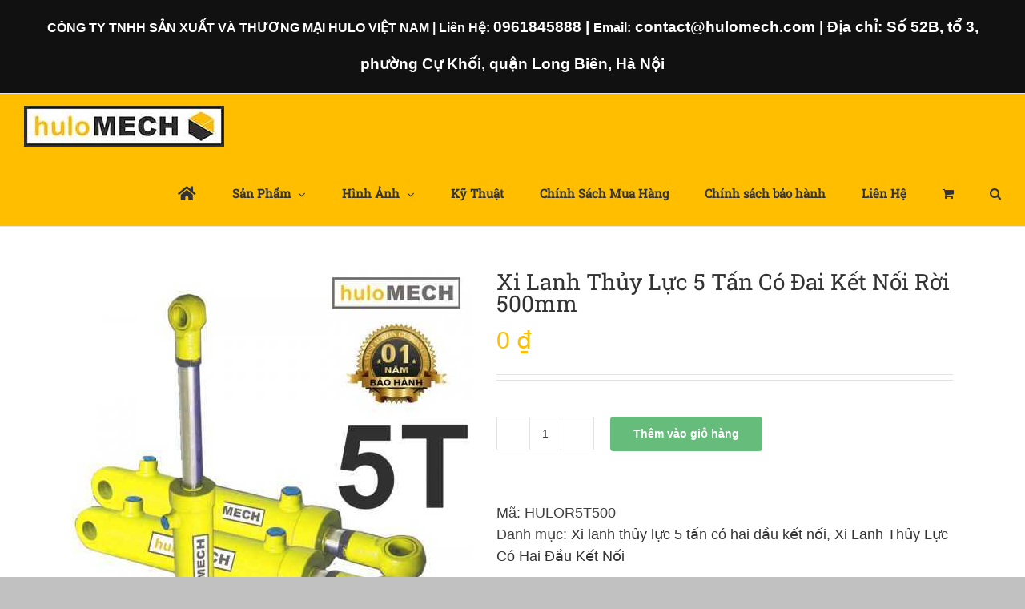

--- FILE ---
content_type: text/html; charset=UTF-8
request_url: https://hulomech.com/san-pham/xi-lanh-thuy-luc-5-tan-co-dai-ket-noi-roi-500mm/
body_size: 35552
content:
<!DOCTYPE html>
<html class="avada-html-layout-wide avada-html-header-position-top" lang="vi" prefix="og: http://ogp.me/ns# fb: http://ogp.me/ns/fb#">
<head><meta http-equiv="Content-Type" content="text/html; charset=utf-8"/><script>if(navigator.userAgent.match(/MSIE|Internet Explorer/i)||navigator.userAgent.match(/Trident\/7\..*?rv:11/i)){var href=document.location.href;if(!href.match(/[?&]nowprocket/)){if(href.indexOf("?")==-1){if(href.indexOf("#")==-1){document.location.href=href+"?nowprocket=1"}else{document.location.href=href.replace("#","?nowprocket=1#")}}else{if(href.indexOf("#")==-1){document.location.href=href+"&nowprocket=1"}else{document.location.href=href.replace("#","&nowprocket=1#")}}}}</script><script>class RocketLazyLoadScripts{constructor(){this.triggerEvents=["keydown","mousedown","mousemove","touchmove","touchstart","touchend","wheel"],this.userEventHandler=this._triggerListener.bind(this),this.touchStartHandler=this._onTouchStart.bind(this),this.touchMoveHandler=this._onTouchMove.bind(this),this.touchEndHandler=this._onTouchEnd.bind(this),this.clickHandler=this._onClick.bind(this),this.interceptedClicks=[],window.addEventListener("pageshow",e=>{this.persisted=e.persisted}),window.addEventListener("DOMContentLoaded",()=>{this._preconnect3rdParties()}),this.delayedScripts={normal:[],async:[],defer:[]},this.trash=[],this.allJQueries=[]}_addUserInteractionListener(e){if(document.hidden){e._triggerListener();return}this.triggerEvents.forEach(t=>window.addEventListener(t,e.userEventHandler,{passive:!0})),window.addEventListener("touchstart",e.touchStartHandler,{passive:!0}),window.addEventListener("mousedown",e.touchStartHandler),document.addEventListener("visibilitychange",e.userEventHandler)}_removeUserInteractionListener(){this.triggerEvents.forEach(e=>window.removeEventListener(e,this.userEventHandler,{passive:!0})),document.removeEventListener("visibilitychange",this.userEventHandler)}_onTouchStart(e){"HTML"!==e.target.tagName&&(window.addEventListener("touchend",this.touchEndHandler),window.addEventListener("mouseup",this.touchEndHandler),window.addEventListener("touchmove",this.touchMoveHandler,{passive:!0}),window.addEventListener("mousemove",this.touchMoveHandler),e.target.addEventListener("click",this.clickHandler),this._renameDOMAttribute(e.target,"onclick","rocket-onclick"),this._pendingClickStarted())}_onTouchMove(e){window.removeEventListener("touchend",this.touchEndHandler),window.removeEventListener("mouseup",this.touchEndHandler),window.removeEventListener("touchmove",this.touchMoveHandler,{passive:!0}),window.removeEventListener("mousemove",this.touchMoveHandler),e.target.removeEventListener("click",this.clickHandler),this._renameDOMAttribute(e.target,"rocket-onclick","onclick"),this._pendingClickFinished()}_onTouchEnd(e){window.removeEventListener("touchend",this.touchEndHandler),window.removeEventListener("mouseup",this.touchEndHandler),window.removeEventListener("touchmove",this.touchMoveHandler,{passive:!0}),window.removeEventListener("mousemove",this.touchMoveHandler)}_onClick(e){e.target.removeEventListener("click",this.clickHandler),this._renameDOMAttribute(e.target,"rocket-onclick","onclick"),this.interceptedClicks.push(e),e.preventDefault(),e.stopPropagation(),e.stopImmediatePropagation(),this._pendingClickFinished()}_replayClicks(){window.removeEventListener("touchstart",this.touchStartHandler,{passive:!0}),window.removeEventListener("mousedown",this.touchStartHandler),this.interceptedClicks.forEach(e=>{e.target.dispatchEvent(new MouseEvent("click",{view:e.view,bubbles:!0,cancelable:!0}))})}_waitForPendingClicks(){return new Promise(e=>{this._isClickPending?this._pendingClickFinished=e:e()})}_pendingClickStarted(){this._isClickPending=!0}_pendingClickFinished(){this._isClickPending=!1}_renameDOMAttribute(e,t,i){e.hasAttribute&&e.hasAttribute(t)&&(event.target.setAttribute(i,event.target.getAttribute(t)),event.target.removeAttribute(t))}_triggerListener(){this._removeUserInteractionListener(this),"loading"===document.readyState?document.addEventListener("DOMContentLoaded",this._loadEverythingNow.bind(this)):this._loadEverythingNow()}_preconnect3rdParties(){let e=[];document.querySelectorAll("script[type=rocketlazyloadscript]").forEach(t=>{if(t.hasAttribute("src")){let i=new URL(t.src).origin;i!==location.origin&&e.push({src:i,crossOrigin:t.crossOrigin||"module"===t.getAttribute("data-rocket-type")})}}),e=[...new Map(e.map(e=>[JSON.stringify(e),e])).values()],this._batchInjectResourceHints(e,"preconnect")}async _loadEverythingNow(){this.lastBreath=Date.now(),this._delayEventListeners(this),this._delayJQueryReady(this),this._handleDocumentWrite(),this._registerAllDelayedScripts(),this._preloadAllScripts(),await this._loadScriptsFromList(this.delayedScripts.normal),await this._loadScriptsFromList(this.delayedScripts.defer),await this._loadScriptsFromList(this.delayedScripts.async);try{await this._triggerDOMContentLoaded(),await this._triggerWindowLoad()}catch(e){console.error(e)}window.dispatchEvent(new Event("rocket-allScriptsLoaded")),this._waitForPendingClicks().then(()=>{this._replayClicks()}),this._emptyTrash()}_registerAllDelayedScripts(){document.querySelectorAll("script[type=rocketlazyloadscript]").forEach(e=>{e.hasAttribute("data-rocket-src")?e.hasAttribute("async")&&!1!==e.async?this.delayedScripts.async.push(e):e.hasAttribute("defer")&&!1!==e.defer||"module"===e.getAttribute("data-rocket-type")?this.delayedScripts.defer.push(e):this.delayedScripts.normal.push(e):this.delayedScripts.normal.push(e)})}async _transformScript(e){return await this._littleBreath(),new Promise(t=>{function i(){e.setAttribute("data-rocket-status","executed"),t()}function r(){e.setAttribute("data-rocket-status","failed"),t()}try{let n=e.getAttribute("data-rocket-type"),s=e.getAttribute("data-rocket-src");if(n?(e.type=n,e.removeAttribute("data-rocket-type")):e.removeAttribute("type"),e.addEventListener("load",i),e.addEventListener("error",r),s)e.src=s,e.removeAttribute("data-rocket-src");else if(navigator.userAgent.indexOf("Firefox/")>0){var a=document.createElement("script");[...e.attributes].forEach(e=>{"type"!==e.nodeName&&a.setAttribute("data-rocket-type"===e.nodeName?"type":e.nodeName,e.nodeValue)}),a.text=e.text,e.parentNode.replaceChild(a,e),i()}else e.src="data:text/javascript;base64,"+btoa(e.text)}catch(o){r()}})}async _loadScriptsFromList(e){let t=e.shift();return t?(await this._transformScript(t),this._loadScriptsFromList(e)):Promise.resolve()}_preloadAllScripts(){this._batchInjectResourceHints([...this.delayedScripts.normal,...this.delayedScripts.defer,...this.delayedScripts.async],"preload")}_batchInjectResourceHints(e,t){var i=document.createDocumentFragment();e.forEach(e=>{let r=e.getAttribute&&e.getAttribute("data-rocket-src")||e.src;if(r){let n=document.createElement("link");n.href=r,n.rel=t,"preconnect"!==t&&(n.as="script"),e.getAttribute&&"module"===e.getAttribute("data-rocket-type")&&(n.crossOrigin=!0),e.crossOrigin&&(n.crossOrigin=e.crossOrigin),e.integrity&&(n.integrity=e.integrity),i.appendChild(n),this.trash.push(n)}}),document.head.appendChild(i)}_delayEventListeners(e){let t={};function i(e,i){!function e(i){!t[i]&&(t[i]={originalFunctions:{add:i.addEventListener,remove:i.removeEventListener},eventsToRewrite:[]},i.addEventListener=function(){arguments[0]=r(arguments[0]),t[i].originalFunctions.add.apply(i,arguments)},i.removeEventListener=function(){arguments[0]=r(arguments[0]),t[i].originalFunctions.remove.apply(i,arguments)});function r(e){return t[i].eventsToRewrite.indexOf(e)>=0?"rocket-"+e:e}}(e),t[e].eventsToRewrite.push(i)}function r(e,t){let i=e[t];Object.defineProperty(e,t,{get:()=>i||function(){},set(r){e["rocket"+t]=i=r}})}i(document,"DOMContentLoaded"),i(window,"DOMContentLoaded"),i(window,"load"),i(window,"pageshow"),i(document,"readystatechange"),r(document,"onreadystatechange"),r(window,"onload"),r(window,"onpageshow")}_delayJQueryReady(e){let t;function i(i){if(i&&i.fn&&!e.allJQueries.includes(i)){i.fn.ready=i.fn.init.prototype.ready=function(t){return e.domReadyFired?t.bind(document)(i):document.addEventListener("rocket-DOMContentLoaded",()=>t.bind(document)(i)),i([])};let r=i.fn.on;i.fn.on=i.fn.init.prototype.on=function(){if(this[0]===window){function e(e){return e.split(" ").map(e=>"load"===e||0===e.indexOf("load.")?"rocket-jquery-load":e).join(" ")}"string"==typeof arguments[0]||arguments[0]instanceof String?arguments[0]=e(arguments[0]):"object"==typeof arguments[0]&&Object.keys(arguments[0]).forEach(t=>{delete Object.assign(arguments[0],{[e(t)]:arguments[0][t]})[t]})}return r.apply(this,arguments),this},e.allJQueries.push(i)}t=i}i(window.jQuery),Object.defineProperty(window,"jQuery",{get:()=>t,set(e){i(e)}})}async _triggerDOMContentLoaded(){this.domReadyFired=!0,await this._littleBreath(),document.dispatchEvent(new Event("rocket-DOMContentLoaded")),await this._littleBreath(),window.dispatchEvent(new Event("rocket-DOMContentLoaded")),await this._littleBreath(),document.dispatchEvent(new Event("rocket-readystatechange")),await this._littleBreath(),document.rocketonreadystatechange&&document.rocketonreadystatechange()}async _triggerWindowLoad(){await this._littleBreath(),window.dispatchEvent(new Event("rocket-load")),await this._littleBreath(),window.rocketonload&&window.rocketonload(),await this._littleBreath(),this.allJQueries.forEach(e=>e(window).trigger("rocket-jquery-load")),await this._littleBreath();let e=new Event("rocket-pageshow");e.persisted=this.persisted,window.dispatchEvent(e),await this._littleBreath(),window.rocketonpageshow&&window.rocketonpageshow({persisted:this.persisted})}_handleDocumentWrite(){let e=new Map;document.write=document.writeln=function(t){let i=document.currentScript;i||console.error("WPRocket unable to document.write this: "+t);let r=document.createRange(),n=i.parentElement,s=e.get(i);void 0===s&&(s=i.nextSibling,e.set(i,s));let a=document.createDocumentFragment();r.setStart(a,0),a.appendChild(r.createContextualFragment(t)),n.insertBefore(a,s)}}async _littleBreath(){Date.now()-this.lastBreath>45&&(await this._requestAnimFrame(),this.lastBreath=Date.now())}async _requestAnimFrame(){return document.hidden?new Promise(e=>setTimeout(e)):new Promise(e=>requestAnimationFrame(e))}_emptyTrash(){this.trash.forEach(e=>e.remove())}static run(){let e=new RocketLazyLoadScripts;e._addUserInteractionListener(e)}}RocketLazyLoadScripts.run();</script>
	<meta http-equiv="X-UA-Compatible" content="IE=edge" />
	
	<meta name="viewport" content="width=device-width, initial-scale=1" />
	<meta name='robots' content='index, follow, max-image-preview:large, max-snippet:-1, max-video-preview:-1' />

	<!-- This site is optimized with the Yoast SEO Premium plugin v20.0 (Yoast SEO v20.0) - https://yoast.com/wordpress/plugins/seo/ -->
	<title>Xi Lanh Thủy Lực 5 Tấn Có Đai Kết Nối Rời 500mm - HULO VN CO.,LTD</title><link rel="preload" as="style" href="https://fonts.googleapis.com/css?family=Poppins%3A500&#038;display=swap" /><link rel="stylesheet" href="https://fonts.googleapis.com/css?family=Poppins%3A500&#038;display=swap" media="print" onload="this.media='all'" /><noscript><link rel="stylesheet" href="https://fonts.googleapis.com/css?family=Poppins%3A500&#038;display=swap" /></noscript>
	<meta name="description" content="Xi Lanh Thủy Lực 5 Tấn Có Đai Kết Nối Rời 500mm thiết kế sản xuất bởi HULOMECH, sử dụng cho xe nâng, máy xúc, máy múc, cần cẩu. Sử dụng lâu bền. BH 12 Tháng" />
	<link rel="canonical" href="https://hulomech.com/san-pham/xi-lanh-thuy-luc-5-tan-co-dai-ket-noi-roi-500mm/" />
	<meta property="og:locale" content="vi_VN" />
	<meta property="og:type" content="article" />
	<meta property="og:title" content="Xi Lanh Thủy Lực 5 Tấn Có Đai Kết Nối Rời 500mm" />
	<meta property="og:description" content="Xi Lanh Thủy Lực 5 Tấn Có Đai Kết Nối Rời 500mm thiết kế sản xuất bởi HULOMECH, sử dụng cho xe nâng, máy xúc, máy múc, cần cẩu. Sử dụng lâu bền. BH 12 Tháng" />
	<meta property="og:url" content="https://hulomech.com/san-pham/xi-lanh-thuy-luc-5-tan-co-dai-ket-noi-roi-500mm/" />
	<meta property="og:site_name" content="HULO VN CO.,LTD" />
	<meta property="article:modified_time" content="2019-11-25T02:34:17+00:00" />
	<meta property="og:image" content="https://hulomech.com/wp-content/uploads/2019/04/Xi-lanh-thủy-lực-5-tấn-hai-chiều-có-hai-đầu-kết-nối.jpg" />
	<meta property="og:image:width" content="800" />
	<meta property="og:image:height" content="800" />
	<meta property="og:image:type" content="image/jpeg" />
	<meta name="twitter:card" content="summary_large_image" />
	<meta name="twitter:label1" content="Ước tính thời gian đọc" />
	<meta name="twitter:data1" content="4 phút" />
	<script type="application/ld+json" class="yoast-schema-graph">{"@context":"https://schema.org","@graph":[{"@type":"WebPage","@id":"https://hulomech.com/san-pham/xi-lanh-thuy-luc-5-tan-co-dai-ket-noi-roi-500mm/","url":"https://hulomech.com/san-pham/xi-lanh-thuy-luc-5-tan-co-dai-ket-noi-roi-500mm/","name":"Xi Lanh Thủy Lực 5 Tấn Có Đai Kết Nối Rời 500mm - HULO VN CO.,LTD","isPartOf":{"@id":"https://hulomech.com/#website"},"primaryImageOfPage":{"@id":"https://hulomech.com/san-pham/xi-lanh-thuy-luc-5-tan-co-dai-ket-noi-roi-500mm/#primaryimage"},"image":{"@id":"https://hulomech.com/san-pham/xi-lanh-thuy-luc-5-tan-co-dai-ket-noi-roi-500mm/#primaryimage"},"thumbnailUrl":"https://hulomech.com/wp-content/uploads/2019/04/Xi-lanh-thủy-lực-5-tấn-hai-chiều-có-hai-đầu-kết-nối.jpg","datePublished":"2019-04-23T15:38:03+00:00","dateModified":"2019-11-25T02:34:17+00:00","description":"Xi Lanh Thủy Lực 5 Tấn Có Đai Kết Nối Rời 500mm thiết kế sản xuất bởi HULOMECH, sử dụng cho xe nâng, máy xúc, máy múc, cần cẩu. Sử dụng lâu bền. BH 12 Tháng","breadcrumb":{"@id":"https://hulomech.com/san-pham/xi-lanh-thuy-luc-5-tan-co-dai-ket-noi-roi-500mm/#breadcrumb"},"inLanguage":"vi","potentialAction":[{"@type":"ReadAction","target":["https://hulomech.com/san-pham/xi-lanh-thuy-luc-5-tan-co-dai-ket-noi-roi-500mm/"]}]},{"@type":"ImageObject","inLanguage":"vi","@id":"https://hulomech.com/san-pham/xi-lanh-thuy-luc-5-tan-co-dai-ket-noi-roi-500mm/#primaryimage","url":"https://hulomech.com/wp-content/uploads/2019/04/Xi-lanh-thủy-lực-5-tấn-hai-chiều-có-hai-đầu-kết-nối.jpg","contentUrl":"https://hulomech.com/wp-content/uploads/2019/04/Xi-lanh-thủy-lực-5-tấn-hai-chiều-có-hai-đầu-kết-nối.jpg","width":800,"height":800,"caption":"Xi lanh thủy lực 5 tấn hai chiều có hai đầu kết nối"},{"@type":"BreadcrumbList","@id":"https://hulomech.com/san-pham/xi-lanh-thuy-luc-5-tan-co-dai-ket-noi-roi-500mm/#breadcrumb","itemListElement":[{"@type":"ListItem","position":1,"name":"Trang chủ","item":"https://hulomech.com/"},{"@type":"ListItem","position":2,"name":"Cửa hàng","item":"https://hulomech.com/cua-hang/"},{"@type":"ListItem","position":3,"name":"Xi Lanh Thủy Lực 5 Tấn Có Đai Kết Nối Rời 500mm"}]},{"@type":"WebSite","@id":"https://hulomech.com/#website","url":"https://hulomech.com/","name":"HULO VN CO.,LTD","description":"Sản phẩm cơ khí thủy lực HULOMECH","potentialAction":[{"@type":"SearchAction","target":{"@type":"EntryPoint","urlTemplate":"https://hulomech.com/?s={search_term_string}"},"query-input":"required name=search_term_string"}],"inLanguage":"vi"}]}</script>
	<!-- / Yoast SEO Premium plugin. -->


<link href='https://fonts.gstatic.com' crossorigin rel='preconnect' />
<link rel="alternate" type="application/rss+xml" title="Dòng thông tin HULO VN CO.,LTD &raquo;" href="https://hulomech.com/feed/" />
<link rel="alternate" type="application/rss+xml" title="Dòng phản hồi HULO VN CO.,LTD &raquo;" href="https://hulomech.com/comments/feed/" />
					<link rel="shortcut icon" href="https://hulomech.com/wp-content/uploads/2019/05/Favicon-3.png" type="image/x-icon" />
		
					<!-- Apple Touch Icon -->
			<link rel="apple-touch-icon" sizes="180x180" href="https://hulomech.com/wp-content/uploads/2019/05/Favicon-3.png">
		
					<!-- Android Icon -->
			<link rel="icon" sizes="192x192" href="https://hulomech.com/wp-content/uploads/2019/05/Favicon-3.png">
		
					<!-- MS Edge Icon -->
			<meta name="msapplication-TileImage" content="https://hulomech.com/wp-content/uploads/2019/05/Favicon-3.png">
				
		<meta property="og:title" content="Xi Lanh Thủy Lực 5 Tấn Có Đai Kết Nối Rời 500mm"/>
		<meta property="og:type" content="article"/>
		<meta property="og:url" content="https://hulomech.com/san-pham/xi-lanh-thuy-luc-5-tan-co-dai-ket-noi-roi-500mm/"/>
		<meta property="og:site_name" content="HULO VN CO.,LTD"/>
		<meta property="og:description" content="Xi Lanh Thủy Lực 5 Tấn Có Đai Kết Nối Rời 500mm
Xi lanh có đai kết nối rời được thiết kế và sản xuất với thương hiệu HULOMECH. Xi lanh có đai kết nối rời là loại xi lanh thủy lực phổ biến được sử dụng cho các loại máy móc cơ khí"/>

									<meta property="og:image" content="https://hulomech.com/wp-content/uploads/2019/04/Xi-lanh-thủy-lực-5-tấn-hai-chiều-có-hai-đầu-kết-nối.jpg"/>
									<!-- This site uses the Google Analytics by ExactMetrics plugin v7.12.1 - Using Analytics tracking - https://www.exactmetrics.com/ -->
							<script type="rocketlazyloadscript" data-rocket-src="//www.googletagmanager.com/gtag/js?id=UA-159213771-1"  data-cfasync="false" data-wpfc-render="false" data-rocket-type="text/javascript" async></script>
			<script type="rocketlazyloadscript" data-cfasync="false" data-wpfc-render="false" data-rocket-type="text/javascript">
				var em_version = '7.12.1';
				var em_track_user = true;
				var em_no_track_reason = '';
				
								var disableStrs = [
															'ga-disable-UA-159213771-1',
									];

				/* Function to detect opted out users */
				function __gtagTrackerIsOptedOut() {
					for (var index = 0; index < disableStrs.length; index++) {
						if (document.cookie.indexOf(disableStrs[index] + '=true') > -1) {
							return true;
						}
					}

					return false;
				}

				/* Disable tracking if the opt-out cookie exists. */
				if (__gtagTrackerIsOptedOut()) {
					for (var index = 0; index < disableStrs.length; index++) {
						window[disableStrs[index]] = true;
					}
				}

				/* Opt-out function */
				function __gtagTrackerOptout() {
					for (var index = 0; index < disableStrs.length; index++) {
						document.cookie = disableStrs[index] + '=true; expires=Thu, 31 Dec 2099 23:59:59 UTC; path=/';
						window[disableStrs[index]] = true;
					}
				}

				if ('undefined' === typeof gaOptout) {
					function gaOptout() {
						__gtagTrackerOptout();
					}
				}
								window.dataLayer = window.dataLayer || [];

				window.ExactMetricsDualTracker = {
					helpers: {},
					trackers: {},
				};
				if (em_track_user) {
					function __gtagDataLayer() {
						dataLayer.push(arguments);
					}

					function __gtagTracker(type, name, parameters) {
						if (!parameters) {
							parameters = {};
						}

						if (parameters.send_to) {
							__gtagDataLayer.apply(null, arguments);
							return;
						}

						if (type === 'event') {
							
														parameters.send_to = exactmetrics_frontend.ua;
							__gtagDataLayer(type, name, parameters);
													} else {
							__gtagDataLayer.apply(null, arguments);
						}
					}

					__gtagTracker('js', new Date());
					__gtagTracker('set', {
						'developer_id.dNDMyYj': true,
											});
															__gtagTracker('config', 'UA-159213771-1', {"forceSSL":"true"} );
										window.gtag = __gtagTracker;										(function () {
						/* https://developers.google.com/analytics/devguides/collection/analyticsjs/ */
						/* ga and __gaTracker compatibility shim. */
						var noopfn = function () {
							return null;
						};
						var newtracker = function () {
							return new Tracker();
						};
						var Tracker = function () {
							return null;
						};
						var p = Tracker.prototype;
						p.get = noopfn;
						p.set = noopfn;
						p.send = function () {
							var args = Array.prototype.slice.call(arguments);
							args.unshift('send');
							__gaTracker.apply(null, args);
						};
						var __gaTracker = function () {
							var len = arguments.length;
							if (len === 0) {
								return;
							}
							var f = arguments[len - 1];
							if (typeof f !== 'object' || f === null || typeof f.hitCallback !== 'function') {
								if ('send' === arguments[0]) {
									var hitConverted, hitObject = false, action;
									if ('event' === arguments[1]) {
										if ('undefined' !== typeof arguments[3]) {
											hitObject = {
												'eventAction': arguments[3],
												'eventCategory': arguments[2],
												'eventLabel': arguments[4],
												'value': arguments[5] ? arguments[5] : 1,
											}
										}
									}
									if ('pageview' === arguments[1]) {
										if ('undefined' !== typeof arguments[2]) {
											hitObject = {
												'eventAction': 'page_view',
												'page_path': arguments[2],
											}
										}
									}
									if (typeof arguments[2] === 'object') {
										hitObject = arguments[2];
									}
									if (typeof arguments[5] === 'object') {
										Object.assign(hitObject, arguments[5]);
									}
									if ('undefined' !== typeof arguments[1].hitType) {
										hitObject = arguments[1];
										if ('pageview' === hitObject.hitType) {
											hitObject.eventAction = 'page_view';
										}
									}
									if (hitObject) {
										action = 'timing' === arguments[1].hitType ? 'timing_complete' : hitObject.eventAction;
										hitConverted = mapArgs(hitObject);
										__gtagTracker('event', action, hitConverted);
									}
								}
								return;
							}

							function mapArgs(args) {
								var arg, hit = {};
								var gaMap = {
									'eventCategory': 'event_category',
									'eventAction': 'event_action',
									'eventLabel': 'event_label',
									'eventValue': 'event_value',
									'nonInteraction': 'non_interaction',
									'timingCategory': 'event_category',
									'timingVar': 'name',
									'timingValue': 'value',
									'timingLabel': 'event_label',
									'page': 'page_path',
									'location': 'page_location',
									'title': 'page_title',
								};
								for (arg in args) {
																		if (!(!args.hasOwnProperty(arg) || !gaMap.hasOwnProperty(arg))) {
										hit[gaMap[arg]] = args[arg];
									} else {
										hit[arg] = args[arg];
									}
								}
								return hit;
							}

							try {
								f.hitCallback();
							} catch (ex) {
							}
						};
						__gaTracker.create = newtracker;
						__gaTracker.getByName = newtracker;
						__gaTracker.getAll = function () {
							return [];
						};
						__gaTracker.remove = noopfn;
						__gaTracker.loaded = true;
						window['__gaTracker'] = __gaTracker;
					})();
									} else {
										console.log("");
					(function () {
						function __gtagTracker() {
							return null;
						}

						window['__gtagTracker'] = __gtagTracker;
						window['gtag'] = __gtagTracker;
					})();
									}
			</script>
				<!-- / Google Analytics by ExactMetrics -->
		<style>@media screen and (max-width: 650px) {body {padding-bottom:60px;}}</style><link rel='stylesheet' id='woocommerce-addons-css-css' href='https://hulomech.com/wp-content/plugins/woocommerce-product-addons/assets/css/frontend.css?ver=6.1.9' type='text/css' media='all' />
<style id='woocommerce-inline-inline-css' type='text/css'>
.woocommerce form .form-row .required { visibility: visible; }
</style>
<link rel='stylesheet' id='js_composer_front-css' href='https://hulomech.com/wp-content/plugins/js_composer/assets/css/js_composer.min.css?ver=6.10.0' type='text/css' media='all' />
<link rel='stylesheet' id='fusion-dynamic-css-css' href='https://hulomech.com/wp-content/uploads/fusion-styles/6a67e38523044b542eec1eee872099c9.min.css?ver=3.9.2' type='text/css' media='all' />
<link rel='stylesheet' id='call-now-button-modern-style-css' href='https://hulomech.com/wp-content/plugins/call-now-button/src/renderers/modern/../../../resources/style/modern.css?ver=1.3.7' type='text/css' media='all' />
<script type="text/template" id="tmpl-variation-template">
	<div class="woocommerce-variation-description">{{{ data.variation.variation_description }}}</div>
	<div class="woocommerce-variation-price">{{{ data.variation.price_html }}}</div>
	<div class="woocommerce-variation-availability">{{{ data.variation.availability_html }}}</div>
</script>
<script type="text/template" id="tmpl-unavailable-variation-template">
	<p>Rất tiếc, sản phẩm này hiện không tồn tại. Hãy chọn một phương thức kết hợp khác.</p>
</script>
<script type="rocketlazyloadscript" data-rocket-type='text/javascript' data-rocket-src='https://hulomech.com/wp-content/plugins/google-analytics-dashboard-for-wp/assets/js/frontend-gtag.min.js?ver=7.12.1' id='exactmetrics-frontend-script-js'></script>
<script data-cfasync="false" data-wpfc-render="false" type="text/javascript" id='exactmetrics-frontend-script-js-extra'>/* <![CDATA[ */
var exactmetrics_frontend = {"js_events_tracking":"true","download_extensions":"zip,mp3,mpeg,pdf,docx,pptx,xlsx,rar","inbound_paths":"[{\"path\":\"\\\/go\\\/\",\"label\":\"affiliate\"},{\"path\":\"\\\/recommend\\\/\",\"label\":\"affiliate\"}]","home_url":"https:\/\/hulomech.com","hash_tracking":"false","ua":"UA-159213771-1","v4_id":""};/* ]]> */
</script>
<script type="rocketlazyloadscript" data-rocket-type='text/javascript' data-rocket-src='https://hulomech.com/wp-includes/js/jquery/jquery.min.js?ver=3.6.1' id='jquery-core-js'></script>
<script type="rocketlazyloadscript" data-rocket-type='text/javascript' data-rocket-src='https://hulomech.com/wp-includes/js/jquery/jquery-migrate.min.js?ver=3.3.2' id='jquery-migrate-js'></script>
<script type="rocketlazyloadscript" data-rocket-type='text/javascript' data-rocket-src='https://hulomech.com/wp-content/plugins/woocommerce/assets/js/jquery-blockui/jquery.blockUI.min.js?ver=2.7.0-wc.7.3.0' id='jquery-blockui-js'></script>
<script type='text/javascript' id='wc-add-to-cart-js-extra'>
/* <![CDATA[ */
var wc_add_to_cart_params = {"ajax_url":"\/wp-admin\/admin-ajax.php","wc_ajax_url":"\/?wc-ajax=%%endpoint%%","i18n_view_cart":"Xem gi\u1ecf h\u00e0ng","cart_url":"https:\/\/hulomech.com\/gio-hang\/","is_cart":"","cart_redirect_after_add":"yes"};
/* ]]> */
</script>
<script type="rocketlazyloadscript" data-rocket-type='text/javascript' data-rocket-src='https://hulomech.com/wp-content/plugins/woocommerce/assets/js/frontend/add-to-cart.min.js?ver=7.3.0' id='wc-add-to-cart-js'></script>
<script type="rocketlazyloadscript" data-rocket-type='text/javascript' data-rocket-src='https://hulomech.com/wp-content/plugins/js_composer/assets/js/vendors/woocommerce-add-to-cart.js?ver=6.10.0' id='vc_woocommerce-add-to-cart-js-js'></script>
<link rel="https://api.w.org/" href="https://hulomech.com/wp-json/" /><link rel="alternate" type="application/json" href="https://hulomech.com/wp-json/wp/v2/product/736" /><link rel="EditURI" type="application/rsd+xml" title="RSD" href="https://hulomech.com/xmlrpc.php?rsd" />
<link rel="wlwmanifest" type="application/wlwmanifest+xml" href="https://hulomech.com/wp-includes/wlwmanifest.xml" />
<meta name="generator" content="WordPress 6.1.9" />
<meta name="generator" content="WooCommerce 7.3.0" />
<link rel='shortlink' href='https://hulomech.com/?p=736' />
<link rel="alternate" type="application/json+oembed" href="https://hulomech.com/wp-json/oembed/1.0/embed?url=https%3A%2F%2Fhulomech.com%2Fsan-pham%2Fxi-lanh-thuy-luc-5-tan-co-dai-ket-noi-roi-500mm%2F" />
<link rel="alternate" type="text/xml+oembed" href="https://hulomech.com/wp-json/oembed/1.0/embed?url=https%3A%2F%2Fhulomech.com%2Fsan-pham%2Fxi-lanh-thuy-luc-5-tan-co-dai-ket-noi-roi-500mm%2F&#038;format=xml" />
	<link rel="preconnect" href="https://fonts.googleapis.com">
	<link rel="preconnect" href="https://fonts.gstatic.com">
	<style>.woocommerce-product-gallery{ opacity: 1 !important; }</style><style type="text/css" id="css-fb-visibility">@media screen and (max-width: 640px){.fusion-no-small-visibility{display:none !important;}body .sm-text-align-center{text-align:center !important;}body .sm-text-align-left{text-align:left !important;}body .sm-text-align-right{text-align:right !important;}body .sm-flex-align-center{justify-content:center !important;}body .sm-flex-align-flex-start{justify-content:flex-start !important;}body .sm-flex-align-flex-end{justify-content:flex-end !important;}body .sm-mx-auto{margin-left:auto !important;margin-right:auto !important;}body .sm-ml-auto{margin-left:auto !important;}body .sm-mr-auto{margin-right:auto !important;}body .fusion-absolute-position-small{position:absolute;top:auto;width:100%;}.awb-sticky.awb-sticky-small{ position: sticky; top: var(--awb-sticky-offset,0); }}@media screen and (min-width: 641px) and (max-width: 1024px){.fusion-no-medium-visibility{display:none !important;}body .md-text-align-center{text-align:center !important;}body .md-text-align-left{text-align:left !important;}body .md-text-align-right{text-align:right !important;}body .md-flex-align-center{justify-content:center !important;}body .md-flex-align-flex-start{justify-content:flex-start !important;}body .md-flex-align-flex-end{justify-content:flex-end !important;}body .md-mx-auto{margin-left:auto !important;margin-right:auto !important;}body .md-ml-auto{margin-left:auto !important;}body .md-mr-auto{margin-right:auto !important;}body .fusion-absolute-position-medium{position:absolute;top:auto;width:100%;}.awb-sticky.awb-sticky-medium{ position: sticky; top: var(--awb-sticky-offset,0); }}@media screen and (min-width: 1025px){.fusion-no-large-visibility{display:none !important;}body .lg-text-align-center{text-align:center !important;}body .lg-text-align-left{text-align:left !important;}body .lg-text-align-right{text-align:right !important;}body .lg-flex-align-center{justify-content:center !important;}body .lg-flex-align-flex-start{justify-content:flex-start !important;}body .lg-flex-align-flex-end{justify-content:flex-end !important;}body .lg-mx-auto{margin-left:auto !important;margin-right:auto !important;}body .lg-ml-auto{margin-left:auto !important;}body .lg-mr-auto{margin-right:auto !important;}body .fusion-absolute-position-large{position:absolute;top:auto;width:100%;}.awb-sticky.awb-sticky-large{ position: sticky; top: var(--awb-sticky-offset,0); }}</style>	<noscript><style>.woocommerce-product-gallery{ opacity: 1 !important; }</style></noscript>
	<meta name="generator" content="Powered by WPBakery Page Builder - drag and drop page builder for WordPress."/>
<meta name="generator" content="Powered by Slider Revolution 6.6.10 - responsive, Mobile-Friendly Slider Plugin for WordPress with comfortable drag and drop interface." />
<link rel="icon" href="https://hulomech.com/wp-content/uploads/2019/05/cropped-Favicon-3-32x32.png" sizes="32x32" />
<link rel="icon" href="https://hulomech.com/wp-content/uploads/2019/05/cropped-Favicon-3-192x192.png" sizes="192x192" />
<link rel="apple-touch-icon" href="https://hulomech.com/wp-content/uploads/2019/05/cropped-Favicon-3-180x180.png" />
<meta name="msapplication-TileImage" content="https://hulomech.com/wp-content/uploads/2019/05/cropped-Favicon-3-270x270.png" />
<script type="rocketlazyloadscript">function setREVStartSize(e){
			//window.requestAnimationFrame(function() {
				window.RSIW = window.RSIW===undefined ? window.innerWidth : window.RSIW;
				window.RSIH = window.RSIH===undefined ? window.innerHeight : window.RSIH;
				try {
					var pw = document.getElementById(e.c).parentNode.offsetWidth,
						newh;
					pw = pw===0 || isNaN(pw) || (e.l=="fullwidth" || e.layout=="fullwidth") ? window.RSIW : pw;
					e.tabw = e.tabw===undefined ? 0 : parseInt(e.tabw);
					e.thumbw = e.thumbw===undefined ? 0 : parseInt(e.thumbw);
					e.tabh = e.tabh===undefined ? 0 : parseInt(e.tabh);
					e.thumbh = e.thumbh===undefined ? 0 : parseInt(e.thumbh);
					e.tabhide = e.tabhide===undefined ? 0 : parseInt(e.tabhide);
					e.thumbhide = e.thumbhide===undefined ? 0 : parseInt(e.thumbhide);
					e.mh = e.mh===undefined || e.mh=="" || e.mh==="auto" ? 0 : parseInt(e.mh,0);
					if(e.layout==="fullscreen" || e.l==="fullscreen")
						newh = Math.max(e.mh,window.RSIH);
					else{
						e.gw = Array.isArray(e.gw) ? e.gw : [e.gw];
						for (var i in e.rl) if (e.gw[i]===undefined || e.gw[i]===0) e.gw[i] = e.gw[i-1];
						e.gh = e.el===undefined || e.el==="" || (Array.isArray(e.el) && e.el.length==0)? e.gh : e.el;
						e.gh = Array.isArray(e.gh) ? e.gh : [e.gh];
						for (var i in e.rl) if (e.gh[i]===undefined || e.gh[i]===0) e.gh[i] = e.gh[i-1];
											
						var nl = new Array(e.rl.length),
							ix = 0,
							sl;
						e.tabw = e.tabhide>=pw ? 0 : e.tabw;
						e.thumbw = e.thumbhide>=pw ? 0 : e.thumbw;
						e.tabh = e.tabhide>=pw ? 0 : e.tabh;
						e.thumbh = e.thumbhide>=pw ? 0 : e.thumbh;
						for (var i in e.rl) nl[i] = e.rl[i]<window.RSIW ? 0 : e.rl[i];
						sl = nl[0];
						for (var i in nl) if (sl>nl[i] && nl[i]>0) { sl = nl[i]; ix=i;}
						var m = pw>(e.gw[ix]+e.tabw+e.thumbw) ? 1 : (pw-(e.tabw+e.thumbw)) / (e.gw[ix]);
						newh =  (e.gh[ix] * m) + (e.tabh + e.thumbh);
					}
					var el = document.getElementById(e.c);
					if (el!==null && el) el.style.height = newh+"px";
					el = document.getElementById(e.c+"_wrapper");
					if (el!==null && el) {
						el.style.height = newh+"px";
						el.style.display = "block";
					}
				} catch(e){
					console.log("Failure at Presize of Slider:" + e)
				}
			//});
		  };</script>
	<style id="egf-frontend-styles" type="text/css">
		p {} h1 {} h2 {} h3 {} h4 {} h5 {} h6 {} 	</style>
			<script type="rocketlazyloadscript" data-rocket-type="text/javascript">
			var doc = document.documentElement;
			doc.setAttribute( 'data-useragent', navigator.userAgent );
		</script>
		<noscript><style> .wpb_animate_when_almost_visible { opacity: 1; }</style></noscript>
	</head>

<body data-rsssl=1 class="product-template-default single single-product postid-736 theme-Avada woocommerce woocommerce-page woocommerce-no-js fusion-image-hovers fusion-pagination-sizing fusion-button_type-flat fusion-button_span-no fusion-button_gradient-linear avada-image-rollover-circle-yes avada-image-rollover-yes avada-image-rollover-direction-left wpb-js-composer js-comp-ver-6.10.0 vc_responsive fusion-body ltr fusion-sticky-header no-tablet-sticky-header no-mobile-sticky-header no-mobile-slidingbar no-mobile-totop avada-has-rev-slider-styles fusion-disable-outline fusion-sub-menu-fade mobile-logo-pos-left layout-wide-mode avada-has-boxed-modal-shadow-none layout-scroll-offset-full avada-has-zero-margin-offset-top fusion-top-header menu-text-align-center fusion-woo-product-design-classic fusion-woo-shop-page-columns-4 fusion-woo-related-columns-4 fusion-woo-archive-page-columns-3 avada-has-woo-gallery-disabled woo-tabs-horizontal woo-sale-badge-circle woo-outofstock-badge-top_bar mobile-menu-design-classic fusion-show-pagination-text fusion-header-layout-v3 avada-responsive avada-footer-fx-none avada-menu-highlight-style-bar fusion-search-form-classic fusion-main-menu-search-overlay fusion-avatar-square avada-dropdown-styles avada-blog-layout-medium alternate avada-blog-archive-layout-grid avada-header-shadow-no avada-menu-icon-position-left avada-has-mainmenu-dropdown-divider avada-has-header-100-width avada-has-mobile-menu-search avada-has-main-nav-search-icon avada-has-breadcrumb-mobile-hidden avada-has-titlebar-hide avada-has-pagination-padding avada-flyout-menu-direction-fade avada-ec-views-v1" data-awb-post-id="736">
		<a class="skip-link screen-reader-text" href="#content">Skip to content</a>

	<div id="boxed-wrapper">
		
		<div id="wrapper" class="fusion-wrapper">
			<div id="home" style="position:relative;top:-1px;"></div>
							
					
			<header class="fusion-header-wrapper">
				<div class="fusion-header-v3 fusion-logo-alignment fusion-logo-left fusion-sticky-menu- fusion-sticky-logo-1 fusion-mobile-logo-1  fusion-mobile-menu-design-classic">
					
<div class="fusion-secondary-header">
	<div class="fusion-row">
					<div class="fusion-alignleft">
				<div class="fusion-contact-info"><span class="fusion-contact-info-phone-number"><p style="text-align: center;"><span style="font-size: 12pt; color: #ffffff;"><strong>CÔNG TY TNHH SẢN XUẤT VÀ THƯƠNG MẠI HULO VIỆT NAM | Liên Hệ: <span style="font-size: 14pt;">0961845888 </span><span style="font-size: 14pt;">| <span style="font-size: 12pt;">Email:</span> contact@hulomech.com | Địa chỉ: Số 52B, tổ 3, phường Cự Khối, quận Long Biên, Hà Nội</span></strong></span></p></span></div>			</div>
					</div>
</div>
<div class="fusion-header-sticky-height"></div>
<div class="fusion-header">
	<div class="fusion-row">
					<div class="fusion-logo" data-margin-top="15px" data-margin-bottom="15px" data-margin-left="0px" data-margin-right="0px">
			<a class="fusion-logo-link"  href="https://hulomech.com/" >

						<!-- standard logo -->
			<img src="https://hulomech.com/wp-content/uploads/2019/06/Nhãn-Hulomech-2.jpg" srcset="https://hulomech.com/wp-content/uploads/2019/06/Nhãn-Hulomech-2.jpg 1x, https://hulomech.com/wp-content/uploads/2019/05/Nhãn-Hulomech-1.jpg 2x" width="250" height="51" style="max-height:51px;height:auto;" alt="HULO VN CO.,LTD Logo" data-retina_logo_url="https://hulomech.com/wp-content/uploads/2019/05/Nhãn-Hulomech-1.jpg" class="fusion-standard-logo" />

											<!-- mobile logo -->
				<img src="https://hulomech.com/wp-content/uploads/2019/06/Nhãn-Hulomech-2.jpg" srcset="https://hulomech.com/wp-content/uploads/2019/06/Nhãn-Hulomech-2.jpg 1x, https://hulomech.com/wp-content/uploads/2019/05/Nhãn-Hulomech-1.jpg 2x" width="250" height="51" style="max-height:51px;height:auto;" alt="HULO VN CO.,LTD Logo" data-retina_logo_url="https://hulomech.com/wp-content/uploads/2019/05/Nhãn-Hulomech-1.jpg" class="fusion-mobile-logo" />
			
											<!-- sticky header logo -->
				<img src="https://hulomech.com/wp-content/uploads/2019/06/Nhãn-Hulomech-2.jpg" srcset="https://hulomech.com/wp-content/uploads/2019/06/Nhãn-Hulomech-2.jpg 1x, https://hulomech.com/wp-content/uploads/2019/05/Nhãn-Hulomech-1.jpg 2x" width="250" height="51" style="max-height:51px;height:auto;" alt="HULO VN CO.,LTD Logo" data-retina_logo_url="https://hulomech.com/wp-content/uploads/2019/05/Nhãn-Hulomech-1.jpg" class="fusion-sticky-logo" />
					</a>
		</div>		<nav class="fusion-main-menu" aria-label="Main Menu"><div class="fusion-overlay-search">		<form role="search" class="searchform fusion-search-form  fusion-search-form-classic" method="get" action="https://hulomech.com/">
			<div class="fusion-search-form-content">

				
				<div class="fusion-search-field search-field">
					<label><span class="screen-reader-text">Search for:</span>
													<input type="search" value="" name="s" class="s" placeholder="Search..." required aria-required="true" aria-label="Search..."/>
											</label>
				</div>
				<div class="fusion-search-button search-button">
					<input type="submit" class="fusion-search-submit searchsubmit" aria-label="Search" value="&#xf002;" />
									</div>

				
			</div>


			
		</form>
		<div class="fusion-search-spacer"></div><a href="#" role="button" aria-label="Close Search" class="fusion-close-search"></a></div><ul id="menu-menu-chinh" class="fusion-menu"><li  id="menu-item-999"  class="menu-item menu-item-type-post_type menu-item-object-page menu-item-home menu-item-999"  data-item-id="999"><a  href="https://hulomech.com/" class="fusion-icon-only-link fusion-flex-link fusion-bar-highlight"><span class="fusion-megamenu-icon"><i class="glyphicon fa-home fas" aria-hidden="true"></i></span><span class="menu-text"><span class="menu-title">HOME</span></span></a></li><li  id="menu-item-1082"  class="menu-item menu-item-type-custom menu-item-object-custom menu-item-has-children menu-item-1082 fusion-megamenu-menu "  data-item-id="1082"><a  class="fusion-bar-highlight"><span class="menu-text"><strong>Sản Phẩm</strong></span> <span class="fusion-caret"><i class="fusion-dropdown-indicator" aria-hidden="true"></i></span></a><div class="fusion-megamenu-wrapper fusion-columns-5 columns-per-row-5 columns-5 col-span-10"><div class="row"><div class="fusion-megamenu-holder lazyload" style="width:916.663px;" data-width="916.663px"><ul class="fusion-megamenu"><li  id="menu-item-544"  class="menu-item menu-item-type-custom menu-item-object-custom menu-item-has-children menu-item-544 fusion-megamenu-submenu menu-item-has-link fusion-megamenu-columns-5 col-lg-2 col-md-2 col-sm-2"  style="width:20%;"><div class='fusion-megamenu-title'><a class="awb-justify-title" href="https://hulomech.com/product-category/xi-lanh-thuy-luc"><strong>Xi Lanh Thủy Lực Có Mặt Bích</strong></a></div><ul class="sub-menu"><li  id="menu-item-545"  class="menu-item menu-item-type-custom menu-item-object-custom menu-item-545" ><a  href="https://hulomech.com/product-category/xi-lanh-thuy-luc/xi-lanh-thuy-luc-3-tan/" class="fusion-bar-highlight"><span><span class="fusion-megamenu-bullet"></span><strong>Loại 3 Tấn</strong></span></a></li><li  id="menu-item-546"  class="menu-item menu-item-type-custom menu-item-object-custom menu-item-546" ><a  href="https://hulomech.com/product-category/xi-lanh-thuy-luc/xi-lanh-thuy-luc-5-tan/" class="fusion-bar-highlight"><span><span class="fusion-megamenu-bullet"></span><strong>Loại 5 Tấn</strong></span></a></li><li  id="menu-item-547"  class="menu-item menu-item-type-custom menu-item-object-custom menu-item-547" ><a  href="https://hulomech.com/product-category/xi-lanh-thuy-luc/xi-lanh-thuy-luc-8-tan/" class="fusion-bar-highlight"><span><span class="fusion-megamenu-bullet"></span><strong>Loại 8 Tấn</strong></span></a></li><li  id="menu-item-548"  class="menu-item menu-item-type-custom menu-item-object-custom menu-item-548" ><a  href="https://hulomech.com/product-category/xi-lanh-thuy-luc/xi-lanh-thuy-luc-15-tan/" class="fusion-bar-highlight"><span><span class="fusion-megamenu-bullet"></span><strong>Loại 15 Tấn</strong></span></a></li><li  id="menu-item-549"  class="menu-item menu-item-type-custom menu-item-object-custom menu-item-549" ><a  href="https://hulomech.com/product-category/xi-lanh-thuy-luc/xi-lanh-thuy-luc-20-tan/" class="fusion-bar-highlight"><span><span class="fusion-megamenu-bullet"></span><strong>Loại 20 Tấn</strong></span></a></li><li  id="menu-item-550"  class="menu-item menu-item-type-custom menu-item-object-custom menu-item-550" ><a  href="https://hulomech.com/product-category/xi-lanh-thuy-luc/xi-lanh-thuy-luc-30-tan/" class="fusion-bar-highlight"><span><span class="fusion-megamenu-bullet"></span><strong>Loại 30 Tấn</strong></span></a></li><li  id="menu-item-551"  class="menu-item menu-item-type-custom menu-item-object-custom menu-item-551" ><a  href="https://hulomech.com/product-category/xi-lanh-thuy-luc/xi-lanh-thuy-luc-40-tan" class="fusion-bar-highlight"><span><span class="fusion-megamenu-bullet"></span><strong>Loại 40 Tấn</strong></span></a></li><li  id="menu-item-552"  class="menu-item menu-item-type-custom menu-item-object-custom menu-item-552" ><a  href="https://hulomech.com/product-category/xi-lanh-thuy-luc/xi-lanh-thuy-luc-50-tan" class="fusion-bar-highlight"><span><span class="fusion-megamenu-bullet"></span><strong>Loại 50 Tấn</strong></span></a></li><li  id="menu-item-553"  class="menu-item menu-item-type-custom menu-item-object-custom menu-item-553" ><a  href="https://hulomech.com/product-category/xi-lanh-thuy-luc/xi-lanh-thuy-luc-60-tan" class="fusion-bar-highlight"><span><span class="fusion-megamenu-bullet"></span><strong>Loại 60 Tấn</strong></span></a></li><li  id="menu-item-554"  class="menu-item menu-item-type-custom menu-item-object-custom menu-item-554" ><a  href="https://hulomech.com/product-category/xi-lanh-thuy-luc/xi-lanh-thuy-luc-80-tan" class="fusion-bar-highlight"><span><span class="fusion-megamenu-bullet"></span><strong>Loại 80 Tấn</strong></span></a></li><li  id="menu-item-555"  class="menu-item menu-item-type-custom menu-item-object-custom menu-item-555" ><a  href="https://hulomech.com/product-category/xi-lanh-thuy-luc/xi-lanh-thuy-luc-100-tan" class="fusion-bar-highlight"><span><span class="fusion-megamenu-bullet"></span><strong>Loại 100 Tấn</strong></span></a></li><li  id="menu-item-575"  class="menu-item menu-item-type-custom menu-item-object-custom menu-item-575" ><a  href="https://hulomech.com/product-category/xi-lanh-thuy-luc/xi-lanh-thuy-luc-150-tan" class="fusion-bar-highlight"><span><span class="fusion-megamenu-bullet"></span><strong>Loại 150 Tấn</strong></span></a></li><li  id="menu-item-1203"  class="menu-item menu-item-type-custom menu-item-object-custom menu-item-1203" ><a  href="https://hulomech.com/san-pham/xi-lanh-thuy-luc-200-tan-hai-chieu" class="fusion-bar-highlight"><span><span class="fusion-megamenu-bullet"></span><strong>Loại 200 Tấn</strong></span></a></li><li  id="menu-item-1204"  class="menu-item menu-item-type-custom menu-item-object-custom menu-item-1204" ><a  href="https://hulomech.com/san-pham/xi-lanh-thuy-luc-300-tan-hai-chieu" class="fusion-bar-highlight"><span><span class="fusion-megamenu-bullet"></span><strong>Loại 300 Tấn</strong></span></a></li></ul></li><li  id="menu-item-556"  class="menu-item menu-item-type-custom menu-item-object-custom menu-item-has-children menu-item-556 fusion-megamenu-submenu menu-item-has-link fusion-megamenu-columns-5 col-lg-2 col-md-2 col-sm-2"  style="width:20%;"><div class='fusion-megamenu-title'><a class="awb-justify-title" href="https://hulomech.com/product-category/xi-lanh-thuy-luc-co-hai-dau-ket-noi"><strong>Xi Lanh Thủy Lực Có Đai Kết Nối</strong></a></div><ul class="sub-menu"><li  id="menu-item-972"  class="menu-item menu-item-type-custom menu-item-object-custom menu-item-972" ><a  href="https://hulomech.com/product-category/xi-lanh-thuy-luc-co-hai-dau-ket-noi/xi-lanh-thuy-luc-2-tan-co-hai-dau-ket-noi" class="fusion-bar-highlight"><span><span class="fusion-megamenu-bullet"></span><strong>Loại 2 Tấn</strong></span></a></li><li  id="menu-item-973"  class="menu-item menu-item-type-custom menu-item-object-custom menu-item-973" ><a  href="https://hulomech.com/product-category/xi-lanh-thuy-luc-co-hai-dau-ket-noi/xi-lanh-thuy-luc-3-tan-co-hai-dau-ket-noi" class="fusion-bar-highlight"><span><span class="fusion-megamenu-bullet"></span><strong>Loại 3 Tấn</strong></span></a></li><li  id="menu-item-974"  class="menu-item menu-item-type-custom menu-item-object-custom menu-item-974" ><a  href="https://hulomech.com/product-category/xi-lanh-thuy-luc-co-hai-dau-ket-noi/xi-lanh-thuy-luc-5-tan-co-hai-dau-ket-noi" class="fusion-bar-highlight"><span><span class="fusion-megamenu-bullet"></span><strong>Loại 5 Tấn</strong></span></a></li><li  id="menu-item-975"  class="menu-item menu-item-type-custom menu-item-object-custom menu-item-975" ><a  href="https://hulomech.com/product-category/xi-lanh-thuy-luc-co-hai-dau-ket-noi/xi-lanh-thuy-luc-8-tan-co-hai-dau-ket-noi-roi" class="fusion-bar-highlight"><span><span class="fusion-megamenu-bullet"></span><strong>Loại 8 Tấn Đai Rời</strong></span></a></li><li  id="menu-item-976"  class="menu-item menu-item-type-custom menu-item-object-custom menu-item-976" ><a  href="https://hulomech.com/product-category/xi-lanh-thuy-luc-co-hai-dau-ket-noi/xi-lanh-thuy-luc-8-tan-co-hai-dau-ket-noi-lien" class="fusion-bar-highlight"><span><span class="fusion-megamenu-bullet"></span><strong>Loại 8 Tấn Đai Liền</strong></span></a></li><li  id="menu-item-977"  class="menu-item menu-item-type-custom menu-item-object-custom menu-item-977" ><a  href="https://hulomech.com/product-category/xi-lanh-thuy-luc-co-hai-dau-ket-noi/xi-lanh-thuy-luc-12-tan-co-hai-dau-ket-noi-roi" class="fusion-bar-highlight"><span><span class="fusion-megamenu-bullet"></span><strong>Loại 12 Tấn Đai Rời</strong></span></a></li><li  id="menu-item-978"  class="menu-item menu-item-type-custom menu-item-object-custom menu-item-978" ><a  href="https://hulomech.com/product-category/xi-lanh-thuy-luc-co-hai-dau-ket-noi/xi-lanh-thuy-luc-12-tan-co-dai-ket-noi-lien" class="fusion-bar-highlight"><span><span class="fusion-megamenu-bullet"></span><strong>Loại 12 Tấn Đai Liền</strong></span></a></li></ul></li><li  id="menu-item-557"  class="menu-item menu-item-type-custom menu-item-object-custom menu-item-has-children menu-item-557 fusion-megamenu-submenu menu-item-has-link fusion-megamenu-columns-5 col-lg-2 col-md-2 col-sm-2"  style="width:20%;"><div class='fusion-megamenu-title'><a class="awb-justify-title" href="https://hulomech.com/product-category/tram-thuy-luc"><strong>Trạm Thủy Lực</strong></a></div><ul class="sub-menu"><li  id="menu-item-1084"  class="menu-item menu-item-type-custom menu-item-object-custom menu-item-1084" ><a  href="https://hulomech.com/san-pham/tram-bom-thuy-luc-12v" class="fusion-bar-highlight"><span><span class="fusion-megamenu-bullet"></span><strong>Loại 2.2KW/DC12V</strong></span></a></li><li  id="menu-item-1083"  class="menu-item menu-item-type-custom menu-item-object-custom menu-item-1083" ><a  href="https://hulomech.com/san-pham/tram-bom-thuy-luc-24v" class="fusion-bar-highlight"><span><span class="fusion-megamenu-bullet"></span><strong>Loại 2.2KW/DC24V</strong></span></a></li><li  id="menu-item-1085"  class="menu-item menu-item-type-custom menu-item-object-custom menu-item-1085" ><a  href="https://hulomech.com/san-pham/tram-bom-thuy-luc-220v" class="fusion-bar-highlight"><span><span class="fusion-megamenu-bullet"></span><strong>Loại 2.2KW/AC220V</strong></span></a></li><li  id="menu-item-1086"  class="menu-item menu-item-type-custom menu-item-object-custom menu-item-1086" ><a  href="https://hulomech.com/san-pham/tram-bom-thuy-luc-3kw-380v-315mpa" class="fusion-bar-highlight"><span><span class="fusion-megamenu-bullet"></span><strong>Loại 3KW/380V</strong></span></a></li><li  id="menu-item-1087"  class="menu-item menu-item-type-custom menu-item-object-custom menu-item-1087" ><a  href="https://hulomech.com/san-pham/tram-bom-thuy-luc-4kw-380v-31-5mpa" class="fusion-bar-highlight"><span><span class="fusion-megamenu-bullet"></span><strong>Loại 4KW/380V</strong></span></a></li><li  id="menu-item-1205"  class="menu-item menu-item-type-custom menu-item-object-custom menu-item-1205" ><a  href="https://hulomech.com/san-pham/tram-bom-thuy-luc-5-5kw-380v-bo-nguon-thuy-luc-5-5kw-380v-315mpa" class="fusion-bar-highlight"><span><span class="fusion-megamenu-bullet"></span><strong>Loại 5.5KW/380V</strong></span></a></li><li  id="menu-item-1207"  class="menu-item menu-item-type-custom menu-item-object-custom menu-item-1207" ><a  href="https://hulomech.com/san-pham/tram-bom-thuy-luc-15kw-380v-bo-nguon-thuy-luc-15kw-380v-315mpa" class="fusion-bar-highlight"><span><span class="fusion-megamenu-bullet"></span><strong>Loại 15KW/380V</strong></span></a></li><li  id="menu-item-1206"  class="menu-item menu-item-type-custom menu-item-object-custom menu-item-1206" ><a  href="https://hulomech.com/san-pham/tram-bom-thuy-luc-11kw-380v-bo-nguon-thuy-luc-11kw-380v-315mpa" class="fusion-bar-highlight"><span><span class="fusion-megamenu-bullet"></span><strong>Loại 11KW/380V</strong></span></a></li><li  id="menu-item-1208"  class="menu-item menu-item-type-custom menu-item-object-custom menu-item-1208" ><a  href="https://hulomech.com/san-pham/tram-bom-thuy-luc-18-5kw-380v-bo-nguon-thuy-luc-18-5kw-380v-315mpa" class="fusion-bar-highlight"><span><span class="fusion-megamenu-bullet"></span><strong>Loại 18.5KW/380V</strong></span></a></li><li  id="menu-item-1209"  class="menu-item menu-item-type-custom menu-item-object-custom menu-item-1209" ><a  href="https://hulomech.com/san-pham/tram-bom-thuy-luc-22kw-380v-bo-nguon-thuy-luc-22-380v-315mpa" class="fusion-bar-highlight"><span><span class="fusion-megamenu-bullet"></span><strong>Loại 22KW/380V</strong></span></a></li></ul></li><li  id="menu-item-558"  class="menu-item menu-item-type-custom menu-item-object-custom menu-item-has-children menu-item-558 fusion-megamenu-submenu menu-item-has-link fusion-megamenu-columns-5 col-lg-2 col-md-2 col-sm-2"  style="width:20%;"><div class='fusion-megamenu-title'><a class="awb-justify-title" href="https://hulomech.com/product-category/bom-tay-thuy-luc"><strong>Bơm Tay Thủy Lực</strong></a></div><ul class="sub-menu"><li  id="menu-item-1398"  class="menu-item menu-item-type-custom menu-item-object-custom menu-item-1398" ><a  href="https://hulomech.com/san-pham/bom-tay-thuy-luc-0-75-lit-63mpa" class="fusion-bar-highlight"><span><span class="fusion-megamenu-bullet"></span><strong>Loại 1 chiều 0,75 lít</strong></span></a></li><li  id="menu-item-1399"  class="menu-item menu-item-type-custom menu-item-object-custom menu-item-1399" ><a  href="https://hulomech.com/san-pham/bom-tay-thuy-luc-5-lit-63mpa" class="fusion-bar-highlight"><span><span class="fusion-megamenu-bullet"></span><strong>Loại 2 chiều 5 lít</strong></span></a></li><li  id="menu-item-1400"  class="menu-item menu-item-type-custom menu-item-object-custom menu-item-1400" ><a  href="https://hulomech.com/san-pham/bom-tay-thuy-luc-12-lit-63mpa" class="fusion-bar-highlight"><span><span class="fusion-megamenu-bullet"></span><strong>Loại 2 chiều 12 lít</strong></span></a></li></ul></li><li  id="menu-item-559"  class="menu-item menu-item-type-custom menu-item-object-custom menu-item-home menu-item-559 fusion-megamenu-submenu menu-item-has-link fusion-megamenu-columns-5 col-lg-2 col-md-2 col-sm-2"  style="width:20%;"><div class='fusion-megamenu-title'><a class="awb-justify-title" href="https://hulomech.com"><strong>Dầu Thủy Lực</strong></a></div></li></ul></div><div style="clear:both;"></div></div></div></li><li  id="menu-item-1485"  class="menu-item menu-item-type-post_type menu-item-object-page menu-item-has-children menu-item-1485 fusion-dropdown-menu"  data-item-id="1485"><a  href="https://hulomech.com/hinh-anh-thuc-te-san-pham-xi-lanh-thuy-luc-va-tram-nguon-thuy-luc-cua-hulomech/" class="fusion-bar-highlight"><span class="menu-text"><strong>Hình Ảnh</strong></span> <span class="fusion-caret"><i class="fusion-dropdown-indicator" aria-hidden="true"></i></span></a><ul class="sub-menu"><li  id="menu-item-1111"  class="menu-item menu-item-type-custom menu-item-object-custom menu-item-1111 fusion-dropdown-submenu" ><a  href="https://www.youtube.com/channel/UCNXDY5uwk_n-vjb5UNu48AQ" class="fusion-bar-highlight"><span><strong>Video </strong></span></a></li></ul></li><li  id="menu-item-1089"  class="menu-item menu-item-type-custom menu-item-object-custom menu-item-1089"  data-item-id="1089"><a  href="https://hulomech.com/bai-viet-ky-thuat" class="fusion-bar-highlight"><span class="menu-text"><strong>Kỹ Thuật</strong></span></a></li><li  id="menu-item-566"  class="menu-item menu-item-type-post_type menu-item-object-page menu-item-566"  data-item-id="566"><a  href="https://hulomech.com/chinh-sach-mua-hang/" class="fusion-bar-highlight"><span class="menu-text"><strong>Chính Sách Mua Hàng</strong></span></a></li><li  id="menu-item-998"  class="menu-item menu-item-type-post_type menu-item-object-page menu-item-998"  data-item-id="998"><a  href="https://hulomech.com/chinh-sach-bao-hanh/" class="fusion-bar-highlight"><span class="menu-text"><strong>Chính sách bảo hành</strong></span></a></li><li  id="menu-item-1000"  class="menu-item menu-item-type-post_type menu-item-object-page menu-item-1000"  data-item-id="1000"><a  href="https://hulomech.com/lien-he/" class="fusion-bar-highlight"><span class="menu-text"><strong>Liên Hệ</strong></span></a></li><li class="fusion-custom-menu-item fusion-menu-cart fusion-main-menu-cart"><a class="fusion-main-menu-icon fusion-bar-highlight" href="https://hulomech.com/gio-hang/"><span class="menu-text" aria-label="View Cart"></span></a></li><li class="fusion-custom-menu-item fusion-main-menu-search fusion-search-overlay"><a class="fusion-main-menu-icon fusion-bar-highlight" href="#" aria-label="Search" data-title="Search" title="Search" role="button" aria-expanded="false"></a></li></ul></nav>
<nav class="fusion-mobile-nav-holder fusion-mobile-menu-text-align-left" aria-label="Main Menu Mobile"></nav>

		
<div class="fusion-clearfix"></div>
<div class="fusion-mobile-menu-search">
			<form role="search" class="searchform fusion-search-form  fusion-search-form-classic" method="get" action="https://hulomech.com/">
			<div class="fusion-search-form-content">

				
				<div class="fusion-search-field search-field">
					<label><span class="screen-reader-text">Search for:</span>
													<input type="search" value="" name="s" class="s" placeholder="Search..." required aria-required="true" aria-label="Search..."/>
											</label>
				</div>
				<div class="fusion-search-button search-button">
					<input type="submit" class="fusion-search-submit searchsubmit" aria-label="Search" value="&#xf002;" />
									</div>

				
			</div>


			
		</form>
		</div>
			</div>
</div>
				</div>
				<div class="fusion-clearfix"></div>
			</header>
								
							<div id="sliders-container" class="fusion-slider-visibility">
					</div>
				
					
							
			
						<main id="main" class="clearfix ">
				<div class="fusion-row" style="">

			<div class="woocommerce-container">
			<section id="content" class="" style="width: 100%;">
		
					
			<div class="woocommerce-notices-wrapper"></div><div id="product-736" class="product type-product post-736 status-publish first instock product_cat-xi-lanh-thuy-luc-5-tan-co-hai-dau-ket-noi product_cat-xi-lanh-thuy-luc-co-hai-dau-ket-noi has-post-thumbnail taxable shipping-taxable purchasable product-type-simple product-grid-view">

	<div class="avada-single-product-gallery-wrapper avada-product-images-global avada-product-images-thumbnails-bottom">
<div class="woocommerce-product-gallery woocommerce-product-gallery--with-images woocommerce-product-gallery--columns-4 images avada-product-gallery" data-columns="4" style="opacity: 0; transition: opacity .25s ease-in-out;">
	<figure class="woocommerce-product-gallery__wrapper">
		<div data-thumb="https://hulomech.com/wp-content/uploads/2019/04/Xi-lanh-thủy-lực-5-tấn-hai-chiều-có-hai-đầu-kết-nối-100x100.jpg" data-thumb-alt="Xi lanh thủy lực 5 tấn hai chiều có hai đầu kết nối" class="woocommerce-product-gallery__image"><a href="https://hulomech.com/wp-content/uploads/2019/04/Xi-lanh-thủy-lực-5-tấn-hai-chiều-có-hai-đầu-kết-nối.jpg"><img width="700" height="700" src="https://hulomech.com/wp-content/uploads/2019/04/Xi-lanh-thủy-lực-5-tấn-hai-chiều-có-hai-đầu-kết-nối-700x700.jpg" class="wp-post-image lazyload" alt="Xi lanh thủy lực 5 tấn hai chiều có hai đầu kết nối" decoding="async" title="Xi lanh thủy lực 5 tấn hai chiều có hai đầu kết nối" data-caption="Xi lanh thủy lực 5 tấn hai chiều có hai đầu kết nối" data-src="https://hulomech.com/wp-content/uploads/2019/04/Xi-lanh-thủy-lực-5-tấn-hai-chiều-có-hai-đầu-kết-nối.jpg" data-large_image="https://hulomech.com/wp-content/uploads/2019/04/Xi-lanh-thủy-lực-5-tấn-hai-chiều-có-hai-đầu-kết-nối.jpg" data-large_image_width="800" data-large_image_height="800" srcset="data:image/svg+xml,%3Csvg%20xmlns%3D%27http%3A%2F%2Fwww.w3.org%2F2000%2Fsvg%27%20width%3D%27800%27%20height%3D%27800%27%20viewBox%3D%270%200%20800%20800%27%3E%3Crect%20width%3D%27800%27%20height%3D%27800%27%20fill-opacity%3D%220%22%2F%3E%3C%2Fsvg%3E" data-orig-src="https://hulomech.com/wp-content/uploads/2019/04/Xi-lanh-thủy-lực-5-tấn-hai-chiều-có-hai-đầu-kết-nối-700x700.jpg" data-srcset="https://hulomech.com/wp-content/uploads/2019/04/Xi-lanh-thủy-lực-5-tấn-hai-chiều-có-hai-đầu-kết-nối-66x66.jpg 66w, https://hulomech.com/wp-content/uploads/2019/04/Xi-lanh-thủy-lực-5-tấn-hai-chiều-có-hai-đầu-kết-nối-100x100.jpg 100w, https://hulomech.com/wp-content/uploads/2019/04/Xi-lanh-thủy-lực-5-tấn-hai-chiều-có-hai-đầu-kết-nối-150x150.jpg 150w, https://hulomech.com/wp-content/uploads/2019/04/Xi-lanh-thủy-lực-5-tấn-hai-chiều-có-hai-đầu-kết-nối-200x200.jpg 200w, https://hulomech.com/wp-content/uploads/2019/04/Xi-lanh-thủy-lực-5-tấn-hai-chiều-có-hai-đầu-kết-nối-300x300.jpg 300w, https://hulomech.com/wp-content/uploads/2019/04/Xi-lanh-thủy-lực-5-tấn-hai-chiều-có-hai-đầu-kết-nối-400x400.jpg 400w, https://hulomech.com/wp-content/uploads/2019/04/Xi-lanh-thủy-lực-5-tấn-hai-chiều-có-hai-đầu-kết-nối-500x500.jpg 500w, https://hulomech.com/wp-content/uploads/2019/04/Xi-lanh-thủy-lực-5-tấn-hai-chiều-có-hai-đầu-kết-nối-600x600.jpg 600w, https://hulomech.com/wp-content/uploads/2019/04/Xi-lanh-thủy-lực-5-tấn-hai-chiều-có-hai-đầu-kết-nối-700x700.jpg 700w, https://hulomech.com/wp-content/uploads/2019/04/Xi-lanh-thủy-lực-5-tấn-hai-chiều-có-hai-đầu-kết-nối-768x768.jpg 768w, https://hulomech.com/wp-content/uploads/2019/04/Xi-lanh-thủy-lực-5-tấn-hai-chiều-có-hai-đầu-kết-nối.jpg 800w" data-sizes="auto" /></a><a class="avada-product-gallery-lightbox-trigger" href="https://hulomech.com/wp-content/uploads/2019/04/Xi-lanh-thủy-lực-5-tấn-hai-chiều-có-hai-đầu-kết-nối.jpg" data-rel="iLightbox[]" alt="Xi lanh thủy lực 5 tấn hai chiều có hai đầu kết nối" data-title="Xi lanh thủy lực 5 tấn hai chiều có hai đầu kết nối" title="Xi lanh thủy lực 5 tấn hai chiều có hai đầu kết nối" data-caption="Xi lanh thủy lực 5 tấn hai chiều có hai đầu kết nối"></a></div>	</figure>
</div>
</div>

	<div class="summary entry-summary">
		<div class="summary-container"><h1 itemprop="name" class="product_title entry-title">Xi Lanh Thủy Lực 5 Tấn Có Đai Kết Nối Rời 500mm</h1>
<p class="price"><span class="woocommerce-Price-amount amount"><bdi>0&nbsp;<span class="woocommerce-Price-currencySymbol">&#8363;</span></bdi></span></p>
<div class="avada-availability">
	</div>
<div class="product-border fusion-separator sep-double sep-solid"></div>

	
	<form class="cart" action="https://hulomech.com/san-pham/xi-lanh-thuy-luc-5-tan-co-dai-ket-noi-roi-500mm/" method="post" enctype='multipart/form-data'>
		
		<div class="quantity">
		<label class="screen-reader-text" for="quantity_6973ea3e97b6c">Xi Lanh Thủy Lực 5 Tấn Có Đai Kết Nối Rời 500mm số lượng</label>
	<input
		type="number"
				id="quantity_6973ea3e97b6c"
		class="input-text qty text"
		name="quantity"
		value="1"
		title="SL"
		size="4"
		min="1"
		max=""
					step="1"
			placeholder=""
			inputmode="numeric"
			autocomplete="off"
			/>
	</div>

		<button type="submit" name="add-to-cart" value="736" class="single_add_to_cart_button button alt wp-element-button">Thêm vào giỏ hàng</button>

			</form>

	
<div class="product_meta">

	
	
		<span class="sku_wrapper">Mã: <span class="sku">HULOR5T500</span></span>

	
	<span class="posted_in">Danh mục: <a href="https://hulomech.com/product-category/xi-lanh-thuy-luc-co-hai-dau-ket-noi/xi-lanh-thuy-luc-5-tan-co-hai-dau-ket-noi/" rel="tag">Xi lanh thủy lực 5 tấn có hai đầu kết nối</a>, <a href="https://hulomech.com/product-category/xi-lanh-thuy-luc-co-hai-dau-ket-noi/" rel="tag">Xi Lanh Thủy Lực Có Hai Đầu Kết Nối</a></span>
	
	
</div>
</div>	</div>

	
	<div class="woocommerce-tabs wc-tabs-wrapper">
		<ul class="tabs wc-tabs" role="tablist">
							<li class="description_tab" id="tab-title-description" role="tab" aria-controls="tab-description">
					<a href="#tab-description">
						Mô tả					</a>
				</li>
							<li class="additional_information_tab" id="tab-title-additional_information" role="tab" aria-controls="tab-additional_information">
					<a href="#tab-additional_information">
						Thông tin bổ sung					</a>
				</li>
					</ul>
					<div class="woocommerce-Tabs-panel woocommerce-Tabs-panel--description panel entry-content wc-tab" id="tab-description" role="tabpanel" aria-labelledby="tab-title-description">
				
<div class="post-content">
		  <h3 class="fusion-woocommerce-tab-title">Mô tả</h3>
	
	<section class="wpb-content-wrapper"><div class="vc_row wpb_row vc_row-fluid"><div class="wpb_column vc_column_container vc_col-sm-12"><div class="vc_column-inner"><div class="wpb_wrapper">
<div class="fusion-slider-revolution rev_slider_wrapper">			<!-- START Xi lanh thủy lực 5 tấn hai chiều có hai đầu kết nối REVOLUTION SLIDER 6.6.10 --><p class="rs-p-wp-fix"></p>
			<rs-module-wrap id="rev_slider_41_1_wrapper" data-source="gallery" style="visibility:hidden;padding:0;margin:0px auto;margin-top:0;margin-bottom:0;">
				<rs-module id="rev_slider_41_1" style="" data-version="6.6.10">
					<rs-slides style="overflow: hidden; position: absolute;">
						<rs-slide style="position: absolute;" data-key="rs-105" data-title="Template" data-anim="adpr:false;">
							<img src="//hulomech.com/wp-content/plugins/revslider/public/assets/assets/dummy.png" alt="Template" title="Xi Lanh Thủy Lực 5 Tấn Có Đai Kết Nối Rời 500mm" class="rev-slidebg tp-rs-img rs-lazyload" data-lazyload="//hulomech.com/wp-content/plugins/revslider/public/assets/assets/transparent.png" data-bg="c:#02c9b2;" data-parallax="off" data-no-retina>
<!--
							--><rs-group
								id="slider-41-slide-105-layer-8" 
								class="rs-pxl-10"
								data-type="group"
								data-xy="x:l,l,c,c;xo:100px,50px,-240px,-115px;yo:160px,130px,60px,50px;"
								data-text="l:22;a:inherit;"
								data-dim="w:270px,270px,220px,220px;h:170px;"
								data-actions='o:mouseenter;a:startlayer;layer:backgroundvideo;||o:mouseleave;a:stoplayer;layer:backgroundvideo;'
								data-wrpcls="tp-selecttoggle"
								data-frame_0="tp:600;"
								data-frame_1="tp:600;st:600;sR:600;"
								data-frame_999="o:0;tp:600;st:w;sR:8100;sA:9000;"
								style="z-index:5;"
							><!--
								--><rs-layer
									id="slider-41-slide-105-layer-9" 
									data-type="text"
									data-color="rgba(0, 0, 0, 0.25)"
									data-rsp_ch="on"
									data-xy="xo:60px;yo:115px,115px,135px,135px;"
									data-pos="a"
									data-text="w:normal;s:16;l:22;fw:500;a:inherit;"
									data-dim="w:201px;"
									data-sba="e:true;"
									data-frame_0="x:50px;tp:600;"
									data-frame_1="tp:600;e:power4.out;st:700;sp:500;sR:100;"
									data-frame_999="o:0;tp:600;st:w;sR:7800;"
									data-frame_hover="c:rgba(0,0,0,0.5);oX:50;oY:50;sp:150;e:none;"
									style="z-index:10;font-family:'Poppins';cursor:pointer;"
								> 
								</rs-layer><!--

								--><rs-layer
									id="slider-41-slide-105-layer-7" 
									class="Furniture-Title"
									data-type="text"
									data-rsp_ch="on"
									data-xy="xo:19px,19px,8px,19px;yo:12px,12px,12px,15px;"
									data-pos="a"
									data-text="w:normal;s:40,40,35,30;l:20;fw:700;"
									data-dim="w:353px;h:42px;"
									data-sba="e:true;"
									data-frame_0="x:50px;tp:600;"
									data-frame_1="tp:600;e:power4.out;st:600;sp:500;"
									data-frame_999="o:0;tp:600;st:w;sR:7900;"
									style="z-index:9;font-family:'Arial', 'Helvetica', 'sans-serif';text-shadow:none;letter-spacing:3px;"
								>Áp Lực Max 
								</rs-layer><!--

								--><rs-layer
									id="slider-41-slide-105-layer-5" 
									class="tp-shape tp-shapewrapper"
									data-type="shape"
									data-rsp_ch="on"
									data-xy="yo:45px;"
									data-pos="a"
									data-text="a:inherit;"
									data-dim="w:270px,270px,210px,210px;h:3px;"
									data-sba="e:true;"
									data-frame_0="x:100%;o:1;tp:600;"
									data-frame_0_mask="u:t;"
									data-frame_1="tp:600;st:600;sp:760;"
									data-frame_1_mask="u:t;"
									data-frame_999="o:0;tp:600;st:w;sR:7640;"
									style="z-index:8;background-color:rgba(255,255,255,1);"
								> 
								</rs-layer><!--

								--><rs-layer
									id="slider-41-slide-105-layer-4" 
									class="Furniture-Title"
									data-type="text"
									data-color="#ffffff||#ffffff||rgba(255, 255, 255, 1)||rgba(255, 255, 255, 1)"
									data-rsp_ch="on"
									data-xy="xo:85px,85px,65px,74px;yo:100px,100px,96px,99px;"
									data-pos="a"
									data-text="w:normal;s:60,60,60,50;l:20,20,22,22;ls:0px,0px,0,0px;fw:700,700,500,500;a:inherit;"
									data-dim="w:467px,467px,160px,160px;h:52px,52px,auto,auto;"
									data-sba="e:true;"
									data-frame_0="x:50px;tp:600;"
									data-frame_1="tp:600;e:power4.out;st:700;sp:500;sR:100;"
									data-frame_999="o:0;tp:600;st:w;sR:8400;"
									style="z-index:7;font-family:'Arial', 'Helvetica', 'sans-serif';text-shadow:none;letter-spacing:3px;"
								>6.55T 
								</rs-layer><!--

								--><rs-layer
									id="slider-41-slide-105-layer-3" 
									class="rs-svg"
									data-type="svg"
									data-color="rgba(255, 255, 255, 1)"
									data-rsp_ch="on"
									data-xy="xo:-15px,-15px,-6px,-6px;yo:66px,66px,72px,72px;"
									data-pos="a"
									data-text="a:inherit;"
									data-dim="w:93px,93px,79px,79px;h:93px,93px,auto,auto;"
									data-svg_src="//hulomech.com/wp-content/plugins/revslider/public/assets/assets/svg/action/ic_get_app_24px.svg"
									data-svgi="c:rgba(255, 255, 255, 1);"
									data-sba="e:true;"
									data-frame_0="x:50px;tp:600;"
									data-frame_1="tp:600;e:power4.out;st:700;sp:500;sR:100;"
									data-frame_999="o:0;tp:600;st:w;sR:7800;"
									style="z-index:6;font-family:'';"
								> 
								</rs-layer><!--
							--></rs-group><!--

							--><rs-group
								id="slider-41-slide-105-layer-10" 
								class="rs-pxl-10"
								data-type="group"
								data-xy="x:l,l,c,c;xo:99px,49px,0,114px;yo:360px,330px,60px,50px;"
								data-pos="a"
								data-text="l:22;a:inherit;"
								data-dim="w:270px,270px,220px,220px;h:170px;"
								data-actions='o:mouseenter;a:startlayer;layer:backgroundvideo;||o:mouseleave;a:stoplayer;layer:backgroundvideo;'
								data-wrpcls="tp-selecttoggle"
								data-frame_0="tp:600;"
								data-frame_1="tp:600;st:800;sR:800;"
								data-frame_999="o:0;tp:600;st:w;sR:7900;sA:9000;"
								style="z-index:11;"
							><!--
								--><rs-layer
									id="slider-41-slide-105-layer-59" 
									class="Furniture-Title"
									data-type="text"
									data-color="#ffffff||#ffffff||rgba(255, 255, 255, 1)||rgba(255, 255, 255, 1)"
									data-rsp_ch="on"
									data-xy="xo:104px,79px,73px,80px;yo:124px,122px,128px,118px;"
									data-pos="a"
									data-text="w:normal;s:40,60,40,40;l:20,20,22,22;ls:0,0,0,0px;fw:700,700,500,500;a:inherit;"
									data-dim="w:294px,294px,160px,98px;h:auto,auto,auto,22px;"
									data-sba="e:true;"
									data-frame_0="x:50px;tp:600;"
									data-frame_1="tp:600;e:power4.out;st:900;sp:500;sR:100;"
									data-frame_999="o:0;tp:600;st:w;sR:7600;"
									style="z-index:15;font-family:'Arial', 'Helvetica', 'sans-serif';text-shadow:none;letter-spacing:3px;"
								>mm 
								</rs-layer><!--

								--><rs-layer
									id="slider-41-slide-105-layer-14" 
									class="Furniture-Title"
									data-type="text"
									data-rsp_ch="on"
									data-xy="xo:26px,26px,22px,27px;yo:14px,14px,15px,16px;"
									data-pos="a"
									data-text="w:normal;s:40,40,35,30;l:20;fw:700;a:inherit;"
									data-dim="w:264px;h:41px;"
									data-sba="e:true;"
									data-frame_0="x:50px;tp:600;"
									data-frame_1="tp:600;e:power4.out;st:800;sp:500;"
									data-frame_999="o:0;tp:600;st:w;sR:7700;"
									style="z-index:14;font-family:'Arial', 'Helvetica', 'sans-serif';text-shadow:none;letter-spacing:3px;"
								>Hành Trình 
								</rs-layer><!--

								--><rs-layer
									id="slider-41-slide-105-layer-13" 
									class="tp-shape tp-shapewrapper"
									data-type="shape"
									data-rsp_ch="on"
									data-xy="yo:45px;"
									data-pos="a"
									data-text="a:inherit;"
									data-dim="w:270px,270px,220px,220px;h:3px;"
									data-sba="e:true;"
									data-frame_0="x:100%;o:1;tp:600;"
									data-frame_0_mask="u:t;"
									data-frame_1="tp:600;st:800;sp:760;"
									data-frame_1_mask="u:t;"
									data-frame_999="o:0;tp:600;st:w;sR:7440;"
									style="z-index:13;background-color:rgba(255,255,255,1);"
								> 
								</rs-layer><!--

								--><rs-layer
									id="slider-41-slide-105-layer-12" 
									class="Furniture-Title"
									data-type="text"
									data-color="#ffffff||#ffffff||rgba(255, 255, 255, 1)||rgba(255, 255, 255, 1)"
									data-rsp_ch="on"
									data-xy="xo:15px,-6px,9px,26px;yo:64px,51px,72px,66px;"
									data-pos="a"
									data-text="w:normal;s:50,60,40,40;l:20,20,22,22;ls:0,0,0,0px;fw:700,700,500,500;a:inherit;"
									data-dim="w:295px,295px,320px,320px;h:42px,42px,auto,auto;"
									data-sba="e:true;"
									data-frame_0="x:50px;tp:600;"
									data-frame_1="tp:600;e:power4.out;st:900;sp:500;sR:100;"
									data-frame_999="o:0;tp:600;st:w;sR:7600;"
									style="z-index:12;font-family:'Arial', 'Helvetica', 'sans-serif';text-shadow:none;letter-spacing:3px;"
								>100<i class="fa-caret-right" style="margin-left:3px;"></i>1200 
								</rs-layer><!--
							--></rs-group><!--

							--><rs-group
								id="slider-41-slide-105-layer-16" 
								class="rs-pxl-10"
								data-type="group"
								data-xy="x:l,l,c,c;xo:100px,50px,240px,-115px;yo:560px,530px,60px,230px;"
								data-pos="a"
								data-text="l:22;a:inherit;"
								data-dim="w:270px,270px,220px,220px;h:170px;"
								data-actions='o:mouseenter;a:startlayer;layer:backgroundvideo;||o:mouseleave;a:stoplayer;layer:backgroundvideo;'
								data-wrpcls="tp-selecttoggle"
								data-frame_0="tp:600;"
								data-frame_1="tp:600;st:1000;sR:1000;"
								data-frame_999="o:0;tp:600;st:w;sR:7700;sA:9000;"
								style="z-index:16;"
							><!--
								--><rs-layer
									id="slider-41-slide-105-layer-20" 
									class="Furniture-Title"
									data-type="text"
									data-rsp_ch="on"
									data-xy="xo:35px,35px,34px,50px;yo:14px,14px,15px,14px;"
									data-pos="a"
									data-text="w:normal;s:40,40,40,30;l:20;fw:700;a:inherit;"
									data-dim="w:225px;"
									data-sba="e:true;"
									data-frame_0="x:50px;tp:600;"
									data-frame_1="tp:600;e:power4.out;st:1000;sp:500;"
									data-frame_999="o:0;tp:600;st:w;sR:7500;"
									style="z-index:20;font-family:'Arial', 'Helvetica', 'sans-serif';text-shadow:none;letter-spacing:3px;"
								>Đai kết nối 
								</rs-layer><!--

								--><rs-layer
									id="slider-41-slide-105-layer-19" 
									class="tp-shape tp-shapewrapper"
									data-type="shape"
									data-rsp_ch="on"
									data-xy="yo:45px;"
									data-pos="a"
									data-text="a:inherit;"
									data-dim="w:270px,270px,220px,220px;h:3px;"
									data-sba="e:true;"
									data-frame_0="x:100%;o:1;tp:600;"
									data-frame_0_mask="u:t;"
									data-frame_1="tp:600;st:1000;sp:760;"
									data-frame_1_mask="u:t;"
									data-frame_999="o:0;tp:600;st:w;sR:7240;"
									style="z-index:19;background-color:rgba(255,255,255,1);"
								> 
								</rs-layer><!--

								--><rs-layer
									id="slider-41-slide-105-layer-18" 
									class="Furniture-Title"
									data-type="text"
									data-color="#ffffff||#ffffff||rgba(255, 255, 255, 1)||rgba(255, 255, 255, 1)"
									data-rsp_ch="on"
									data-xy="xo:93px,93px,88px,86px;yo:60px,60px,79px,72px;"
									data-pos="a"
									data-text="w:normal;s:20,20,16,20;l:25,25,22,22;fw:700,700,500,500;a:inherit;"
									data-dim="w:164px,164px,125px,140px;h:auto,auto,64px,102px;"
									data-sba="e:true;"
									data-frame_0="x:50px;tp:600;"
									data-frame_1="tp:600;e:power4.out;st:1100;sp:500;sR:100;"
									data-frame_999="o:0;tp:600;st:w;sR:7400;"
									style="z-index:18;font-family:'Arial', 'Helvetica', 'sans-serif';text-shadow:none;letter-spacing:3px;"
								>Đai kết nối giúp cố định và điều khiển bộ phận máy móc 
								</rs-layer><!--

								--><rs-layer
									id="slider-41-slide-105-layer-17" 
									class="rs-svg"
									data-type="svg"
									data-color="rgba(255, 255, 255, 1)"
									data-rsp_ch="on"
									data-xy="xo:-3px;yo:65px;"
									data-pos="a"
									data-text="a:inherit;"
									data-dim="w:88px;h:88px;"
									data-svg_src="//hulomech.com/wp-content/plugins/revslider/public/assets/assets/svg/image/ic_adjust_24px.svg"
									data-svgi="c:rgba(255, 255, 255, 1);"
									data-sba="e:true;"
									data-frame_0="x:50px;tp:600;"
									data-frame_1="tp:600;e:power4.out;st:1100;sp:500;sR:100;"
									data-frame_999="o:0;tp:600;st:w;sR:7400;"
									style="z-index:17;font-family:'';"
								> 
								</rs-layer><!--
							--></rs-group><!--

							--><rs-group
								id="slider-41-slide-105-layer-28" 
								class="rs-pxl-10"
								data-type="group"
								data-xy="x:r,r,c,c;xo:100px,50px,-240px,115px;yo:160px,130px,250px,230px;"
								data-pos="a"
								data-text="l:22;a:inherit;"
								data-dim="w:270px,270px,220px,220px;h:170px;"
								data-actions='o:mouseenter;a:startlayer;layer:backgroundvideo;||o:mouseleave;a:stoplayer;layer:backgroundvideo;'
								data-wrpcls="tp-selecttoggle"
								data-frame_0="tp:600;"
								data-frame_1="tp:600;st:600;sR:600;"
								data-frame_999="o:0;tp:600;st:w;sR:8100;sA:9000;"
								style="z-index:21;"
							><!--
								--><rs-layer
									id="slider-41-slide-105-layer-57" 
									class="Furniture-Title"
									data-type="text"
									data-color="#ffffff||#ffffff||rgba(255, 255, 255, 1)||rgba(255, 255, 255, 1)"
									data-rsp_ch="on"
									data-xy="xo:85px,86px,82px,80px;yo:93px,98px,103px,98px;"
									data-pos="a"
									data-text="w:normal;s:60,70,60,55;l:20,20,22,22;fw:700,700,500,500;a:inherit;"
									data-dim="w:89px,89px,160px,160px;h:90px,90px,auto,auto;"
									data-sba="e:true;"
									data-frame_0="x:-50px;tp:600;"
									data-frame_1="tp:600;e:power4.out;st:700;sp:500;sR:100;"
									data-frame_999="o:0;tp:600;st:w;sR:7800;"
									style="z-index:26;font-family:'Arial', 'Helvetica', 'sans-serif';text-shadow:none;letter-spacing:3px;"
								>21 
								</rs-layer><!--

								--><rs-layer
									id="slider-41-slide-105-layer-32" 
									class="Furniture-Title"
									data-type="text"
									data-rsp_ch="on"
									data-xy="xo:-7px,-7px,-32px,-3px;yo:11px,12px,14px,17px;"
									data-pos="a"
									data-text="w:normal;s:40,40,35,30;l:20;fw:700;a:center;"
									data-dim="w:288px,288px,288px,230px;h:auto,auto,auto,21px;"
									data-sba="e:true;"
									data-frame_0="x:-50px;tp:600;"
									data-frame_1="tp:600;e:power4.out;st:600;sp:500;"
									data-frame_999="o:0;tp:600;st:w;sR:7900;"
									style="z-index:25;font-family:'Arial', 'Helvetica', 'sans-serif';text-shadow:none;letter-spacing:3px;"
								>Áp Suất Max 
								</rs-layer><!--

								--><rs-layer
									id="slider-41-slide-105-layer-31" 
									class="tp-shape tp-shapewrapper"
									data-type="shape"
									data-rsp_ch="on"
									data-xy="yo:45px;"
									data-pos="a"
									data-text="a:inherit;"
									data-dim="w:270px,270px,220px,220px;h:3px;"
									data-sba="e:true;"
									data-frame_0="x:-100%;o:1;tp:600;"
									data-frame_0_mask="u:t;"
									data-frame_1="tp:600;st:600;sp:760;"
									data-frame_1_mask="u:t;"
									data-frame_999="o:0;tp:600;st:w;sR:7640;"
									style="z-index:24;background-color:rgba(255,255,255,1);"
								> 
								</rs-layer><!--

								--><rs-layer
									id="slider-41-slide-105-layer-30" 
									class="Furniture-Title"
									data-type="text"
									data-color="#ffffff||#ffffff||rgba(255, 255, 255, 1)||rgba(255, 255, 255, 1)"
									data-rsp_ch="on"
									data-xy="xo:172px,175px,154px,154px;yo:98px,100px,102px,102px;"
									data-pos="a"
									data-text="w:normal;s:40,50,30,30;l:20,20,22,22;fw:700,700,500,500;a:inherit;"
									data-dim="w:298px,298px,160px,160px;h:45px,45px,auto,auto;"
									data-sba="e:true;"
									data-frame_0="x:-50px;tp:600;"
									data-frame_1="tp:600;e:power4.out;st:700;sp:500;sR:100;"
									data-frame_999="o:0;tp:600;st:w;sR:7800;"
									style="z-index:23;font-family:'Arial', 'Helvetica', 'sans-serif';text-shadow:none;letter-spacing:3px;"
								>Mpa 
								</rs-layer><!--

								--><rs-layer
									id="slider-41-slide-105-layer-29" 
									class="rs-svg"
									data-type="svg"
									data-color="rgba(255, 255, 255, 1)"
									data-rsp_ch="on"
									data-xy="xo:-6px,-14px,-7px,-7px;yo:56px,56px,68px,68px;"
									data-pos="a"
									data-text="a:inherit;"
									data-dim="w:89px,92px,88px,88px;h:auto,92px,auto,auto;"
									data-svg_src="//hulomech.com/wp-content/plugins/revslider-whiteboard-addon/public/assets/svg/busy-icons-svg/gauge.svg"
									data-svgi="c:rgba(255, 255, 255, 1);"
									data-sba="e:true;"
									data-frame_0="x:-50px;tp:600;"
									data-frame_1="tp:600;e:power4.out;st:700;sp:500;sR:100;"
									data-frame_999="o:0;tp:600;st:w;sR:7800;"
									style="z-index:22;font-family:'';"
								> 
								</rs-layer><!--
							--></rs-group><!--

							--><rs-group
								id="slider-41-slide-105-layer-34" 
								class="rs-pxl-10"
								data-type="group"
								data-xy="x:r,r,c,c;xo:100px,50px,0,-115px;yo:360px,330px,250px,410px;"
								data-pos="a"
								data-text="l:22;a:inherit;"
								data-dim="w:270px,270px,220px,220px;h:170px;"
								data-actions='o:mouseenter;a:startlayer;layer:backgroundvideo;||o:mouseleave;a:stoplayer;layer:backgroundvideo;'
								data-wrpcls="tp-selecttoggle"
								data-frame_0="tp:600;"
								data-frame_1="tp:600;st:800;sR:800;"
								data-frame_999="o:0;tp:600;st:w;sR:7900;sA:9000;"
								style="z-index:27;"
							><!--
								--><rs-layer
									id="slider-41-slide-105-layer-60" 
									class="Furniture-Title"
									data-type="text"
									data-color="#ffffff||#ffffff||rgba(255, 255, 255, 1)||rgba(255, 255, 255, 1)"
									data-rsp_ch="on"
									data-xy="xo:126px,126px,134px,134px;yo:94px,94px,100px,100px;"
									data-pos="a"
									data-text="w:normal;s:50,50,35,35;l:40,40,22,22;fw:700,700,500,500;a:inherit;"
									data-dim="w:121px,121px,160px,160px;"
									data-sba="e:true;"
									data-frame_0="x:-50px;tp:600;"
									data-frame_1="tp:600;e:power4.out;st:900;sp:500;sR:100;"
									data-frame_999="o:0;tp:600;st:w;sR:7600;"
									style="z-index:32;font-family:'Arial', 'Helvetica', 'sans-serif';text-shadow:none;letter-spacing:3px;"
								>Năm 
								</rs-layer><!--

								--><rs-layer
									id="slider-41-slide-105-layer-38" 
									class="Furniture-Title"
									data-type="text"
									data-color="#ffffff||#ffffff||rgba(255, 255, 255, 1)||rgba(255, 255, 255, 1)"
									data-rsp_ch="on"
									data-xy="xo:40px,42px,25px,41px;yo:5px,3px,5px,8px;"
									data-pos="a"
									data-text="w:normal;s:40,40,35,30;l:40;fw:700;a:inherit;"
									data-dim="w:269px,269px,239px,239px;h:84px,84px,auto,auto;"
									data-sba="e:true;"
									data-frame_0="x:-50px;tp:600;"
									data-frame_1="tp:600;e:power4.out;st:800;sp:500;"
									data-frame_999="o:0;tp:600;st:w;sR:7700;"
									style="z-index:31;font-family:'Arial', 'Helvetica', 'sans-serif';text-shadow:none;letter-spacing:3px;"
								>Bảo Hành 
								</rs-layer><!--

								--><rs-layer
									id="slider-41-slide-105-layer-37" 
									class="tp-shape tp-shapewrapper"
									data-type="shape"
									data-rsp_ch="on"
									data-xy="yo:45px;"
									data-pos="a"
									data-text="a:inherit;"
									data-dim="w:270px,270px,220px,220px;h:3px;"
									data-sba="e:true;"
									data-frame_0="x:-100%;o:1;tp:600;"
									data-frame_0_mask="u:t;"
									data-frame_1="tp:600;st:800;sp:760;"
									data-frame_1_mask="u:t;"
									data-frame_999="o:0;tp:600;st:w;sR:7440;"
									style="z-index:30;background-color:rgba(255,255,255,1);"
								> 
								</rs-layer><!--

								--><rs-layer
									id="slider-41-slide-105-layer-36" 
									class="Furniture-Title"
									data-type="text"
									data-color="#ffffff||#ffffff||rgba(255, 255, 255, 1)||rgba(255, 255, 255, 1)"
									data-rsp_ch="on"
									data-xy="xo:72px,72px,79px,79px;yo:90px,90px,97px,97px;"
									data-pos="a"
									data-text="w:normal;s:100;l:40,40,22,22;fw:700,700,500,500;a:inherit;"
									data-dim="w:121px,121px,160px,160px;"
									data-sba="e:true;"
									data-frame_0="x:-50px;tp:600;"
									data-frame_1="tp:600;e:power4.out;st:900;sp:500;sR:100;"
									data-frame_999="o:0;tp:600;st:w;sR:7600;"
									style="z-index:29;font-family:'Arial', 'Helvetica', 'sans-serif';text-shadow:none;letter-spacing:3px;"
								>1 
								</rs-layer><!--

								--><rs-layer
									id="slider-41-slide-105-layer-35" 
									class="rs-svg"
									data-type="svg"
									data-color="rgba(255, 255, 255, 1)"
									data-rsp_ch="on"
									data-xy="xo:-2px;yo:70px;"
									data-pos="a"
									data-text="a:inherit;"
									data-dim="w:83px;h:83px;"
									data-svg_src="//hulomech.com/wp-content/plugins/revslider/public/assets/assets/svg/action/ic_offline_pin_24px.svg"
									data-svgi="c:rgba(255, 255, 255, 1);"
									data-sba="e:true;"
									data-frame_0="x:-50px;tp:600;"
									data-frame_1="tp:600;e:power4.out;st:900;sp:500;sR:100;"
									data-frame_999="o:0;tp:600;st:w;sR:7600;"
									style="z-index:28;font-family:'';"
								> 
								</rs-layer><!--
							--></rs-group><!--

							--><rs-group
								id="slider-41-slide-105-layer-40" 
								class="rs-pxl-10"
								data-type="group"
								data-xy="x:r,r,c,c;xo:100px,50px,240px,115px;yo:560px,530px,250px,410px;"
								data-pos="a"
								data-text="l:22;a:inherit;"
								data-dim="w:270px,270px,220px,220px;h:170px;"
								data-actions='o:mouseenter;a:startlayer;layer:backgroundvideo;||o:mouseleave;a:stoplayer;layer:backgroundvideo;'
								data-wrpcls="tp-selecttoggle"
								data-frame_0="tp:600;"
								data-frame_1="tp:600;st:1000;sR:1000;"
								data-frame_999="o:0;tp:600;st:w;sR:7700;sA:9000;"
								style="z-index:33;"
							><!--
								--><rs-layer
									id="slider-41-slide-105-layer-44" 
									class="Furniture-Title"
									data-type="text"
									data-color="#ffffff||rgba(255, 255, 255, 1)||rgba(255, 255, 255, 1)||rgba(255, 255, 255, 1)"
									data-rsp_ch="on"
									data-xy="xo:42px,36px,8px,17px;yo:13px,-1px,1px,4px;"
									data-pos="a"
									data-text="w:normal;s:40,40,40,30;l:20,40,40,40;fw:700;a:inherit;"
									data-dim="w:224px,243px,243px,201px;h:auto,81px,81px,auto;"
									data-sba="e:true;"
									data-frame_0="x:-50px;tp:600;"
									data-frame_1="tp:600;e:power4.out;st:1000;sp:500;"
									data-frame_999="o:0;tp:600;st:w;sR:7500;"
									style="z-index:37;font-family:'Arial', 'Helvetica', 'sans-serif';text-shadow:none;letter-spacing:3px;"
								>Kết nối rời 
								</rs-layer><!--

								--><rs-layer
									id="slider-41-slide-105-layer-43" 
									class="tp-shape tp-shapewrapper"
									data-type="shape"
									data-rsp_ch="on"
									data-xy="yo:45px;"
									data-pos="a"
									data-text="a:inherit;"
									data-dim="w:270px,270px,220px,220px;h:3px;"
									data-sba="e:true;"
									data-frame_0="x:-100%;o:1;tp:600;"
									data-frame_0_mask="u:t;"
									data-frame_1="tp:600;st:1000;sp:760;"
									data-frame_1_mask="u:t;"
									data-frame_999="o:0;tp:600;st:w;sR:7240;"
									style="z-index:36;background-color:rgba(255,255,255,1);"
								> 
								</rs-layer><!--

								--><rs-layer
									id="slider-41-slide-105-layer-42" 
									class="Furniture-Title"
									data-type="text"
									data-color="#ffffff||#ffffff||rgba(255, 255, 255, 1)||rgba(255, 255, 255, 1)"
									data-rsp_ch="on"
									data-xy="xo:122px,122px,77px,77px;yo:65px,65px,74px,74px;"
									data-pos="a"
									data-text="w:normal;s:20,20,16,16;l:25,25,22,22;fw:700,700,500,500;a:inherit;"
									data-dim="w:124px,124px,160px,160px;h:58px,58px,auto,auto;"
									data-sba="e:true;"
									data-frame_0="x:-50px;tp:600;"
									data-frame_1="tp:600;e:power4.out;st:1100;sp:500;sR:100;"
									data-frame_999="o:0;tp:600;st:w;sR:7400;"
									style="z-index:35;font-family:'Arial', 'Helvetica', 'sans-serif';text-shadow:none;letter-spacing:3px;"
								>Có thể điều chỉnh xoay 360 độ ở đầu piston 
								</rs-layer><!--

								--><rs-layer
									id="slider-41-slide-105-layer-41" 
									class="rs-svg"
									data-type="svg"
									data-color="rgba(255, 255, 255, 1)"
									data-rsp_ch="on"
									data-xy="xo:6px,6px,-5px,-5px;yo:61px,61px,65px,65px;"
									data-pos="a"
									data-text="a:inherit;"
									data-dim="w:96px,96px,84px,84px;h:96px,96px,auto,auto;"
									data-svg_src="//hulomech.com/wp-content/plugins/revslider/public/assets/assets/svg/action/ic_swap_vertical_circle_24px.svg"
									data-svgi="c:rgba(255, 255, 255, 1);"
									data-sba="e:true;"
									data-frame_0="x:-50px;tp:600;"
									data-frame_1="tp:600;e:power4.out;st:1100;sp:500;sR:100;"
									data-frame_999="o:0;tp:600;st:w;sR:7400;"
									style="z-index:34;font-family:'';"
								> 
								</rs-layer><!--
							--></rs-group><!--

							--><rs-layer
								id="slider-41-slide-105-layer-2" 
								data-type="image"
								data-rsp_ch="on"
								data-xy="x:c;xo:-4px,-17px,-2px,-14px;y:m,m,m,t;yo:-7px,26px,103px,566px;"
								data-text="l:22;a:inherit;"
								data-dim="w:435px,392px,409px,408px;h:433px,376px,450px,401px;"
								data-sba="e:true;"
								data-frame_0="y:50px;tp:600;blu:10px;"
								data-frame_1="tp:600;st:400;sp:760;sR:400;"
								data-frame_999="o:0;tp:600;st:w;sR:7840;"
								style="z-index:38;"
							><img src="//hulomech.com/wp-content/plugins/revslider/public/assets/assets/dummy.png" alt="Xi lanh thủy lực 5 tấn hai chiều có hai đầu kết nối" class="disable-lazyload tp-rs-img rs-lazyload" width="800" height="800" data-lazyload="//hulomech.com/wp-content/uploads/2019/04/Xi-lanh-thủy-lực-5-tấn-hai-chiều-có-hai-đầu-kết-nối.png" data-no-retina> 
							</rs-layer><!--
-->						</rs-slide>
					</rs-slides>
				</rs-module>
				<script type="rocketlazyloadscript">
					setREVStartSize({c: 'rev_slider_41_1',rl:[1240,1024,778,480],el:[],gw:[1240,1024,778,480],gh:[868,768,1060,1220],type:'hero',justify:'',layout:'fullwidth',mh:"0"});if (window.RS_MODULES!==undefined && window.RS_MODULES.modules!==undefined && window.RS_MODULES.modules["revslider411"]!==undefined) {window.RS_MODULES.modules["revslider411"].once = false;window.revapi41 = undefined;if (window.RS_MODULES.checkMinimal!==undefined) window.RS_MODULES.checkMinimal()}
				</script>
			</rs-module-wrap>
			<!-- END REVOLUTION SLIDER -->
</div><div class="vc_empty_space"   style="height: 32px"><span class="vc_empty_space_inner"></span></div>
	<div class="wpb_text_column wpb_content_element " >
		<div class="wpb_wrapper">
			<h2><strong>Xi Lanh Thủy Lực 5 Tấn Có Đai Kết Nối Rời 500mm</strong></h2>
<p>Xi lanh có đai kết nối rời được thiết kế và sản xuất với thương hiệu HULOMECH. Xi lanh có đai kết nối rời là loại xi lanh thủy lực phổ biến được sử dụng cho các loại máy móc cơ khí và phương tiện hiện đại như: máy cẩu, máy xúc, máy múc, cần trục, xe nâng, máy gặt thu hoạch hoa màu, xe tải có cần trục nâng.v.v.</p>
<h3>Có 2 loại xi lanh có đầu kết nối</h3>
<p>Khác với loại xi lanh thủy lực có đai kết nối liền <em><a href="https://hulomech.com/so-sanh-xi-lanh-thuy-luc-co-hai-dau-ket-noi-roi-va-ket-noi-lien">(xem thêm sự khác nhau của xi lanh kết nối liền và kết nối rời)</a></em> có đầu kết nối ở vị trí đầu piston được gắn cố định và không thể xoay chuyển thì loại có kết nối rời ở đầu piston có thể xoay 360 độ để thiết kế các loại máy móc đa chiều và đáp ứng được nhiều mục đích sử dụng hơn.</p>
<h3><strong>Đảm bảo chất lượng</strong></h3>
<p>Xi lanh thủy lực 5 Tấn hai chiều có đầu kết nối rời với hành trình 500mm là sự lựa chọn hoàn hảo khi sử dụng vào mục đích điều khiển máy móc với độ bền cao và tuổi thọ lâu đời, chống chịu thời tiết và đảm bảo cho máy móc vận hành trơn tru. Xi lanh thủy lực HULOMECH được gia công và chế tạo trên thiết kế của HULO VN CO.,LTD và được sản xuất lắp ráp tại Việt Nam đảm bảo được các tiêu chuẩn của thị trường Việt Nam <a href="https://hulomech.com/tieu-chuan-xi-lanh-thuy-luc-va-khi-nen-tcvn-80172008"><em>(xem tiêu chuẩn về xi lanh thủy lực TCVN 8017:2008)</em></a></p>
<p>Xi lanh thủy lực 5 Tấn hai chiều có đầu kết nối rời với hành trình 500mm đi kèm bản thiết kế riêng để khách hàng có thể dễ dàng tính toán thiết kế máy theo mục đích sử dụng mà không gây ra sự sai lệch về thông số kỹ thuật.</p>
<h4><strong>Thông số kỹ thuật của Xi Lanh Thủy Lực 5 Tấn Có Đai Kết Nối Rời 500mm</strong></h4>
<table style="height: 216px;" width="703">
<tbody>
<tr style="height: 24px;">
<td style="height: 24px; width: 226px;"><strong>Tên</strong></td>
<td style="text-align: center; height: 24px; width: 227px;"><strong>Đơn vị</strong></td>
<td style="text-align: center; height: 24px; width: 228px;"><strong>Thông số</strong></td>
</tr>
<tr style="height: 24px;">
<td style="height: 24px; width: 226px;"><strong>Áp lực max</strong></td>
<td style="text-align: center; height: 24px; width: 227px;">Tấn</td>
<td style="text-align: center; height: 24px; width: 228px;">6.55</td>
</tr>
<tr style="height: 24px;">
<td style="height: 24px; width: 226px;"><strong>Áp suất max</strong></td>
<td style="text-align: center; height: 24px; width: 227px;">Mpa</td>
<td style="text-align: center; height: 24px; width: 228px;">21</td>
</tr>
<tr style="height: 24px;">
<td style="height: 24px; width: 226px;"><strong>Đường kính ngoài</strong></td>
<td style="text-align: center; height: 24px; width: 227px;">mm</td>
<td style="text-align: center; height: 24px; width: 228px;">73</td>
</tr>
<tr style="height: 24px;">
<td style="height: 24px; width: 226px;"><strong>Đường kính trong</strong></td>
<td style="text-align: center; height: 24px; width: 227px;">mm</td>
<td style="text-align: center; height: 24px; width: 228px;">63</td>
</tr>
<tr style="height: 24px;">
<td style="height: 24px; width: 226px;"><strong>Đường kính Piston</strong></td>
<td style="text-align: center; height: 24px; width: 227px;">mm</td>
<td style="text-align: center; height: 24px; width: 228px;">35</td>
</tr>
<tr style="height: 24px;">
<td style="height: 24px; width: 226px;"><strong>Tổng chiều dài</strong></td>
<td style="text-align: center; height: 24px; width: 227px;">mm</td>
<td style="text-align: center; height: 24px; width: 228px;">Hành trình + 340</td>
</tr>
<tr style="height: 24px;">
<td style="height: 24px; width: 226px;"><strong>Bảo Hành</strong></td>
<td style="text-align: center; height: 24px; width: 461px;" colspan="2">12 Tháng</td>
</tr>
</tbody>
</table>

		</div>
	</div>

	<div class="wpb_text_column wpb_content_element " >
		<div class="wpb_wrapper">
			<div id="attachment_929" style="width: 760px" class="wp-caption aligncenter"><img aria-describedby="caption-attachment-929" decoding="async" class="lazyload size-full wp-image-929" src="https://hulomech.com/wp-content/uploads/2019/04/Bản-vẽ-kích-thước-xi-lanh-thủy-lực-5-tấn-hai-chiều-có-hai-đầu-kết-nối.jpg" data-orig-src="https://hulomech.com/wp-content/uploads/2019/04/Bản-vẽ-kích-thước-xi-lanh-thủy-lực-5-tấn-hai-chiều-có-hai-đầu-kết-nối.jpg" alt="Bản vẽ kích thước xi lanh thủy lực 5 tấn hai chiều có hai đầu kết nối" width="750" height="414" srcset="data:image/svg+xml,%3Csvg%20xmlns%3D%27http%3A%2F%2Fwww.w3.org%2F2000%2Fsvg%27%20width%3D%27750%27%20height%3D%27414%27%20viewBox%3D%270%200%20750%20414%27%3E%3Crect%20width%3D%27750%27%20height%3D%27414%27%20fill-opacity%3D%220%22%2F%3E%3C%2Fsvg%3E" data-srcset="https://hulomech.com/wp-content/uploads/2019/04/Bản-vẽ-kích-thước-xi-lanh-thủy-lực-5-tấn-hai-chiều-có-hai-đầu-kết-nối-200x110.jpg 200w, https://hulomech.com/wp-content/uploads/2019/04/Bản-vẽ-kích-thước-xi-lanh-thủy-lực-5-tấn-hai-chiều-có-hai-đầu-kết-nối-300x166.jpg 300w, https://hulomech.com/wp-content/uploads/2019/04/Bản-vẽ-kích-thước-xi-lanh-thủy-lực-5-tấn-hai-chiều-có-hai-đầu-kết-nối-400x221.jpg 400w, https://hulomech.com/wp-content/uploads/2019/04/Bản-vẽ-kích-thước-xi-lanh-thủy-lực-5-tấn-hai-chiều-có-hai-đầu-kết-nối-500x276.jpg 500w, https://hulomech.com/wp-content/uploads/2019/04/Bản-vẽ-kích-thước-xi-lanh-thủy-lực-5-tấn-hai-chiều-có-hai-đầu-kết-nối-600x331.jpg 600w, https://hulomech.com/wp-content/uploads/2019/04/Bản-vẽ-kích-thước-xi-lanh-thủy-lực-5-tấn-hai-chiều-có-hai-đầu-kết-nối-700x386.jpg 700w, https://hulomech.com/wp-content/uploads/2019/04/Bản-vẽ-kích-thước-xi-lanh-thủy-lực-5-tấn-hai-chiều-có-hai-đầu-kết-nối.jpg 750w" data-sizes="auto" data-orig-sizes="(max-width: 750px) 100vw, 750px" /><p id="caption-attachment-929" class="wp-caption-text">Bản vẽ kích thước xi lanh thủy lực 5 tấn hai chiều có hai đầu kết nối</p></div><br />
<div id="attachment_928" style="width: 760px" class="wp-caption aligncenter"><img aria-describedby="caption-attachment-928" decoding="async" class="lazyload size-full wp-image-928" src="https://hulomech.com/wp-content/uploads/2019/04/Bản-vẽ-kích-thước-xi-lanh-thủy-lực-5-tấn-hai-chiều-có-hai-đầu-kết-nối-khi-đi-hết-hành-trình.jpg" data-orig-src="https://hulomech.com/wp-content/uploads/2019/04/Bản-vẽ-kích-thước-xi-lanh-thủy-lực-5-tấn-hai-chiều-có-hai-đầu-kết-nối-khi-đi-hết-hành-trình.jpg" alt="Bản vẽ kích thước xi lanh thủy lực 5 tấn hai chiều có hai đầu kết nối khi đi hết hành trình" width="750" height="417" srcset="data:image/svg+xml,%3Csvg%20xmlns%3D%27http%3A%2F%2Fwww.w3.org%2F2000%2Fsvg%27%20width%3D%27750%27%20height%3D%27417%27%20viewBox%3D%270%200%20750%20417%27%3E%3Crect%20width%3D%27750%27%20height%3D%27417%27%20fill-opacity%3D%220%22%2F%3E%3C%2Fsvg%3E" data-srcset="https://hulomech.com/wp-content/uploads/2019/04/Bản-vẽ-kích-thước-xi-lanh-thủy-lực-5-tấn-hai-chiều-có-hai-đầu-kết-nối-khi-đi-hết-hành-trình-200x111.jpg 200w, https://hulomech.com/wp-content/uploads/2019/04/Bản-vẽ-kích-thước-xi-lanh-thủy-lực-5-tấn-hai-chiều-có-hai-đầu-kết-nối-khi-đi-hết-hành-trình-300x167.jpg 300w, https://hulomech.com/wp-content/uploads/2019/04/Bản-vẽ-kích-thước-xi-lanh-thủy-lực-5-tấn-hai-chiều-có-hai-đầu-kết-nối-khi-đi-hết-hành-trình-400x222.jpg 400w, https://hulomech.com/wp-content/uploads/2019/04/Bản-vẽ-kích-thước-xi-lanh-thủy-lực-5-tấn-hai-chiều-có-hai-đầu-kết-nối-khi-đi-hết-hành-trình-500x278.jpg 500w, https://hulomech.com/wp-content/uploads/2019/04/Bản-vẽ-kích-thước-xi-lanh-thủy-lực-5-tấn-hai-chiều-có-hai-đầu-kết-nối-khi-đi-hết-hành-trình-600x334.jpg 600w, https://hulomech.com/wp-content/uploads/2019/04/Bản-vẽ-kích-thước-xi-lanh-thủy-lực-5-tấn-hai-chiều-có-hai-đầu-kết-nối-khi-đi-hết-hành-trình-700x389.jpg 700w, https://hulomech.com/wp-content/uploads/2019/04/Bản-vẽ-kích-thước-xi-lanh-thủy-lực-5-tấn-hai-chiều-có-hai-đầu-kết-nối-khi-đi-hết-hành-trình.jpg 750w" data-sizes="auto" data-orig-sizes="(max-width: 750px) 100vw, 750px" /><p id="caption-attachment-928" class="wp-caption-text">Bản vẽ kích thước xi lanh thủy lực 5 tấn hai chiều có hai đầu kết nối khi đi hết hành trình</p></div><br />
<div id="attachment_927" style="width: 760px" class="wp-caption aligncenter"><img aria-describedby="caption-attachment-927" decoding="async" class="lazyload size-full wp-image-927" src="https://hulomech.com/wp-content/uploads/2019/04/Bản-vẽ-kích-thước-đầu-piston-xi-lanh-thủy-lực-5-tấn-hai-chiều-có-hai-đầu-kết-nối.jpg" data-orig-src="https://hulomech.com/wp-content/uploads/2019/04/Bản-vẽ-kích-thước-đầu-piston-xi-lanh-thủy-lực-5-tấn-hai-chiều-có-hai-đầu-kết-nối.jpg" alt="Bản vẽ kích thước đầu piston xi lanh thủy lực 5 tấn hai chiều có hai đầu kết nối" width="750" height="244" srcset="data:image/svg+xml,%3Csvg%20xmlns%3D%27http%3A%2F%2Fwww.w3.org%2F2000%2Fsvg%27%20width%3D%27750%27%20height%3D%27244%27%20viewBox%3D%270%200%20750%20244%27%3E%3Crect%20width%3D%27750%27%20height%3D%27244%27%20fill-opacity%3D%220%22%2F%3E%3C%2Fsvg%3E" data-srcset="https://hulomech.com/wp-content/uploads/2019/04/Bản-vẽ-kích-thước-đầu-piston-xi-lanh-thủy-lực-5-tấn-hai-chiều-có-hai-đầu-kết-nối-200x65.jpg 200w, https://hulomech.com/wp-content/uploads/2019/04/Bản-vẽ-kích-thước-đầu-piston-xi-lanh-thủy-lực-5-tấn-hai-chiều-có-hai-đầu-kết-nối-300x98.jpg 300w, https://hulomech.com/wp-content/uploads/2019/04/Bản-vẽ-kích-thước-đầu-piston-xi-lanh-thủy-lực-5-tấn-hai-chiều-có-hai-đầu-kết-nối-400x130.jpg 400w, https://hulomech.com/wp-content/uploads/2019/04/Bản-vẽ-kích-thước-đầu-piston-xi-lanh-thủy-lực-5-tấn-hai-chiều-có-hai-đầu-kết-nối-500x163.jpg 500w, https://hulomech.com/wp-content/uploads/2019/04/Bản-vẽ-kích-thước-đầu-piston-xi-lanh-thủy-lực-5-tấn-hai-chiều-có-hai-đầu-kết-nối-600x195.jpg 600w, https://hulomech.com/wp-content/uploads/2019/04/Bản-vẽ-kích-thước-đầu-piston-xi-lanh-thủy-lực-5-tấn-hai-chiều-có-hai-đầu-kết-nối-700x228.jpg 700w, https://hulomech.com/wp-content/uploads/2019/04/Bản-vẽ-kích-thước-đầu-piston-xi-lanh-thủy-lực-5-tấn-hai-chiều-có-hai-đầu-kết-nối.jpg 750w" data-sizes="auto" data-orig-sizes="(max-width: 750px) 100vw, 750px" /><p id="caption-attachment-927" class="wp-caption-text">Bản vẽ kích thước đầu piston xi lanh thủy lực 5 tấn hai chiều có hai đầu kết nối</p></div>

		</div>
	</div>
</div></div></div></div><div class="vc_row wpb_row vc_row-fluid"><div class="wpb_column vc_column_container vc_col-sm-12"><div class="vc_column-inner"><div class="wpb_wrapper"><div class="woocommerce columns-5 "><ul class="products clearfix products-5">
<li class="product type-product post-728 status-publish first instock product_cat-xi-lanh-thuy-luc-5-tan-co-hai-dau-ket-noi product_cat-xi-lanh-thuy-luc-co-hai-dau-ket-noi has-post-thumbnail taxable shipping-taxable purchasable product-type-simple product-grid-view">
	<div class="fusion-product-wrapper">
<a href="https://hulomech.com/san-pham/xi-lanh-thuy-luc-5-tan-co-dai-ket-noi-roi-100mm/" class="product-images" aria-label="Xi Lanh Thủy Lực 5 Tấn Có Đai Kết Nối Rời 100mm">

<div class="featured-image">
		<img width="500" height="500" src="https://hulomech.com/wp-content/uploads/2019/04/Xi-lanh-thủy-lực-5-tấn-hai-chiều-có-hai-đầu-kết-nối-500x500.jpg" class="attachment-woocommerce_thumbnail size-woocommerce_thumbnail lazyload wp-post-image" alt="Xi lanh thủy lực 5 tấn hai chiều có hai đầu kết nối" decoding="async" srcset="data:image/svg+xml,%3Csvg%20xmlns%3D%27http%3A%2F%2Fwww.w3.org%2F2000%2Fsvg%27%20width%3D%27800%27%20height%3D%27800%27%20viewBox%3D%270%200%20800%20800%27%3E%3Crect%20width%3D%27800%27%20height%3D%27800%27%20fill-opacity%3D%220%22%2F%3E%3C%2Fsvg%3E" data-orig-src="https://hulomech.com/wp-content/uploads/2019/04/Xi-lanh-thủy-lực-5-tấn-hai-chiều-có-hai-đầu-kết-nối-500x500.jpg" data-srcset="https://hulomech.com/wp-content/uploads/2019/04/Xi-lanh-thủy-lực-5-tấn-hai-chiều-có-hai-đầu-kết-nối-66x66.jpg 66w, https://hulomech.com/wp-content/uploads/2019/04/Xi-lanh-thủy-lực-5-tấn-hai-chiều-có-hai-đầu-kết-nối-100x100.jpg 100w, https://hulomech.com/wp-content/uploads/2019/04/Xi-lanh-thủy-lực-5-tấn-hai-chiều-có-hai-đầu-kết-nối-150x150.jpg 150w, https://hulomech.com/wp-content/uploads/2019/04/Xi-lanh-thủy-lực-5-tấn-hai-chiều-có-hai-đầu-kết-nối-200x200.jpg 200w, https://hulomech.com/wp-content/uploads/2019/04/Xi-lanh-thủy-lực-5-tấn-hai-chiều-có-hai-đầu-kết-nối-300x300.jpg 300w, https://hulomech.com/wp-content/uploads/2019/04/Xi-lanh-thủy-lực-5-tấn-hai-chiều-có-hai-đầu-kết-nối-400x400.jpg 400w, https://hulomech.com/wp-content/uploads/2019/04/Xi-lanh-thủy-lực-5-tấn-hai-chiều-có-hai-đầu-kết-nối-500x500.jpg 500w, https://hulomech.com/wp-content/uploads/2019/04/Xi-lanh-thủy-lực-5-tấn-hai-chiều-có-hai-đầu-kết-nối-600x600.jpg 600w, https://hulomech.com/wp-content/uploads/2019/04/Xi-lanh-thủy-lực-5-tấn-hai-chiều-có-hai-đầu-kết-nối-700x700.jpg 700w, https://hulomech.com/wp-content/uploads/2019/04/Xi-lanh-thủy-lực-5-tấn-hai-chiều-có-hai-đầu-kết-nối-768x768.jpg 768w, https://hulomech.com/wp-content/uploads/2019/04/Xi-lanh-thủy-lực-5-tấn-hai-chiều-có-hai-đầu-kết-nối.jpg 800w" data-sizes="auto" />
						<div class="cart-loading"><i class="awb-icon-spinner" aria-hidden="true"></i></div>
			</div>
</a>
<div class="fusion-product-content">
	<div class="product-details">
		<div class="product-details-container">
<h3 class="product-title">
	<a href="https://hulomech.com/san-pham/xi-lanh-thuy-luc-5-tan-co-dai-ket-noi-roi-100mm/">
		Xi Lanh Thủy Lực 5 Tấn Có Đai Kết Nối Rời 100mm	</a>
</h3>
<div class="fusion-price-rating">

	<span class="price"><span class="woocommerce-Price-amount amount"><bdi>0&nbsp;<span class="woocommerce-Price-currencySymbol">&#8363;</span></bdi></span></span>
		</div>
	</div>
</div>


	<div class="product-buttons">
		<div class="fusion-content-sep sep-double sep-solid"></div>
		<div class="product-buttons-container clearfix">
<a href="?add-to-cart=728" data-quantity="1" class="button product_type_simple add_to_cart_button ajax_add_to_cart" data-product_id="728" data-product_sku="HULOR5T100" aria-label="Thêm &ldquo;Xi Lanh Thủy Lực 5 Tấn Có Đai Kết Nối Rời 100mm&rdquo; vào giỏ hàng" rel="nofollow">Thêm vào giỏ hàng</a>
<a href="https://hulomech.com/san-pham/xi-lanh-thuy-luc-5-tan-co-dai-ket-noi-roi-100mm/" class="show_details_button">
	Details</a>


	</div>
	</div>

	</div> </div>
</li>
<li class="product type-product post-729 status-publish instock product_cat-xi-lanh-thuy-luc-5-tan-co-hai-dau-ket-noi product_cat-xi-lanh-thuy-luc-co-hai-dau-ket-noi has-post-thumbnail taxable shipping-taxable purchasable product-type-simple product-grid-view">
	<div class="fusion-product-wrapper">
<a href="https://hulomech.com/san-pham/xi-lanh-thuy-luc-5-tan-co-dai-ket-noi-roi-150mm/" class="product-images" aria-label="Xi Lanh Thủy Lực 5 Tấn Có Đai Kết Nối Rời 150mm">

<div class="featured-image">
		<img width="500" height="500" src="https://hulomech.com/wp-content/uploads/2019/04/Xi-lanh-thủy-lực-5-tấn-hai-chiều-có-hai-đầu-kết-nối-500x500.jpg" class="attachment-woocommerce_thumbnail size-woocommerce_thumbnail lazyload wp-post-image" alt="Xi lanh thủy lực 5 tấn hai chiều có hai đầu kết nối" decoding="async" srcset="data:image/svg+xml,%3Csvg%20xmlns%3D%27http%3A%2F%2Fwww.w3.org%2F2000%2Fsvg%27%20width%3D%27800%27%20height%3D%27800%27%20viewBox%3D%270%200%20800%20800%27%3E%3Crect%20width%3D%27800%27%20height%3D%27800%27%20fill-opacity%3D%220%22%2F%3E%3C%2Fsvg%3E" data-orig-src="https://hulomech.com/wp-content/uploads/2019/04/Xi-lanh-thủy-lực-5-tấn-hai-chiều-có-hai-đầu-kết-nối-500x500.jpg" data-srcset="https://hulomech.com/wp-content/uploads/2019/04/Xi-lanh-thủy-lực-5-tấn-hai-chiều-có-hai-đầu-kết-nối-66x66.jpg 66w, https://hulomech.com/wp-content/uploads/2019/04/Xi-lanh-thủy-lực-5-tấn-hai-chiều-có-hai-đầu-kết-nối-100x100.jpg 100w, https://hulomech.com/wp-content/uploads/2019/04/Xi-lanh-thủy-lực-5-tấn-hai-chiều-có-hai-đầu-kết-nối-150x150.jpg 150w, https://hulomech.com/wp-content/uploads/2019/04/Xi-lanh-thủy-lực-5-tấn-hai-chiều-có-hai-đầu-kết-nối-200x200.jpg 200w, https://hulomech.com/wp-content/uploads/2019/04/Xi-lanh-thủy-lực-5-tấn-hai-chiều-có-hai-đầu-kết-nối-300x300.jpg 300w, https://hulomech.com/wp-content/uploads/2019/04/Xi-lanh-thủy-lực-5-tấn-hai-chiều-có-hai-đầu-kết-nối-400x400.jpg 400w, https://hulomech.com/wp-content/uploads/2019/04/Xi-lanh-thủy-lực-5-tấn-hai-chiều-có-hai-đầu-kết-nối-500x500.jpg 500w, https://hulomech.com/wp-content/uploads/2019/04/Xi-lanh-thủy-lực-5-tấn-hai-chiều-có-hai-đầu-kết-nối-600x600.jpg 600w, https://hulomech.com/wp-content/uploads/2019/04/Xi-lanh-thủy-lực-5-tấn-hai-chiều-có-hai-đầu-kết-nối-700x700.jpg 700w, https://hulomech.com/wp-content/uploads/2019/04/Xi-lanh-thủy-lực-5-tấn-hai-chiều-có-hai-đầu-kết-nối-768x768.jpg 768w, https://hulomech.com/wp-content/uploads/2019/04/Xi-lanh-thủy-lực-5-tấn-hai-chiều-có-hai-đầu-kết-nối.jpg 800w" data-sizes="auto" />
						<div class="cart-loading"><i class="awb-icon-spinner" aria-hidden="true"></i></div>
			</div>
</a>
<div class="fusion-product-content">
	<div class="product-details">
		<div class="product-details-container">
<h3 class="product-title">
	<a href="https://hulomech.com/san-pham/xi-lanh-thuy-luc-5-tan-co-dai-ket-noi-roi-150mm/">
		Xi Lanh Thủy Lực 5 Tấn Có Đai Kết Nối Rời 150mm	</a>
</h3>
<div class="fusion-price-rating">

	<span class="price"><span class="woocommerce-Price-amount amount"><bdi>0&nbsp;<span class="woocommerce-Price-currencySymbol">&#8363;</span></bdi></span></span>
		</div>
	</div>
</div>


	<div class="product-buttons">
		<div class="fusion-content-sep sep-double sep-solid"></div>
		<div class="product-buttons-container clearfix">
<a href="?add-to-cart=729" data-quantity="1" class="button product_type_simple add_to_cart_button ajax_add_to_cart" data-product_id="729" data-product_sku="HULOR5T150" aria-label="Thêm &ldquo;Xi Lanh Thủy Lực 5 Tấn Có Đai Kết Nối Rời 150mm&rdquo; vào giỏ hàng" rel="nofollow">Thêm vào giỏ hàng</a>
<a href="https://hulomech.com/san-pham/xi-lanh-thuy-luc-5-tan-co-dai-ket-noi-roi-150mm/" class="show_details_button">
	Details</a>


	</div>
	</div>

	</div> </div>
</li>
<li class="product type-product post-730 status-publish instock product_cat-xi-lanh-thuy-luc-5-tan-co-hai-dau-ket-noi product_cat-xi-lanh-thuy-luc-co-hai-dau-ket-noi has-post-thumbnail taxable shipping-taxable purchasable product-type-simple product-grid-view">
	<div class="fusion-product-wrapper">
<a href="https://hulomech.com/san-pham/xi-lanh-thuy-luc-5-tan-co-dai-ket-noi-roi-200mm/" class="product-images" aria-label="Xi Lanh Thủy Lực 5 Tấn Có Đai Kết Nối Rời 200mm">

<div class="featured-image">
		<img width="500" height="500" src="https://hulomech.com/wp-content/uploads/2019/04/Xi-lanh-thủy-lực-5-tấn-hai-chiều-có-hai-đầu-kết-nối-500x500.jpg" class="attachment-woocommerce_thumbnail size-woocommerce_thumbnail lazyload wp-post-image" alt="Xi lanh thủy lực 5 tấn hai chiều có hai đầu kết nối" decoding="async" srcset="data:image/svg+xml,%3Csvg%20xmlns%3D%27http%3A%2F%2Fwww.w3.org%2F2000%2Fsvg%27%20width%3D%27800%27%20height%3D%27800%27%20viewBox%3D%270%200%20800%20800%27%3E%3Crect%20width%3D%27800%27%20height%3D%27800%27%20fill-opacity%3D%220%22%2F%3E%3C%2Fsvg%3E" data-orig-src="https://hulomech.com/wp-content/uploads/2019/04/Xi-lanh-thủy-lực-5-tấn-hai-chiều-có-hai-đầu-kết-nối-500x500.jpg" data-srcset="https://hulomech.com/wp-content/uploads/2019/04/Xi-lanh-thủy-lực-5-tấn-hai-chiều-có-hai-đầu-kết-nối-66x66.jpg 66w, https://hulomech.com/wp-content/uploads/2019/04/Xi-lanh-thủy-lực-5-tấn-hai-chiều-có-hai-đầu-kết-nối-100x100.jpg 100w, https://hulomech.com/wp-content/uploads/2019/04/Xi-lanh-thủy-lực-5-tấn-hai-chiều-có-hai-đầu-kết-nối-150x150.jpg 150w, https://hulomech.com/wp-content/uploads/2019/04/Xi-lanh-thủy-lực-5-tấn-hai-chiều-có-hai-đầu-kết-nối-200x200.jpg 200w, https://hulomech.com/wp-content/uploads/2019/04/Xi-lanh-thủy-lực-5-tấn-hai-chiều-có-hai-đầu-kết-nối-300x300.jpg 300w, https://hulomech.com/wp-content/uploads/2019/04/Xi-lanh-thủy-lực-5-tấn-hai-chiều-có-hai-đầu-kết-nối-400x400.jpg 400w, https://hulomech.com/wp-content/uploads/2019/04/Xi-lanh-thủy-lực-5-tấn-hai-chiều-có-hai-đầu-kết-nối-500x500.jpg 500w, https://hulomech.com/wp-content/uploads/2019/04/Xi-lanh-thủy-lực-5-tấn-hai-chiều-có-hai-đầu-kết-nối-600x600.jpg 600w, https://hulomech.com/wp-content/uploads/2019/04/Xi-lanh-thủy-lực-5-tấn-hai-chiều-có-hai-đầu-kết-nối-700x700.jpg 700w, https://hulomech.com/wp-content/uploads/2019/04/Xi-lanh-thủy-lực-5-tấn-hai-chiều-có-hai-đầu-kết-nối-768x768.jpg 768w, https://hulomech.com/wp-content/uploads/2019/04/Xi-lanh-thủy-lực-5-tấn-hai-chiều-có-hai-đầu-kết-nối.jpg 800w" data-sizes="auto" />
						<div class="cart-loading"><i class="awb-icon-spinner" aria-hidden="true"></i></div>
			</div>
</a>
<div class="fusion-product-content">
	<div class="product-details">
		<div class="product-details-container">
<h3 class="product-title">
	<a href="https://hulomech.com/san-pham/xi-lanh-thuy-luc-5-tan-co-dai-ket-noi-roi-200mm/">
		Xi Lanh Thủy Lực 5 Tấn Có Đai Kết Nối Rời 200mm	</a>
</h3>
<div class="fusion-price-rating">

	<span class="price"><span class="woocommerce-Price-amount amount"><bdi>0&nbsp;<span class="woocommerce-Price-currencySymbol">&#8363;</span></bdi></span></span>
		</div>
	</div>
</div>


	<div class="product-buttons">
		<div class="fusion-content-sep sep-double sep-solid"></div>
		<div class="product-buttons-container clearfix">
<a href="?add-to-cart=730" data-quantity="1" class="button product_type_simple add_to_cart_button ajax_add_to_cart" data-product_id="730" data-product_sku="HULOR5T200" aria-label="Thêm &ldquo;Xi Lanh Thủy Lực 5 Tấn Có Đai Kết Nối Rời 200mm&rdquo; vào giỏ hàng" rel="nofollow">Thêm vào giỏ hàng</a>
<a href="https://hulomech.com/san-pham/xi-lanh-thuy-luc-5-tan-co-dai-ket-noi-roi-200mm/" class="show_details_button">
	Details</a>


	</div>
	</div>

	</div> </div>
</li>
<li class="product type-product post-731 status-publish instock product_cat-xi-lanh-thuy-luc-5-tan-co-hai-dau-ket-noi product_cat-xi-lanh-thuy-luc-co-hai-dau-ket-noi has-post-thumbnail taxable shipping-taxable purchasable product-type-simple product-grid-view">
	<div class="fusion-product-wrapper">
<a href="https://hulomech.com/san-pham/xi-lanh-thuy-luc-5-tan-co-dai-ket-noi-roi-250mm/" class="product-images" aria-label="Xi Lanh Thủy Lực 5 Tấn Có Đai Kết Nối Rời 250mm">

<div class="featured-image">
		<img width="500" height="500" src="https://hulomech.com/wp-content/uploads/2019/04/Xi-lanh-thủy-lực-5-tấn-hai-chiều-có-hai-đầu-kết-nối-500x500.jpg" class="attachment-woocommerce_thumbnail size-woocommerce_thumbnail lazyload wp-post-image" alt="Xi lanh thủy lực 5 tấn hai chiều có hai đầu kết nối" decoding="async" srcset="data:image/svg+xml,%3Csvg%20xmlns%3D%27http%3A%2F%2Fwww.w3.org%2F2000%2Fsvg%27%20width%3D%27800%27%20height%3D%27800%27%20viewBox%3D%270%200%20800%20800%27%3E%3Crect%20width%3D%27800%27%20height%3D%27800%27%20fill-opacity%3D%220%22%2F%3E%3C%2Fsvg%3E" data-orig-src="https://hulomech.com/wp-content/uploads/2019/04/Xi-lanh-thủy-lực-5-tấn-hai-chiều-có-hai-đầu-kết-nối-500x500.jpg" data-srcset="https://hulomech.com/wp-content/uploads/2019/04/Xi-lanh-thủy-lực-5-tấn-hai-chiều-có-hai-đầu-kết-nối-66x66.jpg 66w, https://hulomech.com/wp-content/uploads/2019/04/Xi-lanh-thủy-lực-5-tấn-hai-chiều-có-hai-đầu-kết-nối-100x100.jpg 100w, https://hulomech.com/wp-content/uploads/2019/04/Xi-lanh-thủy-lực-5-tấn-hai-chiều-có-hai-đầu-kết-nối-150x150.jpg 150w, https://hulomech.com/wp-content/uploads/2019/04/Xi-lanh-thủy-lực-5-tấn-hai-chiều-có-hai-đầu-kết-nối-200x200.jpg 200w, https://hulomech.com/wp-content/uploads/2019/04/Xi-lanh-thủy-lực-5-tấn-hai-chiều-có-hai-đầu-kết-nối-300x300.jpg 300w, https://hulomech.com/wp-content/uploads/2019/04/Xi-lanh-thủy-lực-5-tấn-hai-chiều-có-hai-đầu-kết-nối-400x400.jpg 400w, https://hulomech.com/wp-content/uploads/2019/04/Xi-lanh-thủy-lực-5-tấn-hai-chiều-có-hai-đầu-kết-nối-500x500.jpg 500w, https://hulomech.com/wp-content/uploads/2019/04/Xi-lanh-thủy-lực-5-tấn-hai-chiều-có-hai-đầu-kết-nối-600x600.jpg 600w, https://hulomech.com/wp-content/uploads/2019/04/Xi-lanh-thủy-lực-5-tấn-hai-chiều-có-hai-đầu-kết-nối-700x700.jpg 700w, https://hulomech.com/wp-content/uploads/2019/04/Xi-lanh-thủy-lực-5-tấn-hai-chiều-có-hai-đầu-kết-nối-768x768.jpg 768w, https://hulomech.com/wp-content/uploads/2019/04/Xi-lanh-thủy-lực-5-tấn-hai-chiều-có-hai-đầu-kết-nối.jpg 800w" data-sizes="auto" />
						<div class="cart-loading"><i class="awb-icon-spinner" aria-hidden="true"></i></div>
			</div>
</a>
<div class="fusion-product-content">
	<div class="product-details">
		<div class="product-details-container">
<h3 class="product-title">
	<a href="https://hulomech.com/san-pham/xi-lanh-thuy-luc-5-tan-co-dai-ket-noi-roi-250mm/">
		Xi Lanh Thủy Lực 5 Tấn Có Đai Kết Nối Rời 250mm	</a>
</h3>
<div class="fusion-price-rating">

	<span class="price"><span class="woocommerce-Price-amount amount"><bdi>0&nbsp;<span class="woocommerce-Price-currencySymbol">&#8363;</span></bdi></span></span>
		</div>
	</div>
</div>


	<div class="product-buttons">
		<div class="fusion-content-sep sep-double sep-solid"></div>
		<div class="product-buttons-container clearfix">
<a href="?add-to-cart=731" data-quantity="1" class="button product_type_simple add_to_cart_button ajax_add_to_cart" data-product_id="731" data-product_sku="HULOR5T250" aria-label="Thêm &ldquo;Xi Lanh Thủy Lực 5 Tấn Có Đai Kết Nối Rời 250mm&rdquo; vào giỏ hàng" rel="nofollow">Thêm vào giỏ hàng</a>
<a href="https://hulomech.com/san-pham/xi-lanh-thuy-luc-5-tan-co-dai-ket-noi-roi-250mm/" class="show_details_button">
	Details</a>


	</div>
	</div>

	</div> </div>
</li>
<li class="product type-product post-732 status-publish last instock product_cat-xi-lanh-thuy-luc-5-tan-co-hai-dau-ket-noi product_cat-xi-lanh-thuy-luc-co-hai-dau-ket-noi has-post-thumbnail taxable shipping-taxable purchasable product-type-simple product-grid-view">
	<div class="fusion-product-wrapper">
<a href="https://hulomech.com/san-pham/xi-lanh-thuy-luc-5-tan-co-dai-ket-noi-roi-300mm/" class="product-images" aria-label="Xi Lanh Thủy Lực 5 Tấn Có Đai Kết Nối Rời 300mm">

<div class="featured-image">
		<img width="500" height="500" src="https://hulomech.com/wp-content/uploads/2019/04/Xi-lanh-thủy-lực-5-tấn-hai-chiều-có-hai-đầu-kết-nối-500x500.jpg" class="attachment-woocommerce_thumbnail size-woocommerce_thumbnail lazyload wp-post-image" alt="Xi lanh thủy lực 5 tấn hai chiều có hai đầu kết nối" decoding="async" srcset="data:image/svg+xml,%3Csvg%20xmlns%3D%27http%3A%2F%2Fwww.w3.org%2F2000%2Fsvg%27%20width%3D%27800%27%20height%3D%27800%27%20viewBox%3D%270%200%20800%20800%27%3E%3Crect%20width%3D%27800%27%20height%3D%27800%27%20fill-opacity%3D%220%22%2F%3E%3C%2Fsvg%3E" data-orig-src="https://hulomech.com/wp-content/uploads/2019/04/Xi-lanh-thủy-lực-5-tấn-hai-chiều-có-hai-đầu-kết-nối-500x500.jpg" data-srcset="https://hulomech.com/wp-content/uploads/2019/04/Xi-lanh-thủy-lực-5-tấn-hai-chiều-có-hai-đầu-kết-nối-66x66.jpg 66w, https://hulomech.com/wp-content/uploads/2019/04/Xi-lanh-thủy-lực-5-tấn-hai-chiều-có-hai-đầu-kết-nối-100x100.jpg 100w, https://hulomech.com/wp-content/uploads/2019/04/Xi-lanh-thủy-lực-5-tấn-hai-chiều-có-hai-đầu-kết-nối-150x150.jpg 150w, https://hulomech.com/wp-content/uploads/2019/04/Xi-lanh-thủy-lực-5-tấn-hai-chiều-có-hai-đầu-kết-nối-200x200.jpg 200w, https://hulomech.com/wp-content/uploads/2019/04/Xi-lanh-thủy-lực-5-tấn-hai-chiều-có-hai-đầu-kết-nối-300x300.jpg 300w, https://hulomech.com/wp-content/uploads/2019/04/Xi-lanh-thủy-lực-5-tấn-hai-chiều-có-hai-đầu-kết-nối-400x400.jpg 400w, https://hulomech.com/wp-content/uploads/2019/04/Xi-lanh-thủy-lực-5-tấn-hai-chiều-có-hai-đầu-kết-nối-500x500.jpg 500w, https://hulomech.com/wp-content/uploads/2019/04/Xi-lanh-thủy-lực-5-tấn-hai-chiều-có-hai-đầu-kết-nối-600x600.jpg 600w, https://hulomech.com/wp-content/uploads/2019/04/Xi-lanh-thủy-lực-5-tấn-hai-chiều-có-hai-đầu-kết-nối-700x700.jpg 700w, https://hulomech.com/wp-content/uploads/2019/04/Xi-lanh-thủy-lực-5-tấn-hai-chiều-có-hai-đầu-kết-nối-768x768.jpg 768w, https://hulomech.com/wp-content/uploads/2019/04/Xi-lanh-thủy-lực-5-tấn-hai-chiều-có-hai-đầu-kết-nối.jpg 800w" data-sizes="auto" />
						<div class="cart-loading"><i class="awb-icon-spinner" aria-hidden="true"></i></div>
			</div>
</a>
<div class="fusion-product-content">
	<div class="product-details">
		<div class="product-details-container">
<h3 class="product-title">
	<a href="https://hulomech.com/san-pham/xi-lanh-thuy-luc-5-tan-co-dai-ket-noi-roi-300mm/">
		Xi Lanh Thủy Lực 5 Tấn Có Đai Kết Nối Rời 300mm	</a>
</h3>
<div class="fusion-price-rating">

	<span class="price"><span class="woocommerce-Price-amount amount"><bdi>0&nbsp;<span class="woocommerce-Price-currencySymbol">&#8363;</span></bdi></span></span>
		</div>
	</div>
</div>


	<div class="product-buttons">
		<div class="fusion-content-sep sep-double sep-solid"></div>
		<div class="product-buttons-container clearfix">
<a href="?add-to-cart=732" data-quantity="1" class="button product_type_simple add_to_cart_button ajax_add_to_cart" data-product_id="732" data-product_sku="HULOR5T300" aria-label="Thêm &ldquo;Xi Lanh Thủy Lực 5 Tấn Có Đai Kết Nối Rời 300mm&rdquo; vào giỏ hàng" rel="nofollow">Thêm vào giỏ hàng</a>
<a href="https://hulomech.com/san-pham/xi-lanh-thuy-luc-5-tan-co-dai-ket-noi-roi-300mm/" class="show_details_button">
	Details</a>


	</div>
	</div>

	</div> </div>
</li>
<li class="product type-product post-733 status-publish first instock product_cat-xi-lanh-thuy-luc-5-tan-co-hai-dau-ket-noi product_cat-xi-lanh-thuy-luc-co-hai-dau-ket-noi has-post-thumbnail taxable shipping-taxable purchasable product-type-simple product-grid-view">
	<div class="fusion-product-wrapper">
<a href="https://hulomech.com/san-pham/xi-lanh-thuy-luc-5-tan-co-dai-ket-noi-roi-350mm/" class="product-images" aria-label="Xi Lanh Thủy Lực 5 Tấn Có Đai Kết Nối Rời 350mm">

<div class="featured-image">
		<img width="500" height="500" src="https://hulomech.com/wp-content/uploads/2019/04/Xi-lanh-thủy-lực-5-tấn-hai-chiều-có-hai-đầu-kết-nối-500x500.jpg" class="attachment-woocommerce_thumbnail size-woocommerce_thumbnail lazyload wp-post-image" alt="Xi lanh thủy lực 5 tấn hai chiều có hai đầu kết nối" decoding="async" srcset="data:image/svg+xml,%3Csvg%20xmlns%3D%27http%3A%2F%2Fwww.w3.org%2F2000%2Fsvg%27%20width%3D%27800%27%20height%3D%27800%27%20viewBox%3D%270%200%20800%20800%27%3E%3Crect%20width%3D%27800%27%20height%3D%27800%27%20fill-opacity%3D%220%22%2F%3E%3C%2Fsvg%3E" data-orig-src="https://hulomech.com/wp-content/uploads/2019/04/Xi-lanh-thủy-lực-5-tấn-hai-chiều-có-hai-đầu-kết-nối-500x500.jpg" data-srcset="https://hulomech.com/wp-content/uploads/2019/04/Xi-lanh-thủy-lực-5-tấn-hai-chiều-có-hai-đầu-kết-nối-66x66.jpg 66w, https://hulomech.com/wp-content/uploads/2019/04/Xi-lanh-thủy-lực-5-tấn-hai-chiều-có-hai-đầu-kết-nối-100x100.jpg 100w, https://hulomech.com/wp-content/uploads/2019/04/Xi-lanh-thủy-lực-5-tấn-hai-chiều-có-hai-đầu-kết-nối-150x150.jpg 150w, https://hulomech.com/wp-content/uploads/2019/04/Xi-lanh-thủy-lực-5-tấn-hai-chiều-có-hai-đầu-kết-nối-200x200.jpg 200w, https://hulomech.com/wp-content/uploads/2019/04/Xi-lanh-thủy-lực-5-tấn-hai-chiều-có-hai-đầu-kết-nối-300x300.jpg 300w, https://hulomech.com/wp-content/uploads/2019/04/Xi-lanh-thủy-lực-5-tấn-hai-chiều-có-hai-đầu-kết-nối-400x400.jpg 400w, https://hulomech.com/wp-content/uploads/2019/04/Xi-lanh-thủy-lực-5-tấn-hai-chiều-có-hai-đầu-kết-nối-500x500.jpg 500w, https://hulomech.com/wp-content/uploads/2019/04/Xi-lanh-thủy-lực-5-tấn-hai-chiều-có-hai-đầu-kết-nối-600x600.jpg 600w, https://hulomech.com/wp-content/uploads/2019/04/Xi-lanh-thủy-lực-5-tấn-hai-chiều-có-hai-đầu-kết-nối-700x700.jpg 700w, https://hulomech.com/wp-content/uploads/2019/04/Xi-lanh-thủy-lực-5-tấn-hai-chiều-có-hai-đầu-kết-nối-768x768.jpg 768w, https://hulomech.com/wp-content/uploads/2019/04/Xi-lanh-thủy-lực-5-tấn-hai-chiều-có-hai-đầu-kết-nối.jpg 800w" data-sizes="auto" />
						<div class="cart-loading"><i class="awb-icon-spinner" aria-hidden="true"></i></div>
			</div>
</a>
<div class="fusion-product-content">
	<div class="product-details">
		<div class="product-details-container">
<h3 class="product-title">
	<a href="https://hulomech.com/san-pham/xi-lanh-thuy-luc-5-tan-co-dai-ket-noi-roi-350mm/">
		Xi Lanh Thủy Lực 5 Tấn Có Đai Kết Nối Rời 350mm	</a>
</h3>
<div class="fusion-price-rating">

	<span class="price"><span class="woocommerce-Price-amount amount"><bdi>0&nbsp;<span class="woocommerce-Price-currencySymbol">&#8363;</span></bdi></span></span>
		</div>
	</div>
</div>


	<div class="product-buttons">
		<div class="fusion-content-sep sep-double sep-solid"></div>
		<div class="product-buttons-container clearfix">
<a href="?add-to-cart=733" data-quantity="1" class="button product_type_simple add_to_cart_button ajax_add_to_cart" data-product_id="733" data-product_sku="HULOR5T350" aria-label="Thêm &ldquo;Xi Lanh Thủy Lực 5 Tấn Có Đai Kết Nối Rời 350mm&rdquo; vào giỏ hàng" rel="nofollow">Thêm vào giỏ hàng</a>
<a href="https://hulomech.com/san-pham/xi-lanh-thuy-luc-5-tan-co-dai-ket-noi-roi-350mm/" class="show_details_button">
	Details</a>


	</div>
	</div>

	</div> </div>
</li>
<li class="product type-product post-734 status-publish instock product_cat-xi-lanh-thuy-luc-5-tan-co-hai-dau-ket-noi product_cat-xi-lanh-thuy-luc-co-hai-dau-ket-noi has-post-thumbnail taxable shipping-taxable purchasable product-type-simple product-grid-view">
	<div class="fusion-product-wrapper">
<a href="https://hulomech.com/san-pham/xi-lanh-thuy-luc-5-tan-co-dai-ket-noi-roi-400mm/" class="product-images" aria-label="Xi Lanh Thủy Lực 5 Tấn Có Đai Kết Nối Rời 400mm">

<div class="featured-image">
		<img width="500" height="500" src="https://hulomech.com/wp-content/uploads/2019/04/Xi-lanh-thủy-lực-5-tấn-hai-chiều-có-hai-đầu-kết-nối-500x500.jpg" class="attachment-woocommerce_thumbnail size-woocommerce_thumbnail lazyload wp-post-image" alt="Xi lanh thủy lực 5 tấn hai chiều có hai đầu kết nối" decoding="async" srcset="data:image/svg+xml,%3Csvg%20xmlns%3D%27http%3A%2F%2Fwww.w3.org%2F2000%2Fsvg%27%20width%3D%27800%27%20height%3D%27800%27%20viewBox%3D%270%200%20800%20800%27%3E%3Crect%20width%3D%27800%27%20height%3D%27800%27%20fill-opacity%3D%220%22%2F%3E%3C%2Fsvg%3E" data-orig-src="https://hulomech.com/wp-content/uploads/2019/04/Xi-lanh-thủy-lực-5-tấn-hai-chiều-có-hai-đầu-kết-nối-500x500.jpg" data-srcset="https://hulomech.com/wp-content/uploads/2019/04/Xi-lanh-thủy-lực-5-tấn-hai-chiều-có-hai-đầu-kết-nối-66x66.jpg 66w, https://hulomech.com/wp-content/uploads/2019/04/Xi-lanh-thủy-lực-5-tấn-hai-chiều-có-hai-đầu-kết-nối-100x100.jpg 100w, https://hulomech.com/wp-content/uploads/2019/04/Xi-lanh-thủy-lực-5-tấn-hai-chiều-có-hai-đầu-kết-nối-150x150.jpg 150w, https://hulomech.com/wp-content/uploads/2019/04/Xi-lanh-thủy-lực-5-tấn-hai-chiều-có-hai-đầu-kết-nối-200x200.jpg 200w, https://hulomech.com/wp-content/uploads/2019/04/Xi-lanh-thủy-lực-5-tấn-hai-chiều-có-hai-đầu-kết-nối-300x300.jpg 300w, https://hulomech.com/wp-content/uploads/2019/04/Xi-lanh-thủy-lực-5-tấn-hai-chiều-có-hai-đầu-kết-nối-400x400.jpg 400w, https://hulomech.com/wp-content/uploads/2019/04/Xi-lanh-thủy-lực-5-tấn-hai-chiều-có-hai-đầu-kết-nối-500x500.jpg 500w, https://hulomech.com/wp-content/uploads/2019/04/Xi-lanh-thủy-lực-5-tấn-hai-chiều-có-hai-đầu-kết-nối-600x600.jpg 600w, https://hulomech.com/wp-content/uploads/2019/04/Xi-lanh-thủy-lực-5-tấn-hai-chiều-có-hai-đầu-kết-nối-700x700.jpg 700w, https://hulomech.com/wp-content/uploads/2019/04/Xi-lanh-thủy-lực-5-tấn-hai-chiều-có-hai-đầu-kết-nối-768x768.jpg 768w, https://hulomech.com/wp-content/uploads/2019/04/Xi-lanh-thủy-lực-5-tấn-hai-chiều-có-hai-đầu-kết-nối.jpg 800w" data-sizes="auto" />
						<div class="cart-loading"><i class="awb-icon-spinner" aria-hidden="true"></i></div>
			</div>
</a>
<div class="fusion-product-content">
	<div class="product-details">
		<div class="product-details-container">
<h3 class="product-title">
	<a href="https://hulomech.com/san-pham/xi-lanh-thuy-luc-5-tan-co-dai-ket-noi-roi-400mm/">
		Xi Lanh Thủy Lực 5 Tấn Có Đai Kết Nối Rời 400mm	</a>
</h3>
<div class="fusion-price-rating">

	<span class="price"><span class="woocommerce-Price-amount amount"><bdi>0&nbsp;<span class="woocommerce-Price-currencySymbol">&#8363;</span></bdi></span></span>
		</div>
	</div>
</div>


	<div class="product-buttons">
		<div class="fusion-content-sep sep-double sep-solid"></div>
		<div class="product-buttons-container clearfix">
<a href="?add-to-cart=734" data-quantity="1" class="button product_type_simple add_to_cart_button ajax_add_to_cart" data-product_id="734" data-product_sku="HULOR5T400" aria-label="Thêm &ldquo;Xi Lanh Thủy Lực 5 Tấn Có Đai Kết Nối Rời 400mm&rdquo; vào giỏ hàng" rel="nofollow">Thêm vào giỏ hàng</a>
<a href="https://hulomech.com/san-pham/xi-lanh-thuy-luc-5-tan-co-dai-ket-noi-roi-400mm/" class="show_details_button">
	Details</a>


	</div>
	</div>

	</div> </div>
</li>
<li class="product type-product post-735 status-publish instock product_cat-xi-lanh-thuy-luc-5-tan-co-hai-dau-ket-noi product_cat-xi-lanh-thuy-luc-co-hai-dau-ket-noi has-post-thumbnail taxable shipping-taxable purchasable product-type-simple product-grid-view">
	<div class="fusion-product-wrapper">
<a href="https://hulomech.com/san-pham/xi-lanh-thuy-luc-5-tan-co-dai-ket-noi-roi-450mm/" class="product-images" aria-label="Xi Lanh Thủy Lực 5 Tấn Có Đai Kết Nối Rời 450mm">

<div class="featured-image">
		<img width="500" height="500" src="https://hulomech.com/wp-content/uploads/2019/04/Xi-lanh-thủy-lực-5-tấn-hai-chiều-có-hai-đầu-kết-nối-500x500.jpg" class="attachment-woocommerce_thumbnail size-woocommerce_thumbnail lazyload wp-post-image" alt="Xi lanh thủy lực 5 tấn hai chiều có hai đầu kết nối" decoding="async" srcset="data:image/svg+xml,%3Csvg%20xmlns%3D%27http%3A%2F%2Fwww.w3.org%2F2000%2Fsvg%27%20width%3D%27800%27%20height%3D%27800%27%20viewBox%3D%270%200%20800%20800%27%3E%3Crect%20width%3D%27800%27%20height%3D%27800%27%20fill-opacity%3D%220%22%2F%3E%3C%2Fsvg%3E" data-orig-src="https://hulomech.com/wp-content/uploads/2019/04/Xi-lanh-thủy-lực-5-tấn-hai-chiều-có-hai-đầu-kết-nối-500x500.jpg" data-srcset="https://hulomech.com/wp-content/uploads/2019/04/Xi-lanh-thủy-lực-5-tấn-hai-chiều-có-hai-đầu-kết-nối-66x66.jpg 66w, https://hulomech.com/wp-content/uploads/2019/04/Xi-lanh-thủy-lực-5-tấn-hai-chiều-có-hai-đầu-kết-nối-100x100.jpg 100w, https://hulomech.com/wp-content/uploads/2019/04/Xi-lanh-thủy-lực-5-tấn-hai-chiều-có-hai-đầu-kết-nối-150x150.jpg 150w, https://hulomech.com/wp-content/uploads/2019/04/Xi-lanh-thủy-lực-5-tấn-hai-chiều-có-hai-đầu-kết-nối-200x200.jpg 200w, https://hulomech.com/wp-content/uploads/2019/04/Xi-lanh-thủy-lực-5-tấn-hai-chiều-có-hai-đầu-kết-nối-300x300.jpg 300w, https://hulomech.com/wp-content/uploads/2019/04/Xi-lanh-thủy-lực-5-tấn-hai-chiều-có-hai-đầu-kết-nối-400x400.jpg 400w, https://hulomech.com/wp-content/uploads/2019/04/Xi-lanh-thủy-lực-5-tấn-hai-chiều-có-hai-đầu-kết-nối-500x500.jpg 500w, https://hulomech.com/wp-content/uploads/2019/04/Xi-lanh-thủy-lực-5-tấn-hai-chiều-có-hai-đầu-kết-nối-600x600.jpg 600w, https://hulomech.com/wp-content/uploads/2019/04/Xi-lanh-thủy-lực-5-tấn-hai-chiều-có-hai-đầu-kết-nối-700x700.jpg 700w, https://hulomech.com/wp-content/uploads/2019/04/Xi-lanh-thủy-lực-5-tấn-hai-chiều-có-hai-đầu-kết-nối-768x768.jpg 768w, https://hulomech.com/wp-content/uploads/2019/04/Xi-lanh-thủy-lực-5-tấn-hai-chiều-có-hai-đầu-kết-nối.jpg 800w" data-sizes="auto" />
						<div class="cart-loading"><i class="awb-icon-spinner" aria-hidden="true"></i></div>
			</div>
</a>
<div class="fusion-product-content">
	<div class="product-details">
		<div class="product-details-container">
<h3 class="product-title">
	<a href="https://hulomech.com/san-pham/xi-lanh-thuy-luc-5-tan-co-dai-ket-noi-roi-450mm/">
		Xi Lanh Thủy Lực 5 Tấn Có Đai Kết Nối Rời 450mm	</a>
</h3>
<div class="fusion-price-rating">

	<span class="price"><span class="woocommerce-Price-amount amount"><bdi>0&nbsp;<span class="woocommerce-Price-currencySymbol">&#8363;</span></bdi></span></span>
		</div>
	</div>
</div>


	<div class="product-buttons">
		<div class="fusion-content-sep sep-double sep-solid"></div>
		<div class="product-buttons-container clearfix">
<a href="?add-to-cart=735" data-quantity="1" class="button product_type_simple add_to_cart_button ajax_add_to_cart" data-product_id="735" data-product_sku="HULOR5T450" aria-label="Thêm &ldquo;Xi Lanh Thủy Lực 5 Tấn Có Đai Kết Nối Rời 450mm&rdquo; vào giỏ hàng" rel="nofollow">Thêm vào giỏ hàng</a>
<a href="https://hulomech.com/san-pham/xi-lanh-thuy-luc-5-tan-co-dai-ket-noi-roi-450mm/" class="show_details_button">
	Details</a>


	</div>
	</div>

	</div> </div>
</li>
<li class="product type-product post-736 status-publish instock product_cat-xi-lanh-thuy-luc-5-tan-co-hai-dau-ket-noi product_cat-xi-lanh-thuy-luc-co-hai-dau-ket-noi has-post-thumbnail taxable shipping-taxable purchasable product-type-simple product-grid-view">
	<div class="fusion-product-wrapper">
<a href="https://hulomech.com/san-pham/xi-lanh-thuy-luc-5-tan-co-dai-ket-noi-roi-500mm/" class="product-images" aria-label="Xi Lanh Thủy Lực 5 Tấn Có Đai Kết Nối Rời 500mm">

<div class="featured-image">
		<img width="500" height="500" src="https://hulomech.com/wp-content/uploads/2019/04/Xi-lanh-thủy-lực-5-tấn-hai-chiều-có-hai-đầu-kết-nối-500x500.jpg" class="attachment-woocommerce_thumbnail size-woocommerce_thumbnail lazyload wp-post-image" alt="Xi lanh thủy lực 5 tấn hai chiều có hai đầu kết nối" decoding="async" srcset="data:image/svg+xml,%3Csvg%20xmlns%3D%27http%3A%2F%2Fwww.w3.org%2F2000%2Fsvg%27%20width%3D%27800%27%20height%3D%27800%27%20viewBox%3D%270%200%20800%20800%27%3E%3Crect%20width%3D%27800%27%20height%3D%27800%27%20fill-opacity%3D%220%22%2F%3E%3C%2Fsvg%3E" data-orig-src="https://hulomech.com/wp-content/uploads/2019/04/Xi-lanh-thủy-lực-5-tấn-hai-chiều-có-hai-đầu-kết-nối-500x500.jpg" data-srcset="https://hulomech.com/wp-content/uploads/2019/04/Xi-lanh-thủy-lực-5-tấn-hai-chiều-có-hai-đầu-kết-nối-66x66.jpg 66w, https://hulomech.com/wp-content/uploads/2019/04/Xi-lanh-thủy-lực-5-tấn-hai-chiều-có-hai-đầu-kết-nối-100x100.jpg 100w, https://hulomech.com/wp-content/uploads/2019/04/Xi-lanh-thủy-lực-5-tấn-hai-chiều-có-hai-đầu-kết-nối-150x150.jpg 150w, https://hulomech.com/wp-content/uploads/2019/04/Xi-lanh-thủy-lực-5-tấn-hai-chiều-có-hai-đầu-kết-nối-200x200.jpg 200w, https://hulomech.com/wp-content/uploads/2019/04/Xi-lanh-thủy-lực-5-tấn-hai-chiều-có-hai-đầu-kết-nối-300x300.jpg 300w, https://hulomech.com/wp-content/uploads/2019/04/Xi-lanh-thủy-lực-5-tấn-hai-chiều-có-hai-đầu-kết-nối-400x400.jpg 400w, https://hulomech.com/wp-content/uploads/2019/04/Xi-lanh-thủy-lực-5-tấn-hai-chiều-có-hai-đầu-kết-nối-500x500.jpg 500w, https://hulomech.com/wp-content/uploads/2019/04/Xi-lanh-thủy-lực-5-tấn-hai-chiều-có-hai-đầu-kết-nối-600x600.jpg 600w, https://hulomech.com/wp-content/uploads/2019/04/Xi-lanh-thủy-lực-5-tấn-hai-chiều-có-hai-đầu-kết-nối-700x700.jpg 700w, https://hulomech.com/wp-content/uploads/2019/04/Xi-lanh-thủy-lực-5-tấn-hai-chiều-có-hai-đầu-kết-nối-768x768.jpg 768w, https://hulomech.com/wp-content/uploads/2019/04/Xi-lanh-thủy-lực-5-tấn-hai-chiều-có-hai-đầu-kết-nối.jpg 800w" data-sizes="auto" />
						<div class="cart-loading"><i class="awb-icon-spinner" aria-hidden="true"></i></div>
			</div>
</a>
<div class="fusion-product-content">
	<div class="product-details">
		<div class="product-details-container">
<h3 class="product-title">
	<a href="https://hulomech.com/san-pham/xi-lanh-thuy-luc-5-tan-co-dai-ket-noi-roi-500mm/">
		Xi Lanh Thủy Lực 5 Tấn Có Đai Kết Nối Rời 500mm	</a>
</h3>
<div class="fusion-price-rating">

	<span class="price"><span class="woocommerce-Price-amount amount"><bdi>0&nbsp;<span class="woocommerce-Price-currencySymbol">&#8363;</span></bdi></span></span>
		</div>
	</div>
</div>


	<div class="product-buttons">
		<div class="fusion-content-sep sep-double sep-solid"></div>
		<div class="product-buttons-container clearfix">
<a href="?add-to-cart=736" data-quantity="1" class="button product_type_simple add_to_cart_button ajax_add_to_cart" data-product_id="736" data-product_sku="HULOR5T500" aria-label="Thêm &ldquo;Xi Lanh Thủy Lực 5 Tấn Có Đai Kết Nối Rời 500mm&rdquo; vào giỏ hàng" rel="nofollow">Thêm vào giỏ hàng</a>
<a href="https://hulomech.com/san-pham/xi-lanh-thuy-luc-5-tan-co-dai-ket-noi-roi-500mm/" class="show_details_button">
	Details</a>


	</div>
	</div>

	</div> </div>
</li>
<li class="product type-product post-737 status-publish last instock product_cat-xi-lanh-thuy-luc-5-tan-co-hai-dau-ket-noi product_cat-xi-lanh-thuy-luc-co-hai-dau-ket-noi has-post-thumbnail taxable shipping-taxable purchasable product-type-simple product-grid-view">
	<div class="fusion-product-wrapper">
<a href="https://hulomech.com/san-pham/xi-lanh-thuy-luc-5-tan-co-dai-ket-noi-roi-600mm/" class="product-images" aria-label="Xi Lanh Thủy Lực 5 Tấn Có Đai Kết Nối Rời 600mm">

<div class="featured-image">
		<img width="500" height="500" src="https://hulomech.com/wp-content/uploads/2019/04/Xi-lanh-thủy-lực-5-tấn-hai-chiều-có-hai-đầu-kết-nối-500x500.jpg" class="attachment-woocommerce_thumbnail size-woocommerce_thumbnail lazyload wp-post-image" alt="Xi lanh thủy lực 5 tấn hai chiều có hai đầu kết nối" decoding="async" srcset="data:image/svg+xml,%3Csvg%20xmlns%3D%27http%3A%2F%2Fwww.w3.org%2F2000%2Fsvg%27%20width%3D%27800%27%20height%3D%27800%27%20viewBox%3D%270%200%20800%20800%27%3E%3Crect%20width%3D%27800%27%20height%3D%27800%27%20fill-opacity%3D%220%22%2F%3E%3C%2Fsvg%3E" data-orig-src="https://hulomech.com/wp-content/uploads/2019/04/Xi-lanh-thủy-lực-5-tấn-hai-chiều-có-hai-đầu-kết-nối-500x500.jpg" data-srcset="https://hulomech.com/wp-content/uploads/2019/04/Xi-lanh-thủy-lực-5-tấn-hai-chiều-có-hai-đầu-kết-nối-66x66.jpg 66w, https://hulomech.com/wp-content/uploads/2019/04/Xi-lanh-thủy-lực-5-tấn-hai-chiều-có-hai-đầu-kết-nối-100x100.jpg 100w, https://hulomech.com/wp-content/uploads/2019/04/Xi-lanh-thủy-lực-5-tấn-hai-chiều-có-hai-đầu-kết-nối-150x150.jpg 150w, https://hulomech.com/wp-content/uploads/2019/04/Xi-lanh-thủy-lực-5-tấn-hai-chiều-có-hai-đầu-kết-nối-200x200.jpg 200w, https://hulomech.com/wp-content/uploads/2019/04/Xi-lanh-thủy-lực-5-tấn-hai-chiều-có-hai-đầu-kết-nối-300x300.jpg 300w, https://hulomech.com/wp-content/uploads/2019/04/Xi-lanh-thủy-lực-5-tấn-hai-chiều-có-hai-đầu-kết-nối-400x400.jpg 400w, https://hulomech.com/wp-content/uploads/2019/04/Xi-lanh-thủy-lực-5-tấn-hai-chiều-có-hai-đầu-kết-nối-500x500.jpg 500w, https://hulomech.com/wp-content/uploads/2019/04/Xi-lanh-thủy-lực-5-tấn-hai-chiều-có-hai-đầu-kết-nối-600x600.jpg 600w, https://hulomech.com/wp-content/uploads/2019/04/Xi-lanh-thủy-lực-5-tấn-hai-chiều-có-hai-đầu-kết-nối-700x700.jpg 700w, https://hulomech.com/wp-content/uploads/2019/04/Xi-lanh-thủy-lực-5-tấn-hai-chiều-có-hai-đầu-kết-nối-768x768.jpg 768w, https://hulomech.com/wp-content/uploads/2019/04/Xi-lanh-thủy-lực-5-tấn-hai-chiều-có-hai-đầu-kết-nối.jpg 800w" data-sizes="auto" />
						<div class="cart-loading"><i class="awb-icon-spinner" aria-hidden="true"></i></div>
			</div>
</a>
<div class="fusion-product-content">
	<div class="product-details">
		<div class="product-details-container">
<h3 class="product-title">
	<a href="https://hulomech.com/san-pham/xi-lanh-thuy-luc-5-tan-co-dai-ket-noi-roi-600mm/">
		Xi Lanh Thủy Lực 5 Tấn Có Đai Kết Nối Rời 600mm	</a>
</h3>
<div class="fusion-price-rating">

	<span class="price"><span class="woocommerce-Price-amount amount"><bdi>0&nbsp;<span class="woocommerce-Price-currencySymbol">&#8363;</span></bdi></span></span>
		</div>
	</div>
</div>


	<div class="product-buttons">
		<div class="fusion-content-sep sep-double sep-solid"></div>
		<div class="product-buttons-container clearfix">
<a href="?add-to-cart=737" data-quantity="1" class="button product_type_simple add_to_cart_button ajax_add_to_cart" data-product_id="737" data-product_sku="HULOR5T600" aria-label="Thêm &ldquo;Xi Lanh Thủy Lực 5 Tấn Có Đai Kết Nối Rời 600mm&rdquo; vào giỏ hàng" rel="nofollow">Thêm vào giỏ hàng</a>
<a href="https://hulomech.com/san-pham/xi-lanh-thuy-luc-5-tan-co-dai-ket-noi-roi-600mm/" class="show_details_button">
	Details</a>


	</div>
	</div>

	</div> </div>
</li>
<li class="product type-product post-738 status-publish first instock product_cat-xi-lanh-thuy-luc-5-tan-co-hai-dau-ket-noi product_cat-xi-lanh-thuy-luc-co-hai-dau-ket-noi has-post-thumbnail taxable shipping-taxable purchasable product-type-simple product-grid-view">
	<div class="fusion-product-wrapper">
<a href="https://hulomech.com/san-pham/xi-lanh-thuy-luc-5-tan-co-dai-ket-noi-roi-700mm/" class="product-images" aria-label="Xi Lanh Thủy Lực 5 Tấn Có Đai Kết Nối Rời 700mm">

<div class="featured-image">
		<img width="500" height="500" src="https://hulomech.com/wp-content/uploads/2019/04/Xi-lanh-thủy-lực-5-tấn-hai-chiều-có-hai-đầu-kết-nối-500x500.jpg" class="attachment-woocommerce_thumbnail size-woocommerce_thumbnail lazyload wp-post-image" alt="Xi lanh thủy lực 5 tấn hai chiều có hai đầu kết nối" decoding="async" srcset="data:image/svg+xml,%3Csvg%20xmlns%3D%27http%3A%2F%2Fwww.w3.org%2F2000%2Fsvg%27%20width%3D%27800%27%20height%3D%27800%27%20viewBox%3D%270%200%20800%20800%27%3E%3Crect%20width%3D%27800%27%20height%3D%27800%27%20fill-opacity%3D%220%22%2F%3E%3C%2Fsvg%3E" data-orig-src="https://hulomech.com/wp-content/uploads/2019/04/Xi-lanh-thủy-lực-5-tấn-hai-chiều-có-hai-đầu-kết-nối-500x500.jpg" data-srcset="https://hulomech.com/wp-content/uploads/2019/04/Xi-lanh-thủy-lực-5-tấn-hai-chiều-có-hai-đầu-kết-nối-66x66.jpg 66w, https://hulomech.com/wp-content/uploads/2019/04/Xi-lanh-thủy-lực-5-tấn-hai-chiều-có-hai-đầu-kết-nối-100x100.jpg 100w, https://hulomech.com/wp-content/uploads/2019/04/Xi-lanh-thủy-lực-5-tấn-hai-chiều-có-hai-đầu-kết-nối-150x150.jpg 150w, https://hulomech.com/wp-content/uploads/2019/04/Xi-lanh-thủy-lực-5-tấn-hai-chiều-có-hai-đầu-kết-nối-200x200.jpg 200w, https://hulomech.com/wp-content/uploads/2019/04/Xi-lanh-thủy-lực-5-tấn-hai-chiều-có-hai-đầu-kết-nối-300x300.jpg 300w, https://hulomech.com/wp-content/uploads/2019/04/Xi-lanh-thủy-lực-5-tấn-hai-chiều-có-hai-đầu-kết-nối-400x400.jpg 400w, https://hulomech.com/wp-content/uploads/2019/04/Xi-lanh-thủy-lực-5-tấn-hai-chiều-có-hai-đầu-kết-nối-500x500.jpg 500w, https://hulomech.com/wp-content/uploads/2019/04/Xi-lanh-thủy-lực-5-tấn-hai-chiều-có-hai-đầu-kết-nối-600x600.jpg 600w, https://hulomech.com/wp-content/uploads/2019/04/Xi-lanh-thủy-lực-5-tấn-hai-chiều-có-hai-đầu-kết-nối-700x700.jpg 700w, https://hulomech.com/wp-content/uploads/2019/04/Xi-lanh-thủy-lực-5-tấn-hai-chiều-có-hai-đầu-kết-nối-768x768.jpg 768w, https://hulomech.com/wp-content/uploads/2019/04/Xi-lanh-thủy-lực-5-tấn-hai-chiều-có-hai-đầu-kết-nối.jpg 800w" data-sizes="auto" />
						<div class="cart-loading"><i class="awb-icon-spinner" aria-hidden="true"></i></div>
			</div>
</a>
<div class="fusion-product-content">
	<div class="product-details">
		<div class="product-details-container">
<h3 class="product-title">
	<a href="https://hulomech.com/san-pham/xi-lanh-thuy-luc-5-tan-co-dai-ket-noi-roi-700mm/">
		Xi Lanh Thủy Lực 5 Tấn Có Đai Kết Nối Rời 700mm	</a>
</h3>
<div class="fusion-price-rating">

	<span class="price"><span class="woocommerce-Price-amount amount"><bdi>0&nbsp;<span class="woocommerce-Price-currencySymbol">&#8363;</span></bdi></span></span>
		</div>
	</div>
</div>


	<div class="product-buttons">
		<div class="fusion-content-sep sep-double sep-solid"></div>
		<div class="product-buttons-container clearfix">
<a href="?add-to-cart=738" data-quantity="1" class="button product_type_simple add_to_cart_button ajax_add_to_cart" data-product_id="738" data-product_sku="HULOR5T700" aria-label="Thêm &ldquo;Xi Lanh Thủy Lực 5 Tấn Có Đai Kết Nối Rời 700mm&rdquo; vào giỏ hàng" rel="nofollow">Thêm vào giỏ hàng</a>
<a href="https://hulomech.com/san-pham/xi-lanh-thuy-luc-5-tan-co-dai-ket-noi-roi-700mm/" class="show_details_button">
	Details</a>


	</div>
	</div>

	</div> </div>
</li>
<li class="product type-product post-739 status-publish instock product_cat-xi-lanh-thuy-luc-5-tan-co-hai-dau-ket-noi product_cat-xi-lanh-thuy-luc-co-hai-dau-ket-noi has-post-thumbnail taxable shipping-taxable purchasable product-type-simple product-grid-view">
	<div class="fusion-product-wrapper">
<a href="https://hulomech.com/san-pham/xi-lanh-thuy-luc-5-tan-co-dai-ket-noi-roi-800mm/" class="product-images" aria-label="Xi Lanh Thủy Lực 5 Tấn Có Đai Kết Nối Rời 800mm">

<div class="featured-image">
		<img width="500" height="500" src="https://hulomech.com/wp-content/uploads/2019/04/Xi-lanh-thủy-lực-5-tấn-hai-chiều-có-hai-đầu-kết-nối-500x500.jpg" class="attachment-woocommerce_thumbnail size-woocommerce_thumbnail lazyload wp-post-image" alt="Xi lanh thủy lực 5 tấn hai chiều có hai đầu kết nối" decoding="async" srcset="data:image/svg+xml,%3Csvg%20xmlns%3D%27http%3A%2F%2Fwww.w3.org%2F2000%2Fsvg%27%20width%3D%27800%27%20height%3D%27800%27%20viewBox%3D%270%200%20800%20800%27%3E%3Crect%20width%3D%27800%27%20height%3D%27800%27%20fill-opacity%3D%220%22%2F%3E%3C%2Fsvg%3E" data-orig-src="https://hulomech.com/wp-content/uploads/2019/04/Xi-lanh-thủy-lực-5-tấn-hai-chiều-có-hai-đầu-kết-nối-500x500.jpg" data-srcset="https://hulomech.com/wp-content/uploads/2019/04/Xi-lanh-thủy-lực-5-tấn-hai-chiều-có-hai-đầu-kết-nối-66x66.jpg 66w, https://hulomech.com/wp-content/uploads/2019/04/Xi-lanh-thủy-lực-5-tấn-hai-chiều-có-hai-đầu-kết-nối-100x100.jpg 100w, https://hulomech.com/wp-content/uploads/2019/04/Xi-lanh-thủy-lực-5-tấn-hai-chiều-có-hai-đầu-kết-nối-150x150.jpg 150w, https://hulomech.com/wp-content/uploads/2019/04/Xi-lanh-thủy-lực-5-tấn-hai-chiều-có-hai-đầu-kết-nối-200x200.jpg 200w, https://hulomech.com/wp-content/uploads/2019/04/Xi-lanh-thủy-lực-5-tấn-hai-chiều-có-hai-đầu-kết-nối-300x300.jpg 300w, https://hulomech.com/wp-content/uploads/2019/04/Xi-lanh-thủy-lực-5-tấn-hai-chiều-có-hai-đầu-kết-nối-400x400.jpg 400w, https://hulomech.com/wp-content/uploads/2019/04/Xi-lanh-thủy-lực-5-tấn-hai-chiều-có-hai-đầu-kết-nối-500x500.jpg 500w, https://hulomech.com/wp-content/uploads/2019/04/Xi-lanh-thủy-lực-5-tấn-hai-chiều-có-hai-đầu-kết-nối-600x600.jpg 600w, https://hulomech.com/wp-content/uploads/2019/04/Xi-lanh-thủy-lực-5-tấn-hai-chiều-có-hai-đầu-kết-nối-700x700.jpg 700w, https://hulomech.com/wp-content/uploads/2019/04/Xi-lanh-thủy-lực-5-tấn-hai-chiều-có-hai-đầu-kết-nối-768x768.jpg 768w, https://hulomech.com/wp-content/uploads/2019/04/Xi-lanh-thủy-lực-5-tấn-hai-chiều-có-hai-đầu-kết-nối.jpg 800w" data-sizes="auto" />
						<div class="cart-loading"><i class="awb-icon-spinner" aria-hidden="true"></i></div>
			</div>
</a>
<div class="fusion-product-content">
	<div class="product-details">
		<div class="product-details-container">
<h3 class="product-title">
	<a href="https://hulomech.com/san-pham/xi-lanh-thuy-luc-5-tan-co-dai-ket-noi-roi-800mm/">
		Xi Lanh Thủy Lực 5 Tấn Có Đai Kết Nối Rời 800mm	</a>
</h3>
<div class="fusion-price-rating">

	<span class="price"><span class="woocommerce-Price-amount amount"><bdi>0&nbsp;<span class="woocommerce-Price-currencySymbol">&#8363;</span></bdi></span></span>
		</div>
	</div>
</div>


	<div class="product-buttons">
		<div class="fusion-content-sep sep-double sep-solid"></div>
		<div class="product-buttons-container clearfix">
<a href="?add-to-cart=739" data-quantity="1" class="button product_type_simple add_to_cart_button ajax_add_to_cart" data-product_id="739" data-product_sku="HULOR5T800" aria-label="Thêm &ldquo;Xi Lanh Thủy Lực 5 Tấn Có Đai Kết Nối Rời 800mm&rdquo; vào giỏ hàng" rel="nofollow">Thêm vào giỏ hàng</a>
<a href="https://hulomech.com/san-pham/xi-lanh-thuy-luc-5-tan-co-dai-ket-noi-roi-800mm/" class="show_details_button">
	Details</a>


	</div>
	</div>

	</div> </div>
</li>
<li class="product type-product post-740 status-publish instock product_cat-xi-lanh-thuy-luc-5-tan-co-hai-dau-ket-noi product_cat-xi-lanh-thuy-luc-co-hai-dau-ket-noi has-post-thumbnail taxable shipping-taxable purchasable product-type-simple product-grid-view">
	<div class="fusion-product-wrapper">
<a href="https://hulomech.com/san-pham/xi-lanh-thuy-luc-5-tan-co-dai-ket-noi-roi-900mm/" class="product-images" aria-label="Xi Lanh Thủy Lực 5 Tấn Có Đai Kết Nối Rời 900mm">

<div class="featured-image">
		<img width="500" height="500" src="https://hulomech.com/wp-content/uploads/2019/04/Xi-lanh-thủy-lực-5-tấn-hai-chiều-có-hai-đầu-kết-nối-500x500.jpg" class="attachment-woocommerce_thumbnail size-woocommerce_thumbnail lazyload wp-post-image" alt="Xi lanh thủy lực 5 tấn hai chiều có hai đầu kết nối" decoding="async" srcset="data:image/svg+xml,%3Csvg%20xmlns%3D%27http%3A%2F%2Fwww.w3.org%2F2000%2Fsvg%27%20width%3D%27800%27%20height%3D%27800%27%20viewBox%3D%270%200%20800%20800%27%3E%3Crect%20width%3D%27800%27%20height%3D%27800%27%20fill-opacity%3D%220%22%2F%3E%3C%2Fsvg%3E" data-orig-src="https://hulomech.com/wp-content/uploads/2019/04/Xi-lanh-thủy-lực-5-tấn-hai-chiều-có-hai-đầu-kết-nối-500x500.jpg" data-srcset="https://hulomech.com/wp-content/uploads/2019/04/Xi-lanh-thủy-lực-5-tấn-hai-chiều-có-hai-đầu-kết-nối-66x66.jpg 66w, https://hulomech.com/wp-content/uploads/2019/04/Xi-lanh-thủy-lực-5-tấn-hai-chiều-có-hai-đầu-kết-nối-100x100.jpg 100w, https://hulomech.com/wp-content/uploads/2019/04/Xi-lanh-thủy-lực-5-tấn-hai-chiều-có-hai-đầu-kết-nối-150x150.jpg 150w, https://hulomech.com/wp-content/uploads/2019/04/Xi-lanh-thủy-lực-5-tấn-hai-chiều-có-hai-đầu-kết-nối-200x200.jpg 200w, https://hulomech.com/wp-content/uploads/2019/04/Xi-lanh-thủy-lực-5-tấn-hai-chiều-có-hai-đầu-kết-nối-300x300.jpg 300w, https://hulomech.com/wp-content/uploads/2019/04/Xi-lanh-thủy-lực-5-tấn-hai-chiều-có-hai-đầu-kết-nối-400x400.jpg 400w, https://hulomech.com/wp-content/uploads/2019/04/Xi-lanh-thủy-lực-5-tấn-hai-chiều-có-hai-đầu-kết-nối-500x500.jpg 500w, https://hulomech.com/wp-content/uploads/2019/04/Xi-lanh-thủy-lực-5-tấn-hai-chiều-có-hai-đầu-kết-nối-600x600.jpg 600w, https://hulomech.com/wp-content/uploads/2019/04/Xi-lanh-thủy-lực-5-tấn-hai-chiều-có-hai-đầu-kết-nối-700x700.jpg 700w, https://hulomech.com/wp-content/uploads/2019/04/Xi-lanh-thủy-lực-5-tấn-hai-chiều-có-hai-đầu-kết-nối-768x768.jpg 768w, https://hulomech.com/wp-content/uploads/2019/04/Xi-lanh-thủy-lực-5-tấn-hai-chiều-có-hai-đầu-kết-nối.jpg 800w" data-sizes="auto" />
						<div class="cart-loading"><i class="awb-icon-spinner" aria-hidden="true"></i></div>
			</div>
</a>
<div class="fusion-product-content">
	<div class="product-details">
		<div class="product-details-container">
<h3 class="product-title">
	<a href="https://hulomech.com/san-pham/xi-lanh-thuy-luc-5-tan-co-dai-ket-noi-roi-900mm/">
		Xi Lanh Thủy Lực 5 Tấn Có Đai Kết Nối Rời 900mm	</a>
</h3>
<div class="fusion-price-rating">

	<span class="price"><span class="woocommerce-Price-amount amount"><bdi>0&nbsp;<span class="woocommerce-Price-currencySymbol">&#8363;</span></bdi></span></span>
		</div>
	</div>
</div>


	<div class="product-buttons">
		<div class="fusion-content-sep sep-double sep-solid"></div>
		<div class="product-buttons-container clearfix">
<a href="?add-to-cart=740" data-quantity="1" class="button product_type_simple add_to_cart_button ajax_add_to_cart" data-product_id="740" data-product_sku="HULOR5T900" aria-label="Thêm &ldquo;Xi Lanh Thủy Lực 5 Tấn Có Đai Kết Nối Rời 900mm&rdquo; vào giỏ hàng" rel="nofollow">Thêm vào giỏ hàng</a>
<a href="https://hulomech.com/san-pham/xi-lanh-thuy-luc-5-tan-co-dai-ket-noi-roi-900mm/" class="show_details_button">
	Details</a>


	</div>
	</div>

	</div> </div>
</li>
<li class="product type-product post-741 status-publish instock product_cat-xi-lanh-thuy-luc-5-tan-co-hai-dau-ket-noi product_cat-xi-lanh-thuy-luc-co-hai-dau-ket-noi has-post-thumbnail taxable shipping-taxable purchasable product-type-simple product-grid-view">
	<div class="fusion-product-wrapper">
<a href="https://hulomech.com/san-pham/xi-lanh-thuy-luc-5-tan-co-dai-ket-noi-roi-1000mm/" class="product-images" aria-label="Xi Lanh Thủy Lực 5 Tấn Có Đai Kết Nối Rời 1000mm">

<div class="featured-image">
		<img width="500" height="500" src="https://hulomech.com/wp-content/uploads/2019/04/Xi-lanh-thủy-lực-5-tấn-hai-chiều-có-hai-đầu-kết-nối-500x500.jpg" class="attachment-woocommerce_thumbnail size-woocommerce_thumbnail lazyload wp-post-image" alt="Xi lanh thủy lực 5 tấn hai chiều có hai đầu kết nối" decoding="async" srcset="data:image/svg+xml,%3Csvg%20xmlns%3D%27http%3A%2F%2Fwww.w3.org%2F2000%2Fsvg%27%20width%3D%27800%27%20height%3D%27800%27%20viewBox%3D%270%200%20800%20800%27%3E%3Crect%20width%3D%27800%27%20height%3D%27800%27%20fill-opacity%3D%220%22%2F%3E%3C%2Fsvg%3E" data-orig-src="https://hulomech.com/wp-content/uploads/2019/04/Xi-lanh-thủy-lực-5-tấn-hai-chiều-có-hai-đầu-kết-nối-500x500.jpg" data-srcset="https://hulomech.com/wp-content/uploads/2019/04/Xi-lanh-thủy-lực-5-tấn-hai-chiều-có-hai-đầu-kết-nối-66x66.jpg 66w, https://hulomech.com/wp-content/uploads/2019/04/Xi-lanh-thủy-lực-5-tấn-hai-chiều-có-hai-đầu-kết-nối-100x100.jpg 100w, https://hulomech.com/wp-content/uploads/2019/04/Xi-lanh-thủy-lực-5-tấn-hai-chiều-có-hai-đầu-kết-nối-150x150.jpg 150w, https://hulomech.com/wp-content/uploads/2019/04/Xi-lanh-thủy-lực-5-tấn-hai-chiều-có-hai-đầu-kết-nối-200x200.jpg 200w, https://hulomech.com/wp-content/uploads/2019/04/Xi-lanh-thủy-lực-5-tấn-hai-chiều-có-hai-đầu-kết-nối-300x300.jpg 300w, https://hulomech.com/wp-content/uploads/2019/04/Xi-lanh-thủy-lực-5-tấn-hai-chiều-có-hai-đầu-kết-nối-400x400.jpg 400w, https://hulomech.com/wp-content/uploads/2019/04/Xi-lanh-thủy-lực-5-tấn-hai-chiều-có-hai-đầu-kết-nối-500x500.jpg 500w, https://hulomech.com/wp-content/uploads/2019/04/Xi-lanh-thủy-lực-5-tấn-hai-chiều-có-hai-đầu-kết-nối-600x600.jpg 600w, https://hulomech.com/wp-content/uploads/2019/04/Xi-lanh-thủy-lực-5-tấn-hai-chiều-có-hai-đầu-kết-nối-700x700.jpg 700w, https://hulomech.com/wp-content/uploads/2019/04/Xi-lanh-thủy-lực-5-tấn-hai-chiều-có-hai-đầu-kết-nối-768x768.jpg 768w, https://hulomech.com/wp-content/uploads/2019/04/Xi-lanh-thủy-lực-5-tấn-hai-chiều-có-hai-đầu-kết-nối.jpg 800w" data-sizes="auto" />
						<div class="cart-loading"><i class="awb-icon-spinner" aria-hidden="true"></i></div>
			</div>
</a>
<div class="fusion-product-content">
	<div class="product-details">
		<div class="product-details-container">
<h3 class="product-title">
	<a href="https://hulomech.com/san-pham/xi-lanh-thuy-luc-5-tan-co-dai-ket-noi-roi-1000mm/">
		Xi Lanh Thủy Lực 5 Tấn Có Đai Kết Nối Rời 1000mm	</a>
</h3>
<div class="fusion-price-rating">

	<span class="price"><span class="woocommerce-Price-amount amount"><bdi>0&nbsp;<span class="woocommerce-Price-currencySymbol">&#8363;</span></bdi></span></span>
		</div>
	</div>
</div>


	<div class="product-buttons">
		<div class="fusion-content-sep sep-double sep-solid"></div>
		<div class="product-buttons-container clearfix">
<a href="?add-to-cart=741" data-quantity="1" class="button product_type_simple add_to_cart_button ajax_add_to_cart" data-product_id="741" data-product_sku="HULOR5T1000" aria-label="Thêm &ldquo;Xi Lanh Thủy Lực 5 Tấn Có Đai Kết Nối Rời 1000mm&rdquo; vào giỏ hàng" rel="nofollow">Thêm vào giỏ hàng</a>
<a href="https://hulomech.com/san-pham/xi-lanh-thuy-luc-5-tan-co-dai-ket-noi-roi-1000mm/" class="show_details_button">
	Details</a>


	</div>
	</div>

	</div> </div>
</li>
<li class="product type-product post-742 status-publish last instock product_cat-xi-lanh-thuy-luc-5-tan-co-hai-dau-ket-noi product_cat-xi-lanh-thuy-luc-co-hai-dau-ket-noi has-post-thumbnail taxable shipping-taxable purchasable product-type-simple product-grid-view">
	<div class="fusion-product-wrapper">
<a href="https://hulomech.com/san-pham/xi-lanh-thuy-luc-5-tan-co-dai-ket-noi-roi-1100mm/" class="product-images" aria-label="Xi Lanh Thủy Lực 5 Tấn Có Đai Kết Nối Rời 1100mm">

<div class="featured-image">
		<img width="500" height="500" src="https://hulomech.com/wp-content/uploads/2019/04/Xi-lanh-thủy-lực-5-tấn-hai-chiều-có-hai-đầu-kết-nối-500x500.jpg" class="attachment-woocommerce_thumbnail size-woocommerce_thumbnail lazyload wp-post-image" alt="Xi lanh thủy lực 5 tấn hai chiều có hai đầu kết nối" decoding="async" srcset="data:image/svg+xml,%3Csvg%20xmlns%3D%27http%3A%2F%2Fwww.w3.org%2F2000%2Fsvg%27%20width%3D%27800%27%20height%3D%27800%27%20viewBox%3D%270%200%20800%20800%27%3E%3Crect%20width%3D%27800%27%20height%3D%27800%27%20fill-opacity%3D%220%22%2F%3E%3C%2Fsvg%3E" data-orig-src="https://hulomech.com/wp-content/uploads/2019/04/Xi-lanh-thủy-lực-5-tấn-hai-chiều-có-hai-đầu-kết-nối-500x500.jpg" data-srcset="https://hulomech.com/wp-content/uploads/2019/04/Xi-lanh-thủy-lực-5-tấn-hai-chiều-có-hai-đầu-kết-nối-66x66.jpg 66w, https://hulomech.com/wp-content/uploads/2019/04/Xi-lanh-thủy-lực-5-tấn-hai-chiều-có-hai-đầu-kết-nối-100x100.jpg 100w, https://hulomech.com/wp-content/uploads/2019/04/Xi-lanh-thủy-lực-5-tấn-hai-chiều-có-hai-đầu-kết-nối-150x150.jpg 150w, https://hulomech.com/wp-content/uploads/2019/04/Xi-lanh-thủy-lực-5-tấn-hai-chiều-có-hai-đầu-kết-nối-200x200.jpg 200w, https://hulomech.com/wp-content/uploads/2019/04/Xi-lanh-thủy-lực-5-tấn-hai-chiều-có-hai-đầu-kết-nối-300x300.jpg 300w, https://hulomech.com/wp-content/uploads/2019/04/Xi-lanh-thủy-lực-5-tấn-hai-chiều-có-hai-đầu-kết-nối-400x400.jpg 400w, https://hulomech.com/wp-content/uploads/2019/04/Xi-lanh-thủy-lực-5-tấn-hai-chiều-có-hai-đầu-kết-nối-500x500.jpg 500w, https://hulomech.com/wp-content/uploads/2019/04/Xi-lanh-thủy-lực-5-tấn-hai-chiều-có-hai-đầu-kết-nối-600x600.jpg 600w, https://hulomech.com/wp-content/uploads/2019/04/Xi-lanh-thủy-lực-5-tấn-hai-chiều-có-hai-đầu-kết-nối-700x700.jpg 700w, https://hulomech.com/wp-content/uploads/2019/04/Xi-lanh-thủy-lực-5-tấn-hai-chiều-có-hai-đầu-kết-nối-768x768.jpg 768w, https://hulomech.com/wp-content/uploads/2019/04/Xi-lanh-thủy-lực-5-tấn-hai-chiều-có-hai-đầu-kết-nối.jpg 800w" data-sizes="auto" />
						<div class="cart-loading"><i class="awb-icon-spinner" aria-hidden="true"></i></div>
			</div>
</a>
<div class="fusion-product-content">
	<div class="product-details">
		<div class="product-details-container">
<h3 class="product-title">
	<a href="https://hulomech.com/san-pham/xi-lanh-thuy-luc-5-tan-co-dai-ket-noi-roi-1100mm/">
		Xi Lanh Thủy Lực 5 Tấn Có Đai Kết Nối Rời 1100mm	</a>
</h3>
<div class="fusion-price-rating">

	<span class="price"><span class="woocommerce-Price-amount amount"><bdi>0&nbsp;<span class="woocommerce-Price-currencySymbol">&#8363;</span></bdi></span></span>
		</div>
	</div>
</div>


	<div class="product-buttons">
		<div class="fusion-content-sep sep-double sep-solid"></div>
		<div class="product-buttons-container clearfix">
<a href="?add-to-cart=742" data-quantity="1" class="button product_type_simple add_to_cart_button ajax_add_to_cart" data-product_id="742" data-product_sku="HULOR5T1100" aria-label="Thêm &ldquo;Xi Lanh Thủy Lực 5 Tấn Có Đai Kết Nối Rời 1100mm&rdquo; vào giỏ hàng" rel="nofollow">Thêm vào giỏ hàng</a>
<a href="https://hulomech.com/san-pham/xi-lanh-thuy-luc-5-tan-co-dai-ket-noi-roi-1100mm/" class="show_details_button">
	Details</a>


	</div>
	</div>

	</div> </div>
</li>
</ul>
</div></div></div></div></div>
</section></div>
			</div>
					<div class="woocommerce-Tabs-panel woocommerce-Tabs-panel--additional_information panel entry-content wc-tab" id="tab-additional_information" role="tabpanel" aria-labelledby="tab-title-additional_information">
				
	<h3 class="fusion-woocommerce-tab-title">Thông tin bổ sung</h3>

<table class="woocommerce-product-attributes shop_attributes">
			<tr class="woocommerce-product-attributes-item woocommerce-product-attributes-item--weight">
			<th class="woocommerce-product-attributes-item__label">Trọng lượng</th>
			<td class="woocommerce-product-attributes-item__value">17,6 kg</td>
		</tr>
	</table>
			</div>
		
			</div>

<div class="fusion-clearfix"></div>

		<ul class="social-share clearfix">
		<li class="facebook">
			<a class="fusion-facebook-sharer-icon" href="https://www.facebook.com/sharer.php?u=https%3A%2F%2Fhulomech.com%2Fsan-pham%2Fxi-lanh-thuy-luc-5-tan-co-dai-ket-noi-roi-500mm%2F" target="_blank" rel="noopener noreferrer">
				<i class="fontawesome-icon medium circle-yes awb-icon-facebook" aria-hidden="true"></i>
				<div class="fusion-woo-social-share-text">
					<span>Share On Facebook</span>
				</div>
			</a>
		</li>
		<li class="twitter">
			<a href="https://twitter.com/share?text=Xi Lanh Thủy Lực 5 Tấn Có Đai Kết Nối Rời 500mm&amp;url=https%3A%2F%2Fhulomech.com%2Fsan-pham%2Fxi-lanh-thuy-luc-5-tan-co-dai-ket-noi-roi-500mm%2F" target="_blank" rel="noopener noreferrer">
				<i class="fontawesome-icon medium circle-yes awb-icon-twitter" aria-hidden="true"></i>
				<div class="fusion-woo-social-share-text">
					<span>Tweet This Product</span>
				</div>
			</a>
		</li>
		<li class="pinterest">
						<a href="http://pinterest.com/pin/create/button/?url=https%3A%2F%2Fhulomech.com%2Fsan-pham%2Fxi-lanh-thuy-luc-5-tan-co-dai-ket-noi-roi-500mm%2F&amp;description=Xi%20Lanh%20Th%E1%BB%A7y%20L%E1%BB%B1c%205%20T%E1%BA%A5n%20C%C3%B3%20%C4%90ai%20K%E1%BA%BFt%20N%E1%BB%91i%20R%E1%BB%9Di%20500mm&amp;media=https%3A%2F%2Fhulomech.com%2Fwp-content%2Fuploads%2F2019%2F04%2FXi-lanh-th%E1%BB%A7y-l%E1%BB%B1c-5-t%E1%BA%A5n-hai-chi%E1%BB%81u-c%C3%B3-hai-%C4%91%E1%BA%A7u-k%E1%BA%BFt-n%E1%BB%91i.jpg" target="_blank" rel="noopener noreferrer">
				<i class="fontawesome-icon medium circle-yes awb-icon-pinterest" aria-hidden="true"></i>
				<div class="fusion-woo-social-share-text">
					<span>Pin This Product</span>
				</div>
			</a>
		</li>
		<li class="email">
			<a href="mailto:?subject=Xi%20Lanh%20Th%E1%BB%A7y%20L%E1%BB%B1c%205%20T%E1%BA%A5n%20C%C3%B3%20%C4%90ai%20K%E1%BA%BFt%20N%E1%BB%91i%20R%E1%BB%9Di%20500mm&body=https://hulomech.com/san-pham/xi-lanh-thuy-luc-5-tan-co-dai-ket-noi-roi-500mm/" target="_blank" rel="noopener noreferrer">
				<i class="fontawesome-icon medium circle-yes awb-icon-mail" aria-hidden="true"></i>
				<div class="fusion-woo-social-share-text">
					<span>Email This Product</span>
				</div>
			</a>
		</li>
	</ul>
<div class="fusion-clearfix"></div>
	<section class="related products">

					<h2>Sản phẩm tương tự</h2>
				
		<ul class="products clearfix products-4">

			
					<li class="product type-product post-725 status-publish first instock product_cat-xi-lanh-thuy-luc-3-tan-co-hai-dau-ket-noi product_cat-xi-lanh-thuy-luc-co-hai-dau-ket-noi has-post-thumbnail taxable shipping-taxable purchasable product-type-simple product-grid-view">
	<div class="fusion-product-wrapper">
<a href="https://hulomech.com/san-pham/xi-lanh-thuy-luc-3-tan-co-dai-ket-noi-roi-1100mm/" class="product-images" aria-label="Xi Lanh Thủy Lực 3 Tấn Có Đai Kết Nối Rời 1100mm">

<div class="featured-image crossfade-images">
	<img width="500" height="946" src="https://hulomech.com/wp-content/uploads/2019/04/O1CN017FD29d2AYWACIgzjt_0-rate-500x946.jpg" class="hover-image lazyload" alt="Xi lanh 3 tấn cho máy nâng" decoding="async" srcset="data:image/svg+xml,%3Csvg%20xmlns%3D%27http%3A%2F%2Fwww.w3.org%2F2000%2Fsvg%27%20width%3D%27546%27%20height%3D%271033%27%20viewBox%3D%270%200%20546%201033%27%3E%3Crect%20width%3D%27546%27%20height%3D%271033%27%20fill-opacity%3D%220%22%2F%3E%3C%2Fsvg%3E" data-orig-src="https://hulomech.com/wp-content/uploads/2019/04/O1CN017FD29d2AYWACIgzjt_0-rate-500x946.jpg" data-srcset="https://hulomech.com/wp-content/uploads/2019/04/O1CN017FD29d2AYWACIgzjt_0-rate-159x300.jpg 159w, https://hulomech.com/wp-content/uploads/2019/04/O1CN017FD29d2AYWACIgzjt_0-rate-200x378.jpg 200w, https://hulomech.com/wp-content/uploads/2019/04/O1CN017FD29d2AYWACIgzjt_0-rate-400x757.jpg 400w, https://hulomech.com/wp-content/uploads/2019/04/O1CN017FD29d2AYWACIgzjt_0-rate-500x946.jpg 500w, https://hulomech.com/wp-content/uploads/2019/04/O1CN017FD29d2AYWACIgzjt_0-rate-541x1024.jpg 541w, https://hulomech.com/wp-content/uploads/2019/04/O1CN017FD29d2AYWACIgzjt_0-rate.jpg 546w" data-sizes="auto" />	<img width="500" height="500" src="https://hulomech.com/wp-content/uploads/2019/04/Xi-lanh-thủy-lực-3-tấn-hai-chiều-có-hai-đầu-kết-nối-500x500.jpg" class="attachment-woocommerce_thumbnail size-woocommerce_thumbnail lazyload wp-post-image" alt="Xi lanh thủy lực 3 tấn hai chiều có hai đầu kết nối" decoding="async" srcset="data:image/svg+xml,%3Csvg%20xmlns%3D%27http%3A%2F%2Fwww.w3.org%2F2000%2Fsvg%27%20width%3D%27800%27%20height%3D%27800%27%20viewBox%3D%270%200%20800%20800%27%3E%3Crect%20width%3D%27800%27%20height%3D%27800%27%20fill-opacity%3D%220%22%2F%3E%3C%2Fsvg%3E" data-orig-src="https://hulomech.com/wp-content/uploads/2019/04/Xi-lanh-thủy-lực-3-tấn-hai-chiều-có-hai-đầu-kết-nối-500x500.jpg" data-srcset="https://hulomech.com/wp-content/uploads/2019/04/Xi-lanh-thủy-lực-3-tấn-hai-chiều-có-hai-đầu-kết-nối-66x66.jpg 66w, https://hulomech.com/wp-content/uploads/2019/04/Xi-lanh-thủy-lực-3-tấn-hai-chiều-có-hai-đầu-kết-nối-100x100.jpg 100w, https://hulomech.com/wp-content/uploads/2019/04/Xi-lanh-thủy-lực-3-tấn-hai-chiều-có-hai-đầu-kết-nối-150x150.jpg 150w, https://hulomech.com/wp-content/uploads/2019/04/Xi-lanh-thủy-lực-3-tấn-hai-chiều-có-hai-đầu-kết-nối-200x200.jpg 200w, https://hulomech.com/wp-content/uploads/2019/04/Xi-lanh-thủy-lực-3-tấn-hai-chiều-có-hai-đầu-kết-nối-300x300.jpg 300w, https://hulomech.com/wp-content/uploads/2019/04/Xi-lanh-thủy-lực-3-tấn-hai-chiều-có-hai-đầu-kết-nối-400x400.jpg 400w, https://hulomech.com/wp-content/uploads/2019/04/Xi-lanh-thủy-lực-3-tấn-hai-chiều-có-hai-đầu-kết-nối-500x500.jpg 500w, https://hulomech.com/wp-content/uploads/2019/04/Xi-lanh-thủy-lực-3-tấn-hai-chiều-có-hai-đầu-kết-nối-600x600.jpg 600w, https://hulomech.com/wp-content/uploads/2019/04/Xi-lanh-thủy-lực-3-tấn-hai-chiều-có-hai-đầu-kết-nối-700x700.jpg 700w, https://hulomech.com/wp-content/uploads/2019/04/Xi-lanh-thủy-lực-3-tấn-hai-chiều-có-hai-đầu-kết-nối-768x768.jpg 768w, https://hulomech.com/wp-content/uploads/2019/04/Xi-lanh-thủy-lực-3-tấn-hai-chiều-có-hai-đầu-kết-nối.jpg 800w" data-sizes="auto" />
						<div class="cart-loading"><i class="awb-icon-spinner" aria-hidden="true"></i></div>
			</div>
</a>
<div class="fusion-product-content">
	<div class="product-details">
		<div class="product-details-container">
<h3 class="product-title">
	<a href="https://hulomech.com/san-pham/xi-lanh-thuy-luc-3-tan-co-dai-ket-noi-roi-1100mm/">
		Xi Lanh Thủy Lực 3 Tấn Có Đai Kết Nối Rời 1100mm	</a>
</h3>
<div class="fusion-price-rating">

	<span class="price"><span class="woocommerce-Price-amount amount"><bdi>0&nbsp;<span class="woocommerce-Price-currencySymbol">&#8363;</span></bdi></span></span>
		</div>
	</div>
</div>


	<div class="product-buttons">
		<div class="fusion-content-sep sep-double sep-solid"></div>
		<div class="product-buttons-container clearfix">
<a href="?add-to-cart=725" data-quantity="1" class="button product_type_simple add_to_cart_button ajax_add_to_cart" data-product_id="725" data-product_sku="HULOR3T1100" aria-label="Thêm &ldquo;Xi Lanh Thủy Lực 3 Tấn Có Đai Kết Nối Rời 1100mm&rdquo; vào giỏ hàng" rel="nofollow">Thêm vào giỏ hàng</a>
<a href="https://hulomech.com/san-pham/xi-lanh-thuy-luc-3-tan-co-dai-ket-noi-roi-1100mm/" class="show_details_button">
	Details</a>


	</div>
	</div>

	</div> </div>
</li>

			
					<li class="product type-product post-713 status-publish instock product_cat-xi-lanh-thuy-luc-3-tan-co-hai-dau-ket-noi product_cat-xi-lanh-thuy-luc-co-hai-dau-ket-noi has-post-thumbnail taxable shipping-taxable purchasable product-type-simple product-grid-view">
	<div class="fusion-product-wrapper">
<a href="https://hulomech.com/san-pham/xi-lanh-thuy-luc-3-tan-co-dai-ket-noi-roi-150mm/" class="product-images" aria-label="Xi Lanh Thủy Lực 3 Tấn Có Đai Kết Nối Rời 150mm">

<div class="featured-image crossfade-images">
	<img width="500" height="946" src="https://hulomech.com/wp-content/uploads/2019/04/O1CN017FD29d2AYWACIgzjt_0-rate-500x946.jpg" class="hover-image lazyload" alt="Xi lanh 3 tấn cho máy nâng" decoding="async" srcset="data:image/svg+xml,%3Csvg%20xmlns%3D%27http%3A%2F%2Fwww.w3.org%2F2000%2Fsvg%27%20width%3D%27546%27%20height%3D%271033%27%20viewBox%3D%270%200%20546%201033%27%3E%3Crect%20width%3D%27546%27%20height%3D%271033%27%20fill-opacity%3D%220%22%2F%3E%3C%2Fsvg%3E" data-orig-src="https://hulomech.com/wp-content/uploads/2019/04/O1CN017FD29d2AYWACIgzjt_0-rate-500x946.jpg" data-srcset="https://hulomech.com/wp-content/uploads/2019/04/O1CN017FD29d2AYWACIgzjt_0-rate-159x300.jpg 159w, https://hulomech.com/wp-content/uploads/2019/04/O1CN017FD29d2AYWACIgzjt_0-rate-200x378.jpg 200w, https://hulomech.com/wp-content/uploads/2019/04/O1CN017FD29d2AYWACIgzjt_0-rate-400x757.jpg 400w, https://hulomech.com/wp-content/uploads/2019/04/O1CN017FD29d2AYWACIgzjt_0-rate-500x946.jpg 500w, https://hulomech.com/wp-content/uploads/2019/04/O1CN017FD29d2AYWACIgzjt_0-rate-541x1024.jpg 541w, https://hulomech.com/wp-content/uploads/2019/04/O1CN017FD29d2AYWACIgzjt_0-rate.jpg 546w" data-sizes="auto" />	<img width="500" height="500" src="https://hulomech.com/wp-content/uploads/2019/04/Xi-lanh-thủy-lực-3-tấn-hai-chiều-có-hai-đầu-kết-nối-500x500.jpg" class="attachment-woocommerce_thumbnail size-woocommerce_thumbnail lazyload wp-post-image" alt="Xi lanh thủy lực 3 tấn hai chiều có hai đầu kết nối" decoding="async" srcset="data:image/svg+xml,%3Csvg%20xmlns%3D%27http%3A%2F%2Fwww.w3.org%2F2000%2Fsvg%27%20width%3D%27800%27%20height%3D%27800%27%20viewBox%3D%270%200%20800%20800%27%3E%3Crect%20width%3D%27800%27%20height%3D%27800%27%20fill-opacity%3D%220%22%2F%3E%3C%2Fsvg%3E" data-orig-src="https://hulomech.com/wp-content/uploads/2019/04/Xi-lanh-thủy-lực-3-tấn-hai-chiều-có-hai-đầu-kết-nối-500x500.jpg" data-srcset="https://hulomech.com/wp-content/uploads/2019/04/Xi-lanh-thủy-lực-3-tấn-hai-chiều-có-hai-đầu-kết-nối-66x66.jpg 66w, https://hulomech.com/wp-content/uploads/2019/04/Xi-lanh-thủy-lực-3-tấn-hai-chiều-có-hai-đầu-kết-nối-100x100.jpg 100w, https://hulomech.com/wp-content/uploads/2019/04/Xi-lanh-thủy-lực-3-tấn-hai-chiều-có-hai-đầu-kết-nối-150x150.jpg 150w, https://hulomech.com/wp-content/uploads/2019/04/Xi-lanh-thủy-lực-3-tấn-hai-chiều-có-hai-đầu-kết-nối-200x200.jpg 200w, https://hulomech.com/wp-content/uploads/2019/04/Xi-lanh-thủy-lực-3-tấn-hai-chiều-có-hai-đầu-kết-nối-300x300.jpg 300w, https://hulomech.com/wp-content/uploads/2019/04/Xi-lanh-thủy-lực-3-tấn-hai-chiều-có-hai-đầu-kết-nối-400x400.jpg 400w, https://hulomech.com/wp-content/uploads/2019/04/Xi-lanh-thủy-lực-3-tấn-hai-chiều-có-hai-đầu-kết-nối-500x500.jpg 500w, https://hulomech.com/wp-content/uploads/2019/04/Xi-lanh-thủy-lực-3-tấn-hai-chiều-có-hai-đầu-kết-nối-600x600.jpg 600w, https://hulomech.com/wp-content/uploads/2019/04/Xi-lanh-thủy-lực-3-tấn-hai-chiều-có-hai-đầu-kết-nối-700x700.jpg 700w, https://hulomech.com/wp-content/uploads/2019/04/Xi-lanh-thủy-lực-3-tấn-hai-chiều-có-hai-đầu-kết-nối-768x768.jpg 768w, https://hulomech.com/wp-content/uploads/2019/04/Xi-lanh-thủy-lực-3-tấn-hai-chiều-có-hai-đầu-kết-nối.jpg 800w" data-sizes="auto" />
						<div class="cart-loading"><i class="awb-icon-spinner" aria-hidden="true"></i></div>
			</div>
</a>
<div class="fusion-product-content">
	<div class="product-details">
		<div class="product-details-container">
<h3 class="product-title">
	<a href="https://hulomech.com/san-pham/xi-lanh-thuy-luc-3-tan-co-dai-ket-noi-roi-150mm/">
		Xi Lanh Thủy Lực 3 Tấn Có Đai Kết Nối Rời 150mm	</a>
</h3>
<div class="fusion-price-rating">

	<span class="price"><span class="woocommerce-Price-amount amount"><bdi>0&nbsp;<span class="woocommerce-Price-currencySymbol">&#8363;</span></bdi></span></span>
		</div>
	</div>
</div>


	<div class="product-buttons">
		<div class="fusion-content-sep sep-double sep-solid"></div>
		<div class="product-buttons-container clearfix">
<a href="?add-to-cart=713" data-quantity="1" class="button product_type_simple add_to_cart_button ajax_add_to_cart" data-product_id="713" data-product_sku="HULOR3T150" aria-label="Thêm &ldquo;Xi Lanh Thủy Lực 3 Tấn Có Đai Kết Nối Rời 150mm&rdquo; vào giỏ hàng" rel="nofollow">Thêm vào giỏ hàng</a>
<a href="https://hulomech.com/san-pham/xi-lanh-thuy-luc-3-tan-co-dai-ket-noi-roi-150mm/" class="show_details_button">
	Details</a>


	</div>
	</div>

	</div> </div>
</li>

			
					<li class="product type-product post-734 status-publish instock product_cat-xi-lanh-thuy-luc-5-tan-co-hai-dau-ket-noi product_cat-xi-lanh-thuy-luc-co-hai-dau-ket-noi has-post-thumbnail taxable shipping-taxable purchasable product-type-simple product-grid-view">
	<div class="fusion-product-wrapper">
<a href="https://hulomech.com/san-pham/xi-lanh-thuy-luc-5-tan-co-dai-ket-noi-roi-400mm/" class="product-images" aria-label="Xi Lanh Thủy Lực 5 Tấn Có Đai Kết Nối Rời 400mm">

<div class="featured-image">
		<img width="500" height="500" src="https://hulomech.com/wp-content/uploads/2019/04/Xi-lanh-thủy-lực-5-tấn-hai-chiều-có-hai-đầu-kết-nối-500x500.jpg" class="attachment-woocommerce_thumbnail size-woocommerce_thumbnail lazyload wp-post-image" alt="Xi lanh thủy lực 5 tấn hai chiều có hai đầu kết nối" decoding="async" srcset="data:image/svg+xml,%3Csvg%20xmlns%3D%27http%3A%2F%2Fwww.w3.org%2F2000%2Fsvg%27%20width%3D%27800%27%20height%3D%27800%27%20viewBox%3D%270%200%20800%20800%27%3E%3Crect%20width%3D%27800%27%20height%3D%27800%27%20fill-opacity%3D%220%22%2F%3E%3C%2Fsvg%3E" data-orig-src="https://hulomech.com/wp-content/uploads/2019/04/Xi-lanh-thủy-lực-5-tấn-hai-chiều-có-hai-đầu-kết-nối-500x500.jpg" data-srcset="https://hulomech.com/wp-content/uploads/2019/04/Xi-lanh-thủy-lực-5-tấn-hai-chiều-có-hai-đầu-kết-nối-66x66.jpg 66w, https://hulomech.com/wp-content/uploads/2019/04/Xi-lanh-thủy-lực-5-tấn-hai-chiều-có-hai-đầu-kết-nối-100x100.jpg 100w, https://hulomech.com/wp-content/uploads/2019/04/Xi-lanh-thủy-lực-5-tấn-hai-chiều-có-hai-đầu-kết-nối-150x150.jpg 150w, https://hulomech.com/wp-content/uploads/2019/04/Xi-lanh-thủy-lực-5-tấn-hai-chiều-có-hai-đầu-kết-nối-200x200.jpg 200w, https://hulomech.com/wp-content/uploads/2019/04/Xi-lanh-thủy-lực-5-tấn-hai-chiều-có-hai-đầu-kết-nối-300x300.jpg 300w, https://hulomech.com/wp-content/uploads/2019/04/Xi-lanh-thủy-lực-5-tấn-hai-chiều-có-hai-đầu-kết-nối-400x400.jpg 400w, https://hulomech.com/wp-content/uploads/2019/04/Xi-lanh-thủy-lực-5-tấn-hai-chiều-có-hai-đầu-kết-nối-500x500.jpg 500w, https://hulomech.com/wp-content/uploads/2019/04/Xi-lanh-thủy-lực-5-tấn-hai-chiều-có-hai-đầu-kết-nối-600x600.jpg 600w, https://hulomech.com/wp-content/uploads/2019/04/Xi-lanh-thủy-lực-5-tấn-hai-chiều-có-hai-đầu-kết-nối-700x700.jpg 700w, https://hulomech.com/wp-content/uploads/2019/04/Xi-lanh-thủy-lực-5-tấn-hai-chiều-có-hai-đầu-kết-nối-768x768.jpg 768w, https://hulomech.com/wp-content/uploads/2019/04/Xi-lanh-thủy-lực-5-tấn-hai-chiều-có-hai-đầu-kết-nối.jpg 800w" data-sizes="auto" />
						<div class="cart-loading"><i class="awb-icon-spinner" aria-hidden="true"></i></div>
			</div>
</a>
<div class="fusion-product-content">
	<div class="product-details">
		<div class="product-details-container">
<h3 class="product-title">
	<a href="https://hulomech.com/san-pham/xi-lanh-thuy-luc-5-tan-co-dai-ket-noi-roi-400mm/">
		Xi Lanh Thủy Lực 5 Tấn Có Đai Kết Nối Rời 400mm	</a>
</h3>
<div class="fusion-price-rating">

	<span class="price"><span class="woocommerce-Price-amount amount"><bdi>0&nbsp;<span class="woocommerce-Price-currencySymbol">&#8363;</span></bdi></span></span>
		</div>
	</div>
</div>


	<div class="product-buttons">
		<div class="fusion-content-sep sep-double sep-solid"></div>
		<div class="product-buttons-container clearfix">
<a href="?add-to-cart=734" data-quantity="1" class="button product_type_simple add_to_cart_button ajax_add_to_cart" data-product_id="734" data-product_sku="HULOR5T400" aria-label="Thêm &ldquo;Xi Lanh Thủy Lực 5 Tấn Có Đai Kết Nối Rời 400mm&rdquo; vào giỏ hàng" rel="nofollow">Thêm vào giỏ hàng</a>
<a href="https://hulomech.com/san-pham/xi-lanh-thuy-luc-5-tan-co-dai-ket-noi-roi-400mm/" class="show_details_button">
	Details</a>


	</div>
	</div>

	</div> </div>
</li>

			
					<li class="product type-product post-729 status-publish last instock product_cat-xi-lanh-thuy-luc-5-tan-co-hai-dau-ket-noi product_cat-xi-lanh-thuy-luc-co-hai-dau-ket-noi has-post-thumbnail taxable shipping-taxable purchasable product-type-simple product-grid-view">
	<div class="fusion-product-wrapper">
<a href="https://hulomech.com/san-pham/xi-lanh-thuy-luc-5-tan-co-dai-ket-noi-roi-150mm/" class="product-images" aria-label="Xi Lanh Thủy Lực 5 Tấn Có Đai Kết Nối Rời 150mm">

<div class="featured-image">
		<img width="500" height="500" src="https://hulomech.com/wp-content/uploads/2019/04/Xi-lanh-thủy-lực-5-tấn-hai-chiều-có-hai-đầu-kết-nối-500x500.jpg" class="attachment-woocommerce_thumbnail size-woocommerce_thumbnail lazyload wp-post-image" alt="Xi lanh thủy lực 5 tấn hai chiều có hai đầu kết nối" decoding="async" srcset="data:image/svg+xml,%3Csvg%20xmlns%3D%27http%3A%2F%2Fwww.w3.org%2F2000%2Fsvg%27%20width%3D%27800%27%20height%3D%27800%27%20viewBox%3D%270%200%20800%20800%27%3E%3Crect%20width%3D%27800%27%20height%3D%27800%27%20fill-opacity%3D%220%22%2F%3E%3C%2Fsvg%3E" data-orig-src="https://hulomech.com/wp-content/uploads/2019/04/Xi-lanh-thủy-lực-5-tấn-hai-chiều-có-hai-đầu-kết-nối-500x500.jpg" data-srcset="https://hulomech.com/wp-content/uploads/2019/04/Xi-lanh-thủy-lực-5-tấn-hai-chiều-có-hai-đầu-kết-nối-66x66.jpg 66w, https://hulomech.com/wp-content/uploads/2019/04/Xi-lanh-thủy-lực-5-tấn-hai-chiều-có-hai-đầu-kết-nối-100x100.jpg 100w, https://hulomech.com/wp-content/uploads/2019/04/Xi-lanh-thủy-lực-5-tấn-hai-chiều-có-hai-đầu-kết-nối-150x150.jpg 150w, https://hulomech.com/wp-content/uploads/2019/04/Xi-lanh-thủy-lực-5-tấn-hai-chiều-có-hai-đầu-kết-nối-200x200.jpg 200w, https://hulomech.com/wp-content/uploads/2019/04/Xi-lanh-thủy-lực-5-tấn-hai-chiều-có-hai-đầu-kết-nối-300x300.jpg 300w, https://hulomech.com/wp-content/uploads/2019/04/Xi-lanh-thủy-lực-5-tấn-hai-chiều-có-hai-đầu-kết-nối-400x400.jpg 400w, https://hulomech.com/wp-content/uploads/2019/04/Xi-lanh-thủy-lực-5-tấn-hai-chiều-có-hai-đầu-kết-nối-500x500.jpg 500w, https://hulomech.com/wp-content/uploads/2019/04/Xi-lanh-thủy-lực-5-tấn-hai-chiều-có-hai-đầu-kết-nối-600x600.jpg 600w, https://hulomech.com/wp-content/uploads/2019/04/Xi-lanh-thủy-lực-5-tấn-hai-chiều-có-hai-đầu-kết-nối-700x700.jpg 700w, https://hulomech.com/wp-content/uploads/2019/04/Xi-lanh-thủy-lực-5-tấn-hai-chiều-có-hai-đầu-kết-nối-768x768.jpg 768w, https://hulomech.com/wp-content/uploads/2019/04/Xi-lanh-thủy-lực-5-tấn-hai-chiều-có-hai-đầu-kết-nối.jpg 800w" data-sizes="auto" />
						<div class="cart-loading"><i class="awb-icon-spinner" aria-hidden="true"></i></div>
			</div>
</a>
<div class="fusion-product-content">
	<div class="product-details">
		<div class="product-details-container">
<h3 class="product-title">
	<a href="https://hulomech.com/san-pham/xi-lanh-thuy-luc-5-tan-co-dai-ket-noi-roi-150mm/">
		Xi Lanh Thủy Lực 5 Tấn Có Đai Kết Nối Rời 150mm	</a>
</h3>
<div class="fusion-price-rating">

	<span class="price"><span class="woocommerce-Price-amount amount"><bdi>0&nbsp;<span class="woocommerce-Price-currencySymbol">&#8363;</span></bdi></span></span>
		</div>
	</div>
</div>


	<div class="product-buttons">
		<div class="fusion-content-sep sep-double sep-solid"></div>
		<div class="product-buttons-container clearfix">
<a href="?add-to-cart=729" data-quantity="1" class="button product_type_simple add_to_cart_button ajax_add_to_cart" data-product_id="729" data-product_sku="HULOR5T150" aria-label="Thêm &ldquo;Xi Lanh Thủy Lực 5 Tấn Có Đai Kết Nối Rời 150mm&rdquo; vào giỏ hàng" rel="nofollow">Thêm vào giỏ hàng</a>
<a href="https://hulomech.com/san-pham/xi-lanh-thuy-luc-5-tan-co-dai-ket-noi-roi-150mm/" class="show_details_button">
	Details</a>


	</div>
	</div>

	</div> </div>
</li>

			
		</ul>

	</section>
	</div>


		
	
	</section>
</div>

	
						<div class="fusion-woocommerce-quick-view-overlay"></div>
<div class="fusion-woocommerce-quick-view-container quick-view woocommerce">
	<script type="rocketlazyloadscript" data-rocket-type="text/javascript">
		var quickViewNonce =  '501be32eaf';
	</script>

	<div class="fusion-wqv-close">
		<button type="button"><span class="screen-reader-text">Close product quick view</span>&times;</button>
	</div>

	<div class="fusion-wqv-loader product">
		<h2 class="product_title entry-title">Title</h2>
		<div class="fusion-price-rating">
			<div class="price"></div>
			<div class="star-rating"></div>
		</div>
		<div class="fusion-slider-loading"></div>
	</div>

	<div class="fusion-wqv-preview-image"></div>

	<div class="fusion-wqv-content">
		<div class="product">
			<div class="woocommerce-product-gallery"></div>

			<div class="summary entry-summary scrollable">
				<div class="summary-content"></div>
			</div>
		</div>
	</div>
</div>

					</div>  <!-- fusion-row -->
				</main>  <!-- #main -->
				
				
								
					
		<div class="fusion-footer">
					
	<footer class="fusion-footer-widget-area fusion-widget-area">
		<div class="fusion-row">
			<div class="fusion-columns fusion-columns-4 fusion-widget-area">
				
																									<div class="fusion-column col-lg-3 col-md-3 col-sm-3">
													</div>
																										<div class="fusion-column col-lg-3 col-md-3 col-sm-3">
													</div>
																										<div class="fusion-column col-lg-3 col-md-3 col-sm-3">
							<section id="contact_info-widget-2" class="fusion-footer-widget-column widget contact_info" style="border-style: solid;border-color:transparent;border-width:0px;"><h4 class="widget-title">CÔNG TY TNHH HULOMECH VIỆT NAM</h4>
		<div class="contact-info-container">
							<p class="address">Số 1, ngõ 57, phố Hoa Động, Phường Cự Khối, Quận Long Biên, Thành phố Hà Nội, Việt Nam</p>
			
							<p class="phone">Phone: <a href="tel:0961845888">0961845888</a></p>
			
							<p class="mobile">Mobile: <a href="tel:0924845888">0924845888</a></p>
			
			
												<p class="email">Email: <a href="mailto:&#99;ont&#97;ct&#64;hu&#108;&#111;&#109;e&#99;h&#46;&#99;o&#109;">contact@hulomech.com</a></p>
							
							<p class="web">Web: <a href="https://hulo.vn">
											https://hulomech.com									</a></p>
					</div>
		<div style="clear:both;"></div></section>																					</div>
																										<div class="fusion-column fusion-column-last col-lg-3 col-md-3 col-sm-3">
							<style type="text/css" data-id="avada-vertical-menu-widget-2">#avada-vertical-menu-widget-2 > ul.menu { margin-top: -8px; }</style><section id="avada-vertical-menu-widget-2" class="fusion-footer-widget-column widget avada_vertical_menu"><style>#fusion-vertical-menu-widget-avada-vertical-menu-widget-2-nav ul.menu li a {font-size:14px;}</style><nav id="fusion-vertical-menu-widget-avada-vertical-menu-widget-2-nav" class="fusion-vertical-menu-widget fusion-menu hover left no-border" aria-label="Secondary Navigation: "><ul id="menu-menu-chinh-1" class="menu"><li class="menu-item menu-item-type-post_type menu-item-object-page menu-item-home menu-item-999"><a href="https://hulomech.com/"><span class="link-text"><span class="fa-home fas"></span> HOME</span><span class="arrow"></span></a></li><li class="menu-item menu-item-type-custom menu-item-object-custom menu-item-has-children menu-item-1082"><a><span class="link-text"> <strong>Sản Phẩm</strong></span><span class="arrow"></span></a><ul class="sub-menu"><li class="menu-item menu-item-type-custom menu-item-object-custom menu-item-has-children menu-item-544"><a href="https://hulomech.com/product-category/xi-lanh-thuy-luc"><span class="link-text"> <strong>Xi Lanh Thủy Lực Có Mặt Bích</strong></span><span class="arrow"></span></a><ul class="sub-menu"><li class="menu-item menu-item-type-custom menu-item-object-custom menu-item-545"><a href="https://hulomech.com/product-category/xi-lanh-thuy-luc/xi-lanh-thuy-luc-3-tan/"><span class="link-text"> <strong>Loại 3 Tấn</strong></span><span class="arrow"></span></a></li><li class="menu-item menu-item-type-custom menu-item-object-custom menu-item-546"><a href="https://hulomech.com/product-category/xi-lanh-thuy-luc/xi-lanh-thuy-luc-5-tan/"><span class="link-text"> <strong>Loại 5 Tấn</strong></span><span class="arrow"></span></a></li><li class="menu-item menu-item-type-custom menu-item-object-custom menu-item-547"><a href="https://hulomech.com/product-category/xi-lanh-thuy-luc/xi-lanh-thuy-luc-8-tan/"><span class="link-text"> <strong>Loại 8 Tấn</strong></span><span class="arrow"></span></a></li><li class="menu-item menu-item-type-custom menu-item-object-custom menu-item-548"><a href="https://hulomech.com/product-category/xi-lanh-thuy-luc/xi-lanh-thuy-luc-15-tan/"><span class="link-text"> <strong>Loại 15 Tấn</strong></span><span class="arrow"></span></a></li><li class="menu-item menu-item-type-custom menu-item-object-custom menu-item-549"><a href="https://hulomech.com/product-category/xi-lanh-thuy-luc/xi-lanh-thuy-luc-20-tan/"><span class="link-text"> <strong>Loại 20 Tấn</strong></span><span class="arrow"></span></a></li><li class="menu-item menu-item-type-custom menu-item-object-custom menu-item-550"><a href="https://hulomech.com/product-category/xi-lanh-thuy-luc/xi-lanh-thuy-luc-30-tan/"><span class="link-text"> <strong>Loại 30 Tấn</strong></span><span class="arrow"></span></a></li><li class="menu-item menu-item-type-custom menu-item-object-custom menu-item-551"><a href="https://hulomech.com/product-category/xi-lanh-thuy-luc/xi-lanh-thuy-luc-40-tan"><span class="link-text"> <strong>Loại 40 Tấn</strong></span><span class="arrow"></span></a></li><li class="menu-item menu-item-type-custom menu-item-object-custom menu-item-552"><a href="https://hulomech.com/product-category/xi-lanh-thuy-luc/xi-lanh-thuy-luc-50-tan"><span class="link-text"> <strong>Loại 50 Tấn</strong></span><span class="arrow"></span></a></li><li class="menu-item menu-item-type-custom menu-item-object-custom menu-item-553"><a href="https://hulomech.com/product-category/xi-lanh-thuy-luc/xi-lanh-thuy-luc-60-tan"><span class="link-text"> <strong>Loại 60 Tấn</strong></span><span class="arrow"></span></a></li><li class="menu-item menu-item-type-custom menu-item-object-custom menu-item-554"><a href="https://hulomech.com/product-category/xi-lanh-thuy-luc/xi-lanh-thuy-luc-80-tan"><span class="link-text"> <strong>Loại 80 Tấn</strong></span><span class="arrow"></span></a></li><li class="menu-item menu-item-type-custom menu-item-object-custom menu-item-555"><a href="https://hulomech.com/product-category/xi-lanh-thuy-luc/xi-lanh-thuy-luc-100-tan"><span class="link-text"> <strong>Loại 100 Tấn</strong></span><span class="arrow"></span></a></li><li class="menu-item menu-item-type-custom menu-item-object-custom menu-item-575"><a href="https://hulomech.com/product-category/xi-lanh-thuy-luc/xi-lanh-thuy-luc-150-tan"><span class="link-text"> <strong>Loại 150 Tấn</strong></span><span class="arrow"></span></a></li><li class="menu-item menu-item-type-custom menu-item-object-custom menu-item-1203"><a href="https://hulomech.com/san-pham/xi-lanh-thuy-luc-200-tan-hai-chieu"><span class="link-text"> <strong>Loại 200 Tấn</strong></span><span class="arrow"></span></a></li><li class="menu-item menu-item-type-custom menu-item-object-custom menu-item-1204"><a href="https://hulomech.com/san-pham/xi-lanh-thuy-luc-300-tan-hai-chieu"><span class="link-text"> <strong>Loại 300 Tấn</strong></span><span class="arrow"></span></a></li></ul></li><li class="menu-item menu-item-type-custom menu-item-object-custom menu-item-has-children menu-item-556"><a title="https://hulomech.com/product-category/xi-lanh-thuy-luc-co-hai-dau-ket-noi" href="https://hulomech.com/product-category/xi-lanh-thuy-luc-co-hai-dau-ket-noi"><span class="link-text"> <strong>Xi Lanh Thủy Lực Có Đai Kết Nối</strong></span><span class="arrow"></span></a><ul class="sub-menu"><li class="menu-item menu-item-type-custom menu-item-object-custom menu-item-972"><a href="https://hulomech.com/product-category/xi-lanh-thuy-luc-co-hai-dau-ket-noi/xi-lanh-thuy-luc-2-tan-co-hai-dau-ket-noi"><span class="link-text"> <strong>Loại 2 Tấn</strong></span><span class="arrow"></span></a></li><li class="menu-item menu-item-type-custom menu-item-object-custom menu-item-973"><a href="https://hulomech.com/product-category/xi-lanh-thuy-luc-co-hai-dau-ket-noi/xi-lanh-thuy-luc-3-tan-co-hai-dau-ket-noi"><span class="link-text"> <strong>Loại 3 Tấn</strong></span><span class="arrow"></span></a></li><li class="menu-item menu-item-type-custom menu-item-object-custom menu-item-974"><a href="https://hulomech.com/product-category/xi-lanh-thuy-luc-co-hai-dau-ket-noi/xi-lanh-thuy-luc-5-tan-co-hai-dau-ket-noi"><span class="link-text"> <strong>Loại 5 Tấn</strong></span><span class="arrow"></span></a></li><li class="menu-item menu-item-type-custom menu-item-object-custom menu-item-975"><a href="https://hulomech.com/product-category/xi-lanh-thuy-luc-co-hai-dau-ket-noi/xi-lanh-thuy-luc-8-tan-co-hai-dau-ket-noi-roi"><span class="link-text"> <strong>Loại 8 Tấn Đai Rời</strong></span><span class="arrow"></span></a></li><li class="menu-item menu-item-type-custom menu-item-object-custom menu-item-976"><a href="https://hulomech.com/product-category/xi-lanh-thuy-luc-co-hai-dau-ket-noi/xi-lanh-thuy-luc-8-tan-co-hai-dau-ket-noi-lien"><span class="link-text"> <strong>Loại 8 Tấn Đai Liền</strong></span><span class="arrow"></span></a></li><li class="menu-item menu-item-type-custom menu-item-object-custom menu-item-977"><a href="https://hulomech.com/product-category/xi-lanh-thuy-luc-co-hai-dau-ket-noi/xi-lanh-thuy-luc-12-tan-co-hai-dau-ket-noi-roi"><span class="link-text"> <strong>Loại 12 Tấn Đai Rời</strong></span><span class="arrow"></span></a></li><li class="menu-item menu-item-type-custom menu-item-object-custom menu-item-978"><a href="https://hulomech.com/product-category/xi-lanh-thuy-luc-co-hai-dau-ket-noi/xi-lanh-thuy-luc-12-tan-co-dai-ket-noi-lien"><span class="link-text"> <strong>Loại 12 Tấn Đai Liền</strong></span><span class="arrow"></span></a></li></ul></li><li class="menu-item menu-item-type-custom menu-item-object-custom menu-item-has-children menu-item-557"><a href="https://hulomech.com/product-category/tram-thuy-luc"><span class="link-text"> <strong>Trạm Thủy Lực</strong></span><span class="arrow"></span></a><ul class="sub-menu"><li class="menu-item menu-item-type-custom menu-item-object-custom menu-item-1084"><a href="https://hulomech.com/san-pham/tram-bom-thuy-luc-12v"><span class="link-text"> <strong>Loại 2.2KW/DC12V</strong></span><span class="arrow"></span></a></li><li class="menu-item menu-item-type-custom menu-item-object-custom menu-item-1083"><a href="https://hulomech.com/san-pham/tram-bom-thuy-luc-24v"><span class="link-text"> <strong>Loại 2.2KW/DC24V</strong></span><span class="arrow"></span></a></li><li class="menu-item menu-item-type-custom menu-item-object-custom menu-item-1085"><a href="https://hulomech.com/san-pham/tram-bom-thuy-luc-220v"><span class="link-text"> <strong>Loại 2.2KW/AC220V</strong></span><span class="arrow"></span></a></li><li class="menu-item menu-item-type-custom menu-item-object-custom menu-item-1086"><a href="https://hulomech.com/san-pham/tram-bom-thuy-luc-3kw-380v-315mpa"><span class="link-text"> <strong>Loại 3KW/380V</strong></span><span class="arrow"></span></a></li><li class="menu-item menu-item-type-custom menu-item-object-custom menu-item-1087"><a href="https://hulomech.com/san-pham/tram-bom-thuy-luc-4kw-380v-31-5mpa"><span class="link-text"> <strong>Loại 4KW/380V</strong></span><span class="arrow"></span></a></li><li class="menu-item menu-item-type-custom menu-item-object-custom menu-item-1205"><a href="https://hulomech.com/san-pham/tram-bom-thuy-luc-5-5kw-380v-bo-nguon-thuy-luc-5-5kw-380v-315mpa"><span class="link-text"> <strong>Loại 5.5KW/380V</strong></span><span class="arrow"></span></a></li><li class="menu-item menu-item-type-custom menu-item-object-custom menu-item-1207"><a href="https://hulomech.com/san-pham/tram-bom-thuy-luc-15kw-380v-bo-nguon-thuy-luc-15kw-380v-315mpa"><span class="link-text"> <strong>Loại 15KW/380V</strong></span><span class="arrow"></span></a></li><li class="menu-item menu-item-type-custom menu-item-object-custom menu-item-1206"><a href="https://hulomech.com/san-pham/tram-bom-thuy-luc-11kw-380v-bo-nguon-thuy-luc-11kw-380v-315mpa"><span class="link-text"> <strong>Loại 11KW/380V</strong></span><span class="arrow"></span></a></li><li class="menu-item menu-item-type-custom menu-item-object-custom menu-item-1208"><a href="https://hulomech.com/san-pham/tram-bom-thuy-luc-18-5kw-380v-bo-nguon-thuy-luc-18-5kw-380v-315mpa"><span class="link-text"> <strong>Loại 18.5KW/380V</strong></span><span class="arrow"></span></a></li><li class="menu-item menu-item-type-custom menu-item-object-custom menu-item-1209"><a href="https://hulomech.com/san-pham/tram-bom-thuy-luc-22kw-380v-bo-nguon-thuy-luc-22-380v-315mpa"><span class="link-text"> <strong>Loại 22KW/380V</strong></span><span class="arrow"></span></a></li></ul></li><li class="menu-item menu-item-type-custom menu-item-object-custom menu-item-has-children menu-item-558"><a href="https://hulomech.com/product-category/bom-tay-thuy-luc"><span class="link-text"> <strong>Bơm Tay Thủy Lực</strong></span><span class="arrow"></span></a><ul class="sub-menu"><li class="menu-item menu-item-type-custom menu-item-object-custom menu-item-1398"><a href="https://hulomech.com/san-pham/bom-tay-thuy-luc-0-75-lit-63mpa"><span class="link-text"> <strong>Loại 1 chiều 0,75 lít</strong></span><span class="arrow"></span></a></li><li class="menu-item menu-item-type-custom menu-item-object-custom menu-item-1399"><a href="https://hulomech.com/san-pham/bom-tay-thuy-luc-5-lit-63mpa"><span class="link-text"> <strong>Loại 2 chiều 5 lít</strong></span><span class="arrow"></span></a></li><li class="menu-item menu-item-type-custom menu-item-object-custom menu-item-1400"><a href="https://hulomech.com/san-pham/bom-tay-thuy-luc-12-lit-63mpa"><span class="link-text"> <strong>Loại 2 chiều 12 lít</strong></span><span class="arrow"></span></a></li></ul></li><li class="menu-item menu-item-type-custom menu-item-object-custom menu-item-home menu-item-559"><a href="https://hulomech.com"><span class="link-text"> <strong>Dầu Thủy Lực</strong></span><span class="arrow"></span></a></li></ul></li><li class="menu-item menu-item-type-post_type menu-item-object-page menu-item-has-children menu-item-1485"><a href="https://hulomech.com/hinh-anh-thuc-te-san-pham-xi-lanh-thuy-luc-va-tram-nguon-thuy-luc-cua-hulomech/"><span class="link-text"> <strong>Hình Ảnh</strong></span><span class="arrow"></span></a><ul class="sub-menu"><li class="menu-item menu-item-type-custom menu-item-object-custom menu-item-1111"><a href="https://www.youtube.com/channel/UCNXDY5uwk_n-vjb5UNu48AQ"><span class="link-text"> <strong>Video </strong></span><span class="arrow"></span></a></li></ul></li><li class="menu-item menu-item-type-custom menu-item-object-custom menu-item-1089"><a href="https://hulomech.com/bai-viet-ky-thuat"><span class="link-text"> <strong>Kỹ Thuật</strong></span><span class="arrow"></span></a></li><li class="menu-item menu-item-type-post_type menu-item-object-page menu-item-566"><a href="https://hulomech.com/chinh-sach-mua-hang/"><span class="link-text"> <strong>Chính Sách Mua Hàng</strong></span><span class="arrow"></span></a></li><li class="menu-item menu-item-type-post_type menu-item-object-page menu-item-998"><a href="https://hulomech.com/chinh-sach-bao-hanh/"><span class="link-text"> <strong>Chính sách bảo hành</strong></span><span class="arrow"></span></a></li><li class="menu-item menu-item-type-post_type menu-item-object-page menu-item-1000"><a href="https://hulomech.com/lien-he/"><span class="link-text"> <strong>Liên Hệ</strong></span><span class="arrow"></span></a></li></ul></nav><div style="clear:both;"></div></section>																					</div>
																											
				<div class="fusion-clearfix"></div>
			</div> <!-- fusion-columns -->
		</div> <!-- fusion-row -->
	</footer> <!-- fusion-footer-widget-area -->

	
	<footer id="footer" class="fusion-footer-copyright-area">
		<div class="fusion-row">
			<div class="fusion-copyright-content">

				<div class="fusion-copyright-notice">
		<div>
		<center>CÔNG TY TNHH SẢN XUẤT VÀ THƯƠNG MẠI HULO VIỆT NAM</center>	</div>
</div>
<div class="fusion-social-links-footer">
	</div>

			</div> <!-- fusion-fusion-copyright-content -->
		</div> <!-- fusion-row -->
	</footer> <!-- #footer -->
		</div> <!-- fusion-footer -->

		
					
												</div> <!-- wrapper -->
		</div> <!-- #boxed-wrapper -->
				<a class="fusion-one-page-text-link fusion-page-load-link" tabindex="-1" href="#" aria-hidden="true">Page load link</a>

		<div class="avada-footer-scripts">
			
		<script type="rocketlazyloadscript">
			window.RS_MODULES = window.RS_MODULES || {};
			window.RS_MODULES.modules = window.RS_MODULES.modules || {};
			window.RS_MODULES.waiting = window.RS_MODULES.waiting || [];
			window.RS_MODULES.defered = true;
			window.RS_MODULES.moduleWaiting = window.RS_MODULES.moduleWaiting || {};
			window.RS_MODULES.type = 'compiled';
		</script>
		
<!--Start of Tawk.to Script (0.7.2)-->
<script type="rocketlazyloadscript" id="tawk-script" data-rocket-type="text/javascript">
var Tawk_API = Tawk_API || {};
var Tawk_LoadStart=new Date();
(function(){
	var s1 = document.createElement( 'script' ),s0=document.getElementsByTagName( 'script' )[0];
	s1.async = true;
	s1.src = 'https://embed.tawk.to/5c7a3175a726ff2eea5a3811/default';
	s1.charset = 'UTF-8';
	s1.setAttribute( 'crossorigin','*' );
	s0.parentNode.insertBefore( s1, s0 );
})();
</script>
<!--End of Tawk.to Script (0.7.2)-->
<svg xmlns="http://www.w3.org/2000/svg" viewBox="0 0 0 0" width="0" height="0" focusable="false" role="none" style="visibility: hidden; position: absolute; left: -9999px; overflow: hidden;" ><defs><filter id="wp-duotone-dark-grayscale"><feColorMatrix color-interpolation-filters="sRGB" type="matrix" values=" .299 .587 .114 0 0 .299 .587 .114 0 0 .299 .587 .114 0 0 .299 .587 .114 0 0 " /><feComponentTransfer color-interpolation-filters="sRGB" ><feFuncR type="table" tableValues="0 0.49803921568627" /><feFuncG type="table" tableValues="0 0.49803921568627" /><feFuncB type="table" tableValues="0 0.49803921568627" /><feFuncA type="table" tableValues="1 1" /></feComponentTransfer><feComposite in2="SourceGraphic" operator="in" /></filter></defs></svg><svg xmlns="http://www.w3.org/2000/svg" viewBox="0 0 0 0" width="0" height="0" focusable="false" role="none" style="visibility: hidden; position: absolute; left: -9999px; overflow: hidden;" ><defs><filter id="wp-duotone-grayscale"><feColorMatrix color-interpolation-filters="sRGB" type="matrix" values=" .299 .587 .114 0 0 .299 .587 .114 0 0 .299 .587 .114 0 0 .299 .587 .114 0 0 " /><feComponentTransfer color-interpolation-filters="sRGB" ><feFuncR type="table" tableValues="0 1" /><feFuncG type="table" tableValues="0 1" /><feFuncB type="table" tableValues="0 1" /><feFuncA type="table" tableValues="1 1" /></feComponentTransfer><feComposite in2="SourceGraphic" operator="in" /></filter></defs></svg><svg xmlns="http://www.w3.org/2000/svg" viewBox="0 0 0 0" width="0" height="0" focusable="false" role="none" style="visibility: hidden; position: absolute; left: -9999px; overflow: hidden;" ><defs><filter id="wp-duotone-purple-yellow"><feColorMatrix color-interpolation-filters="sRGB" type="matrix" values=" .299 .587 .114 0 0 .299 .587 .114 0 0 .299 .587 .114 0 0 .299 .587 .114 0 0 " /><feComponentTransfer color-interpolation-filters="sRGB" ><feFuncR type="table" tableValues="0.54901960784314 0.98823529411765" /><feFuncG type="table" tableValues="0 1" /><feFuncB type="table" tableValues="0.71764705882353 0.25490196078431" /><feFuncA type="table" tableValues="1 1" /></feComponentTransfer><feComposite in2="SourceGraphic" operator="in" /></filter></defs></svg><svg xmlns="http://www.w3.org/2000/svg" viewBox="0 0 0 0" width="0" height="0" focusable="false" role="none" style="visibility: hidden; position: absolute; left: -9999px; overflow: hidden;" ><defs><filter id="wp-duotone-blue-red"><feColorMatrix color-interpolation-filters="sRGB" type="matrix" values=" .299 .587 .114 0 0 .299 .587 .114 0 0 .299 .587 .114 0 0 .299 .587 .114 0 0 " /><feComponentTransfer color-interpolation-filters="sRGB" ><feFuncR type="table" tableValues="0 1" /><feFuncG type="table" tableValues="0 0.27843137254902" /><feFuncB type="table" tableValues="0.5921568627451 0.27843137254902" /><feFuncA type="table" tableValues="1 1" /></feComponentTransfer><feComposite in2="SourceGraphic" operator="in" /></filter></defs></svg><svg xmlns="http://www.w3.org/2000/svg" viewBox="0 0 0 0" width="0" height="0" focusable="false" role="none" style="visibility: hidden; position: absolute; left: -9999px; overflow: hidden;" ><defs><filter id="wp-duotone-midnight"><feColorMatrix color-interpolation-filters="sRGB" type="matrix" values=" .299 .587 .114 0 0 .299 .587 .114 0 0 .299 .587 .114 0 0 .299 .587 .114 0 0 " /><feComponentTransfer color-interpolation-filters="sRGB" ><feFuncR type="table" tableValues="0 0" /><feFuncG type="table" tableValues="0 0.64705882352941" /><feFuncB type="table" tableValues="0 1" /><feFuncA type="table" tableValues="1 1" /></feComponentTransfer><feComposite in2="SourceGraphic" operator="in" /></filter></defs></svg><svg xmlns="http://www.w3.org/2000/svg" viewBox="0 0 0 0" width="0" height="0" focusable="false" role="none" style="visibility: hidden; position: absolute; left: -9999px; overflow: hidden;" ><defs><filter id="wp-duotone-magenta-yellow"><feColorMatrix color-interpolation-filters="sRGB" type="matrix" values=" .299 .587 .114 0 0 .299 .587 .114 0 0 .299 .587 .114 0 0 .299 .587 .114 0 0 " /><feComponentTransfer color-interpolation-filters="sRGB" ><feFuncR type="table" tableValues="0.78039215686275 1" /><feFuncG type="table" tableValues="0 0.94901960784314" /><feFuncB type="table" tableValues="0.35294117647059 0.47058823529412" /><feFuncA type="table" tableValues="1 1" /></feComponentTransfer><feComposite in2="SourceGraphic" operator="in" /></filter></defs></svg><svg xmlns="http://www.w3.org/2000/svg" viewBox="0 0 0 0" width="0" height="0" focusable="false" role="none" style="visibility: hidden; position: absolute; left: -9999px; overflow: hidden;" ><defs><filter id="wp-duotone-purple-green"><feColorMatrix color-interpolation-filters="sRGB" type="matrix" values=" .299 .587 .114 0 0 .299 .587 .114 0 0 .299 .587 .114 0 0 .299 .587 .114 0 0 " /><feComponentTransfer color-interpolation-filters="sRGB" ><feFuncR type="table" tableValues="0.65098039215686 0.40392156862745" /><feFuncG type="table" tableValues="0 1" /><feFuncB type="table" tableValues="0.44705882352941 0.4" /><feFuncA type="table" tableValues="1 1" /></feComponentTransfer><feComposite in2="SourceGraphic" operator="in" /></filter></defs></svg><svg xmlns="http://www.w3.org/2000/svg" viewBox="0 0 0 0" width="0" height="0" focusable="false" role="none" style="visibility: hidden; position: absolute; left: -9999px; overflow: hidden;" ><defs><filter id="wp-duotone-blue-orange"><feColorMatrix color-interpolation-filters="sRGB" type="matrix" values=" .299 .587 .114 0 0 .299 .587 .114 0 0 .299 .587 .114 0 0 .299 .587 .114 0 0 " /><feComponentTransfer color-interpolation-filters="sRGB" ><feFuncR type="table" tableValues="0.098039215686275 1" /><feFuncG type="table" tableValues="0 0.66274509803922" /><feFuncB type="table" tableValues="0.84705882352941 0.41960784313725" /><feFuncA type="table" tableValues="1 1" /></feComponentTransfer><feComposite in2="SourceGraphic" operator="in" /></filter></defs></svg><script type="text/javascript">var fusionNavIsCollapsed=function(e){var t,n;window.innerWidth<=e.getAttribute("data-breakpoint")?(e.classList.add("collapse-enabled"),e.classList.remove("awb-menu_desktop"),e.classList.contains("expanded")||(e.setAttribute("aria-expanded","false"),window.dispatchEvent(new Event("fusion-mobile-menu-collapsed",{bubbles:!0,cancelable:!0}))),(n=e.querySelectorAll(".menu-item-has-children.expanded")).length&&n.forEach(function(e){e.querySelector(".awb-menu__open-nav-submenu_mobile").setAttribute("aria-expanded","false")})):(null!==e.querySelector(".menu-item-has-children.expanded .awb-menu__open-nav-submenu_click")&&e.querySelector(".menu-item-has-children.expanded .awb-menu__open-nav-submenu_click").click(),e.classList.remove("collapse-enabled"),e.classList.add("awb-menu_desktop"),e.setAttribute("aria-expanded","true"),null!==e.querySelector(".awb-menu__main-ul")&&e.querySelector(".awb-menu__main-ul").removeAttribute("style")),e.classList.add("no-wrapper-transition"),clearTimeout(t),t=setTimeout(()=>{e.classList.remove("no-wrapper-transition")},400),e.classList.remove("loading")},fusionRunNavIsCollapsed=function(){var e,t=document.querySelectorAll(".awb-menu");for(e=0;e<t.length;e++)fusionNavIsCollapsed(t[e])};function avadaGetScrollBarWidth(){var e,t,n,l=document.createElement("p");return l.style.width="100%",l.style.height="200px",(e=document.createElement("div")).style.position="absolute",e.style.top="0px",e.style.left="0px",e.style.visibility="hidden",e.style.width="200px",e.style.height="150px",e.style.overflow="hidden",e.appendChild(l),document.body.appendChild(e),t=l.offsetWidth,e.style.overflow="scroll",t==(n=l.offsetWidth)&&(n=e.clientWidth),document.body.removeChild(e),jQuery("html").hasClass("awb-scroll")&&10<t-n?10:t-n}fusionRunNavIsCollapsed(),window.addEventListener("fusion-resize-horizontal",fusionRunNavIsCollapsed);</script><script type="application/ld+json">{"@context":"https:\/\/schema.org\/","@graph":[{"@context":"https:\/\/schema.org\/","@type":"BreadcrumbList","itemListElement":[{"@type":"ListItem","position":1,"item":{"name":"Trang ch\u1ee7","@id":"https:\/\/hulomech.com"}},{"@type":"ListItem","position":2,"item":{"name":"Xi Lanh Th\u1ee7y L\u1ef1c C\u00f3 Hai \u0110\u1ea7u K\u1ebft N\u1ed1i","@id":"https:\/\/hulomech.com\/product-category\/xi-lanh-thuy-luc-co-hai-dau-ket-noi\/"}},{"@type":"ListItem","position":3,"item":{"name":"Xi lanh th\u1ee7y l\u1ef1c 5 t\u1ea5n c\u00f3 hai \u0111\u1ea7u k\u1ebft n\u1ed1i","@id":"https:\/\/hulomech.com\/product-category\/xi-lanh-thuy-luc-co-hai-dau-ket-noi\/xi-lanh-thuy-luc-5-tan-co-hai-dau-ket-noi\/"}},{"@type":"ListItem","position":4,"item":{"name":"Xi Lanh Th\u1ee7y L\u1ef1c 5 T\u1ea5n C\u00f3 \u0110ai K\u1ebft N\u1ed1i R\u1eddi 500mm","@id":"https:\/\/hulomech.com\/san-pham\/xi-lanh-thuy-luc-5-tan-co-dai-ket-noi-roi-500mm\/"}}]},{"@context":"https:\/\/schema.org\/","@type":"Product","@id":"https:\/\/hulomech.com\/san-pham\/xi-lanh-thuy-luc-5-tan-co-dai-ket-noi-roi-500mm\/#product","name":"Xi Lanh Th\u1ee7y L\u1ef1c 5 T\u1ea5n C\u00f3 \u0110ai K\u1ebft N\u1ed1i R\u1eddi 500mm","url":"https:\/\/hulomech.com\/san-pham\/xi-lanh-thuy-luc-5-tan-co-dai-ket-noi-roi-500mm\/","description":"Xi Lanh Th\u1ee7y L\u1ef1c 5 T\u1ea5n C\u00f3 \u0110ai K\u1ebft N\u1ed1i R\u1eddi 500mm\nXi lanh c\u00f3 \u0111ai k\u1ebft n\u1ed1i r\u1eddi \u0111\u01b0\u1ee3c thi\u1ebft k\u1ebf v\u00e0 s\u1ea3n xu\u1ea5t v\u1edbi th\u01b0\u01a1ng hi\u1ec7u HULOMECH. Xi lanh c\u00f3 \u0111ai k\u1ebft n\u1ed1i r\u1eddi l\u00e0 lo\u1ea1i xi lanh th\u1ee7y l\u1ef1c ph\u1ed5 bi\u1ebfn \u0111\u01b0\u1ee3c s\u1eed d\u1ee5ng cho c\u00e1c lo\u1ea1i m\u00e1y m\u00f3c c\u01a1 kh\u00ed v\u00e0 ph\u01b0\u01a1ng ti\u1ec7n hi\u1ec7n \u0111\u1ea1i nh\u01b0: m\u00e1y c\u1ea9u, m\u00e1y x\u00fac, m\u00e1y m\u00fac, c\u1ea7n tr\u1ee5c, xe n\u00e2ng, m\u00e1y g\u1eb7t thu ho\u1ea1ch hoa m\u00e0u, xe t\u1ea3i c\u00f3 c\u1ea7n tr\u1ee5c n\u00e2ng.v.v.\nC\u00f3 2 lo\u1ea1i xi lanh c\u00f3 \u0111\u1ea7u k\u1ebft n\u1ed1i\nKh\u00e1c v\u1edbi lo\u1ea1i xi lanh th\u1ee7y l\u1ef1c c\u00f3 \u0111ai k\u1ebft n\u1ed1i li\u1ec1n (xem th\u00eam s\u1ef1 kh\u00e1c nhau c\u1ee7a xi lanh k\u1ebft n\u1ed1i li\u1ec1n v\u00e0 k\u1ebft n\u1ed1i r\u1eddi) c\u00f3 \u0111\u1ea7u k\u1ebft n\u1ed1i \u1edf v\u1ecb tr\u00ed \u0111\u1ea7u piston \u0111\u01b0\u1ee3c g\u1eafn c\u1ed1 \u0111\u1ecbnh v\u00e0 kh\u00f4ng th\u1ec3 xoay chuy\u1ec3n th\u00ec lo\u1ea1i c\u00f3 k\u1ebft n\u1ed1i r\u1eddi \u1edf \u0111\u1ea7u piston c\u00f3 th\u1ec3 xoay 360 \u0111\u1ed9 \u0111\u1ec3 thi\u1ebft k\u1ebf c\u00e1c lo\u1ea1i m\u00e1y m\u00f3c \u0111a chi\u1ec1u v\u00e0 \u0111\u00e1p \u1ee9ng \u0111\u01b0\u1ee3c nhi\u1ec1u m\u1ee5c \u0111\u00edch s\u1eed d\u1ee5ng h\u01a1n.\n\u0110\u1ea3m b\u1ea3o ch\u1ea5t l\u01b0\u1ee3ng\nXi lanh th\u1ee7y l\u1ef1c 5 T\u1ea5n hai chi\u1ec1u c\u00f3 \u0111\u1ea7u k\u1ebft n\u1ed1i r\u1eddi v\u1edbi h\u00e0nh tr\u00ecnh 500mm l\u00e0 s\u1ef1 l\u1ef1a ch\u1ecdn ho\u00e0n h\u1ea3o khi s\u1eed d\u1ee5ng v\u00e0o m\u1ee5c \u0111\u00edch \u0111i\u1ec1u khi\u1ec3n m\u00e1y m\u00f3c v\u1edbi \u0111\u1ed9 b\u1ec1n cao v\u00e0 tu\u1ed5i th\u1ecd l\u00e2u \u0111\u1eddi, ch\u1ed1ng ch\u1ecbu th\u1eddi ti\u1ebft v\u00e0 \u0111\u1ea3m b\u1ea3o cho m\u00e1y m\u00f3c v\u1eadn h\u00e0nh tr\u01a1n tru. Xi lanh th\u1ee7y l\u1ef1c HULOMECH \u0111\u01b0\u1ee3c gia c\u00f4ng v\u00e0 ch\u1ebf t\u1ea1o tr\u00ean thi\u1ebft k\u1ebf c\u1ee7a HULO VN CO.,LTD v\u00e0 \u0111\u01b0\u1ee3c s\u1ea3n xu\u1ea5t l\u1eafp r\u00e1p t\u1ea1i Vi\u1ec7t Nam \u0111\u1ea3m b\u1ea3o \u0111\u01b0\u1ee3c c\u00e1c ti\u00eau chu\u1ea9n c\u1ee7a th\u1ecb tr\u01b0\u1eddng Vi\u1ec7t Nam (xem ti\u00eau chu\u1ea9n v\u1ec1 xi lanh th\u1ee7y l\u1ef1c TCVN 8017:2008)\nXi lanh th\u1ee7y l\u1ef1c 5 T\u1ea5n hai chi\u1ec1u c\u00f3 \u0111\u1ea7u k\u1ebft n\u1ed1i r\u1eddi v\u1edbi h\u00e0nh tr\u00ecnh 500mm \u0111i k\u00e8m b\u1ea3n thi\u1ebft k\u1ebf ri\u00eang \u0111\u1ec3 kh\u00e1ch h\u00e0ng c\u00f3 th\u1ec3 d\u1ec5 d\u00e0ng t\u00ednh to\u00e1n thi\u1ebft k\u1ebf m\u00e1y theo m\u1ee5c \u0111\u00edch s\u1eed d\u1ee5ng m\u00e0 kh\u00f4ng g\u00e2y ra s\u1ef1 sai l\u1ec7ch v\u1ec1 th\u00f4ng s\u1ed1 k\u1ef9 thu\u1eadt.\nTh\u00f4ng s\u1ed1 k\u1ef9 thu\u1eadt c\u1ee7a Xi Lanh Th\u1ee7y L\u1ef1c 5 T\u1ea5n C\u00f3 \u0110ai K\u1ebft N\u1ed1i R\u1eddi 500mm\n\n\n\nT\u00ean\n\u0110\u01a1n v\u1ecb\nTh\u00f4ng s\u1ed1\n\n\n\u00c1p l\u1ef1c max\nT\u1ea5n\n6.55\n\n\n\u00c1p su\u1ea5t max\nMpa\n21\n\n\n\u0110\u01b0\u1eddng k\u00ednh ngo\u00e0i\nmm\n73\n\n\n\u0110\u01b0\u1eddng k\u00ednh trong\nmm\n63\n\n\n\u0110\u01b0\u1eddng k\u00ednh Piston\nmm\n35\n\n\nT\u1ed5ng chi\u1ec1u d\u00e0i\nmm\nH\u00e0nh tr\u00ecnh + 340\n\n\nB\u1ea3o H\u00e0nh\n12 Th\u00e1ng\n\n\n\n\n\t\t\n\t\n\n\t\n\t\t\n\t\t\tB\u1ea3n v\u1ebd k\u00edch th\u01b0\u1edbc xi lanh th\u1ee7y l\u1ef1c 5 t\u1ea5n hai chi\u1ec1u c\u00f3 hai \u0111\u1ea7u k\u1ebft n\u1ed1i\nB\u1ea3n v\u1ebd k\u00edch th\u01b0\u1edbc xi lanh th\u1ee7y l\u1ef1c 5 t\u1ea5n hai chi\u1ec1u c\u00f3 hai \u0111\u1ea7u k\u1ebft n\u1ed1i khi \u0111i h\u1ebft h\u00e0nh tr\u00ecnh\nB\u1ea3n v\u1ebd k\u00edch th\u01b0\u1edbc \u0111\u1ea7u piston xi lanh th\u1ee7y l\u1ef1c 5 t\u1ea5n hai chi\u1ec1u c\u00f3 hai \u0111\u1ea7u k\u1ebft n\u1ed1i\n\n\t\t\n\t\n\n\n\t\n\n\n\n\t\t\n\t\t\t\t\t\t\n\t\t\t\n\n\n\t\n\t\t\n\n\t\n\t\tXi Lanh Th\u1ee7y L\u1ef1c 5 T\u1ea5n C\u00f3 \u0110ai K\u1ebft N\u1ed1i R\u1eddi 100mm\t\n\n\n\n\t0&amp;nbsp;&amp;#8363;\n\t\t\n\t\n\n\n\n\t\n\t\t\n\t\t\nTh\u00eam v\u00e0o gi\u1ecf h\u00e0ng\n\n\tDetails\n\n\n\t\n\t\n\n\t \n\n\n\t\n\n\n\n\t\t\n\t\t\t\t\t\t\n\t\t\t\n\n\n\t\n\t\t\n\n\t\n\t\tXi Lanh Th\u1ee7y L\u1ef1c 5 T\u1ea5n C\u00f3 \u0110ai K\u1ebft N\u1ed1i R\u1eddi 150mm\t\n\n\n\n\t0&amp;nbsp;&amp;#8363;\n\t\t\n\t\n\n\n\n\t\n\t\t\n\t\t\nTh\u00eam v\u00e0o gi\u1ecf h\u00e0ng\n\n\tDetails\n\n\n\t\n\t\n\n\t \n\n\n\t\n\n\n\n\t\t\n\t\t\t\t\t\t\n\t\t\t\n\n\n\t\n\t\t\n\n\t\n\t\tXi Lanh Th\u1ee7y L\u1ef1c 5 T\u1ea5n C\u00f3 \u0110ai K\u1ebft N\u1ed1i R\u1eddi 200mm\t\n\n\n\n\t0&amp;nbsp;&amp;#8363;\n\t\t\n\t\n\n\n\n\t\n\t\t\n\t\t\nTh\u00eam v\u00e0o gi\u1ecf h\u00e0ng\n\n\tDetails\n\n\n\t\n\t\n\n\t \n\n\n\t\n\n\n\n\t\t\n\t\t\t\t\t\t\n\t\t\t\n\n\n\t\n\t\t\n\n\t\n\t\tXi Lanh Th\u1ee7y L\u1ef1c 5 T\u1ea5n C\u00f3 \u0110ai K\u1ebft N\u1ed1i R\u1eddi 250mm\t\n\n\n\n\t0&amp;nbsp;&amp;#8363;\n\t\t\n\t\n\n\n\n\t\n\t\t\n\t\t\nTh\u00eam v\u00e0o gi\u1ecf h\u00e0ng\n\n\tDetails\n\n\n\t\n\t\n\n\t \n\n\n\t\n\n\n\n\t\t\n\t\t\t\t\t\t\n\t\t\t\n\n\n\t\n\t\t\n\n\t\n\t\tXi Lanh Th\u1ee7y L\u1ef1c 5 T\u1ea5n C\u00f3 \u0110ai K\u1ebft N\u1ed1i R\u1eddi 300mm\t\n\n\n\n\t0&amp;nbsp;&amp;#8363;\n\t\t\n\t\n\n\n\n\t\n\t\t\n\t\t\nTh\u00eam v\u00e0o gi\u1ecf h\u00e0ng\n\n\tDetails\n\n\n\t\n\t\n\n\t \n\n\n\t\n\n\n\n\t\t\n\t\t\t\t\t\t\n\t\t\t\n\n\n\t\n\t\t\n\n\t\n\t\tXi Lanh Th\u1ee7y L\u1ef1c 5 T\u1ea5n C\u00f3 \u0110ai K\u1ebft N\u1ed1i R\u1eddi 350mm\t\n\n\n\n\t0&amp;nbsp;&amp;#8363;\n\t\t\n\t\n\n\n\n\t\n\t\t\n\t\t\nTh\u00eam v\u00e0o gi\u1ecf h\u00e0ng\n\n\tDetails\n\n\n\t\n\t\n\n\t \n\n\n\t\n\n\n\n\t\t\n\t\t\t\t\t\t\n\t\t\t\n\n\n\t\n\t\t\n\n\t\n\t\tXi Lanh Th\u1ee7y L\u1ef1c 5 T\u1ea5n C\u00f3 \u0110ai K\u1ebft N\u1ed1i R\u1eddi 400mm\t\n\n\n\n\t0&amp;nbsp;&amp;#8363;\n\t\t\n\t\n\n\n\n\t\n\t\t\n\t\t\nTh\u00eam v\u00e0o gi\u1ecf h\u00e0ng\n\n\tDetails\n\n\n\t\n\t\n\n\t \n\n\n\t\n\n\n\n\t\t\n\t\t\t\t\t\t\n\t\t\t\n\n\n\t\n\t\t\n\n\t\n\t\tXi Lanh Th\u1ee7y L\u1ef1c 5 T\u1ea5n C\u00f3 \u0110ai K\u1ebft N\u1ed1i R\u1eddi 450mm\t\n\n\n\n\t0&amp;nbsp;&amp;#8363;\n\t\t\n\t\n\n\n\n\t\n\t\t\n\t\t\nTh\u00eam v\u00e0o gi\u1ecf h\u00e0ng\n\n\tDetails\n\n\n\t\n\t\n\n\t \n\n\n\t\n\n\n\n\t\t\n\t\t\t\t\t\t\n\t\t\t\n\n\n\t\n\t\t\n\n\t\n\t\tXi Lanh Th\u1ee7y L\u1ef1c 5 T\u1ea5n C\u00f3 \u0110ai K\u1ebft N\u1ed1i R\u1eddi 500mm\t\n\n\n\n\t0&amp;nbsp;&amp;#8363;\n\t\t\n\t\n\n\n\n\t\n\t\t\n\t\t\nTh\u00eam v\u00e0o gi\u1ecf h\u00e0ng\n\n\tDetails\n\n\n\t\n\t\n\n\t \n\n\n\t\n\n\n\n\t\t\n\t\t\t\t\t\t\n\t\t\t\n\n\n\t\n\t\t\n\n\t\n\t\tXi Lanh Th\u1ee7y L\u1ef1c 5 T\u1ea5n C\u00f3 \u0110ai K\u1ebft N\u1ed1i R\u1eddi 600mm\t\n\n\n\n\t0&amp;nbsp;&amp;#8363;\n\t\t\n\t\n\n\n\n\t\n\t\t\n\t\t\nTh\u00eam v\u00e0o gi\u1ecf h\u00e0ng\n\n\tDetails\n\n\n\t\n\t\n\n\t \n\n\n\t\n\n\n\n\t\t\n\t\t\t\t\t\t\n\t\t\t\n\n\n\t\n\t\t\n\n\t\n\t\tXi Lanh Th\u1ee7y L\u1ef1c 5 T\u1ea5n C\u00f3 \u0110ai K\u1ebft N\u1ed1i R\u1eddi 700mm\t\n\n\n\n\t0&amp;nbsp;&amp;#8363;\n\t\t\n\t\n\n\n\n\t\n\t\t\n\t\t\nTh\u00eam v\u00e0o gi\u1ecf h\u00e0ng\n\n\tDetails\n\n\n\t\n\t\n\n\t \n\n\n\t\n\n\n\n\t\t\n\t\t\t\t\t\t\n\t\t\t\n\n\n\t\n\t\t\n\n\t\n\t\tXi Lanh Th\u1ee7y L\u1ef1c 5 T\u1ea5n C\u00f3 \u0110ai K\u1ebft N\u1ed1i R\u1eddi 800mm\t\n\n\n\n\t0&amp;nbsp;&amp;#8363;\n\t\t\n\t\n\n\n\n\t\n\t\t\n\t\t\nTh\u00eam v\u00e0o gi\u1ecf h\u00e0ng\n\n\tDetails\n\n\n\t\n\t\n\n\t \n\n\n\t\n\n\n\n\t\t\n\t\t\t\t\t\t\n\t\t\t\n\n\n\t\n\t\t\n\n\t\n\t\tXi Lanh Th\u1ee7y L\u1ef1c 5 T\u1ea5n C\u00f3 \u0110ai K\u1ebft N\u1ed1i R\u1eddi 900mm\t\n\n\n\n\t0&amp;nbsp;&amp;#8363;\n\t\t\n\t\n\n\n\n\t\n\t\t\n\t\t\nTh\u00eam v\u00e0o gi\u1ecf h\u00e0ng\n\n\tDetails\n\n\n\t\n\t\n\n\t \n\n\n\t\n\n\n\n\t\t\n\t\t\t\t\t\t\n\t\t\t\n\n\n\t\n\t\t\n\n\t\n\t\tXi Lanh Th\u1ee7y L\u1ef1c 5 T\u1ea5n C\u00f3 \u0110ai K\u1ebft N\u1ed1i R\u1eddi 1000mm\t\n\n\n\n\t0&amp;nbsp;&amp;#8363;\n\t\t\n\t\n\n\n\n\t\n\t\t\n\t\t\nTh\u00eam v\u00e0o gi\u1ecf h\u00e0ng\n\n\tDetails\n\n\n\t\n\t\n\n\t \n\n\n\t\n\n\n\n\t\t\n\t\t\t\t\t\t\n\t\t\t\n\n\n\t\n\t\t\n\n\t\n\t\tXi Lanh Th\u1ee7y L\u1ef1c 5 T\u1ea5n C\u00f3 \u0110ai K\u1ebft N\u1ed1i R\u1eddi 1100mm\t\n\n\n\n\t0&amp;nbsp;&amp;#8363;\n\t\t\n\t\n\n\n\n\t\n\t\t\n\t\t\nTh\u00eam v\u00e0o gi\u1ecf h\u00e0ng\n\n\tDetails","image":"https:\/\/hulomech.com\/wp-content\/uploads\/2019\/04\/Xi-lanh-th\u1ee7y-l\u1ef1c-5-t\u1ea5n-hai-chi\u1ec1u-c\u00f3-hai-\u0111\u1ea7u-k\u1ebft-n\u1ed1i.jpg","sku":"HULOR5T500","offers":[{"@type":"Offer","price":"0","priceValidUntil":"2027-12-31","priceSpecification":{"price":"0","priceCurrency":"VND","valueAddedTaxIncluded":"false"},"priceCurrency":"VND","availability":"http:\/\/schema.org\/InStock","url":"https:\/\/hulomech.com\/san-pham\/xi-lanh-thuy-luc-5-tan-co-dai-ket-noi-roi-500mm\/","seller":{"@type":"Organization","name":"HULO VN CO.,LTD","url":"https:\/\/hulomech.com"}}]}]}</script><!-- Call Now Button 1.3.7 (https://callnowbutton.com) [renderer:modern]-->
<a aria-label="Call Now Button" href="tel:0961845888" id="callnowbutton" class="call-now-button  cnb-zoom-100  cnb-zindex-10  cnb-text  cnb-full cnb-full-bottom cnb-displaymode cnb-displaymode-mobile-only" style="background-color:#009900;" onclick='ga("send", "event", "Contact", "Call Now Button", "Phone");'><img alt="Call Now Button" src="[data-uri]" width="40"><span style="color:#ffffff">Gọi ngay: 0961845888</span></a>

	<script type="rocketlazyloadscript" data-rocket-type="text/javascript">
		(function () {
			var c = document.body.className;
			c = c.replace(/woocommerce-no-js/, 'woocommerce-js');
			document.body.className = c;
		})();
	</script>
	<script type="rocketlazyloadscript">
		if(typeof revslider_showDoubleJqueryError === "undefined") {function revslider_showDoubleJqueryError(sliderID) {console.log("You have some jquery.js library include that comes after the Slider Revolution files js inclusion.");console.log("To fix this, you can:");console.log("1. Set 'Module General Options' -> 'Advanced' -> 'jQuery & OutPut Filters' -> 'Put JS to Body' to on");console.log("2. Find the double jQuery.js inclusion and remove it");return "Double Included jQuery Library";}}
</script>
			<link rel="preload" as="font" id="rs-icon-set-fa-icon-woff" type="font/woff2" crossorigin="anonymous" href="https://hulomech.com/wp-content/plugins/revslider/public/assets/fonts/font-awesome/fonts/fontawesome-webfont.woff2?v=4.7.0" media="all" />
			<link rel="stylesheet" property="stylesheet" id="rs-icon-set-fa-icon-css" href="https://hulomech.com/wp-content/plugins/revslider/public/assets/fonts/font-awesome/css/font-awesome.css" type="text/css" media="all" />
<style id='global-styles-inline-css' type='text/css'>
body{--wp--preset--color--black: #000000;--wp--preset--color--cyan-bluish-gray: #abb8c3;--wp--preset--color--white: #ffffff;--wp--preset--color--pale-pink: #f78da7;--wp--preset--color--vivid-red: #cf2e2e;--wp--preset--color--luminous-vivid-orange: #ff6900;--wp--preset--color--luminous-vivid-amber: #fcb900;--wp--preset--color--light-green-cyan: #7bdcb5;--wp--preset--color--vivid-green-cyan: #00d084;--wp--preset--color--pale-cyan-blue: #8ed1fc;--wp--preset--color--vivid-cyan-blue: #0693e3;--wp--preset--color--vivid-purple: #9b51e0;--wp--preset--gradient--vivid-cyan-blue-to-vivid-purple: linear-gradient(135deg,rgba(6,147,227,1) 0%,rgb(155,81,224) 100%);--wp--preset--gradient--light-green-cyan-to-vivid-green-cyan: linear-gradient(135deg,rgb(122,220,180) 0%,rgb(0,208,130) 100%);--wp--preset--gradient--luminous-vivid-amber-to-luminous-vivid-orange: linear-gradient(135deg,rgba(252,185,0,1) 0%,rgba(255,105,0,1) 100%);--wp--preset--gradient--luminous-vivid-orange-to-vivid-red: linear-gradient(135deg,rgba(255,105,0,1) 0%,rgb(207,46,46) 100%);--wp--preset--gradient--very-light-gray-to-cyan-bluish-gray: linear-gradient(135deg,rgb(238,238,238) 0%,rgb(169,184,195) 100%);--wp--preset--gradient--cool-to-warm-spectrum: linear-gradient(135deg,rgb(74,234,220) 0%,rgb(151,120,209) 20%,rgb(207,42,186) 40%,rgb(238,44,130) 60%,rgb(251,105,98) 80%,rgb(254,248,76) 100%);--wp--preset--gradient--blush-light-purple: linear-gradient(135deg,rgb(255,206,236) 0%,rgb(152,150,240) 100%);--wp--preset--gradient--blush-bordeaux: linear-gradient(135deg,rgb(254,205,165) 0%,rgb(254,45,45) 50%,rgb(107,0,62) 100%);--wp--preset--gradient--luminous-dusk: linear-gradient(135deg,rgb(255,203,112) 0%,rgb(199,81,192) 50%,rgb(65,88,208) 100%);--wp--preset--gradient--pale-ocean: linear-gradient(135deg,rgb(255,245,203) 0%,rgb(182,227,212) 50%,rgb(51,167,181) 100%);--wp--preset--gradient--electric-grass: linear-gradient(135deg,rgb(202,248,128) 0%,rgb(113,206,126) 100%);--wp--preset--gradient--midnight: linear-gradient(135deg,rgb(2,3,129) 0%,rgb(40,116,252) 100%);--wp--preset--duotone--dark-grayscale: url('#wp-duotone-dark-grayscale');--wp--preset--duotone--grayscale: url('#wp-duotone-grayscale');--wp--preset--duotone--purple-yellow: url('#wp-duotone-purple-yellow');--wp--preset--duotone--blue-red: url('#wp-duotone-blue-red');--wp--preset--duotone--midnight: url('#wp-duotone-midnight');--wp--preset--duotone--magenta-yellow: url('#wp-duotone-magenta-yellow');--wp--preset--duotone--purple-green: url('#wp-duotone-purple-green');--wp--preset--duotone--blue-orange: url('#wp-duotone-blue-orange');--wp--preset--font-size--small: 13.5px;--wp--preset--font-size--medium: 20px;--wp--preset--font-size--large: 27px;--wp--preset--font-size--x-large: 42px;--wp--preset--font-size--normal: 18px;--wp--preset--font-size--xlarge: 36px;--wp--preset--font-size--huge: 54px;--wp--preset--spacing--20: 0.44rem;--wp--preset--spacing--30: 0.67rem;--wp--preset--spacing--40: 1rem;--wp--preset--spacing--50: 1.5rem;--wp--preset--spacing--60: 2.25rem;--wp--preset--spacing--70: 3.38rem;--wp--preset--spacing--80: 5.06rem;}:where(.is-layout-flex){gap: 0.5em;}body .is-layout-flow > .alignleft{float: left;margin-inline-start: 0;margin-inline-end: 2em;}body .is-layout-flow > .alignright{float: right;margin-inline-start: 2em;margin-inline-end: 0;}body .is-layout-flow > .aligncenter{margin-left: auto !important;margin-right: auto !important;}body .is-layout-constrained > .alignleft{float: left;margin-inline-start: 0;margin-inline-end: 2em;}body .is-layout-constrained > .alignright{float: right;margin-inline-start: 2em;margin-inline-end: 0;}body .is-layout-constrained > .aligncenter{margin-left: auto !important;margin-right: auto !important;}body .is-layout-constrained > :where(:not(.alignleft):not(.alignright):not(.alignfull)){max-width: var(--wp--style--global--content-size);margin-left: auto !important;margin-right: auto !important;}body .is-layout-constrained > .alignwide{max-width: var(--wp--style--global--wide-size);}body .is-layout-flex{display: flex;}body .is-layout-flex{flex-wrap: wrap;align-items: center;}body .is-layout-flex > *{margin: 0;}:where(.wp-block-columns.is-layout-flex){gap: 2em;}.has-black-color{color: var(--wp--preset--color--black) !important;}.has-cyan-bluish-gray-color{color: var(--wp--preset--color--cyan-bluish-gray) !important;}.has-white-color{color: var(--wp--preset--color--white) !important;}.has-pale-pink-color{color: var(--wp--preset--color--pale-pink) !important;}.has-vivid-red-color{color: var(--wp--preset--color--vivid-red) !important;}.has-luminous-vivid-orange-color{color: var(--wp--preset--color--luminous-vivid-orange) !important;}.has-luminous-vivid-amber-color{color: var(--wp--preset--color--luminous-vivid-amber) !important;}.has-light-green-cyan-color{color: var(--wp--preset--color--light-green-cyan) !important;}.has-vivid-green-cyan-color{color: var(--wp--preset--color--vivid-green-cyan) !important;}.has-pale-cyan-blue-color{color: var(--wp--preset--color--pale-cyan-blue) !important;}.has-vivid-cyan-blue-color{color: var(--wp--preset--color--vivid-cyan-blue) !important;}.has-vivid-purple-color{color: var(--wp--preset--color--vivid-purple) !important;}.has-black-background-color{background-color: var(--wp--preset--color--black) !important;}.has-cyan-bluish-gray-background-color{background-color: var(--wp--preset--color--cyan-bluish-gray) !important;}.has-white-background-color{background-color: var(--wp--preset--color--white) !important;}.has-pale-pink-background-color{background-color: var(--wp--preset--color--pale-pink) !important;}.has-vivid-red-background-color{background-color: var(--wp--preset--color--vivid-red) !important;}.has-luminous-vivid-orange-background-color{background-color: var(--wp--preset--color--luminous-vivid-orange) !important;}.has-luminous-vivid-amber-background-color{background-color: var(--wp--preset--color--luminous-vivid-amber) !important;}.has-light-green-cyan-background-color{background-color: var(--wp--preset--color--light-green-cyan) !important;}.has-vivid-green-cyan-background-color{background-color: var(--wp--preset--color--vivid-green-cyan) !important;}.has-pale-cyan-blue-background-color{background-color: var(--wp--preset--color--pale-cyan-blue) !important;}.has-vivid-cyan-blue-background-color{background-color: var(--wp--preset--color--vivid-cyan-blue) !important;}.has-vivid-purple-background-color{background-color: var(--wp--preset--color--vivid-purple) !important;}.has-black-border-color{border-color: var(--wp--preset--color--black) !important;}.has-cyan-bluish-gray-border-color{border-color: var(--wp--preset--color--cyan-bluish-gray) !important;}.has-white-border-color{border-color: var(--wp--preset--color--white) !important;}.has-pale-pink-border-color{border-color: var(--wp--preset--color--pale-pink) !important;}.has-vivid-red-border-color{border-color: var(--wp--preset--color--vivid-red) !important;}.has-luminous-vivid-orange-border-color{border-color: var(--wp--preset--color--luminous-vivid-orange) !important;}.has-luminous-vivid-amber-border-color{border-color: var(--wp--preset--color--luminous-vivid-amber) !important;}.has-light-green-cyan-border-color{border-color: var(--wp--preset--color--light-green-cyan) !important;}.has-vivid-green-cyan-border-color{border-color: var(--wp--preset--color--vivid-green-cyan) !important;}.has-pale-cyan-blue-border-color{border-color: var(--wp--preset--color--pale-cyan-blue) !important;}.has-vivid-cyan-blue-border-color{border-color: var(--wp--preset--color--vivid-cyan-blue) !important;}.has-vivid-purple-border-color{border-color: var(--wp--preset--color--vivid-purple) !important;}.has-vivid-cyan-blue-to-vivid-purple-gradient-background{background: var(--wp--preset--gradient--vivid-cyan-blue-to-vivid-purple) !important;}.has-light-green-cyan-to-vivid-green-cyan-gradient-background{background: var(--wp--preset--gradient--light-green-cyan-to-vivid-green-cyan) !important;}.has-luminous-vivid-amber-to-luminous-vivid-orange-gradient-background{background: var(--wp--preset--gradient--luminous-vivid-amber-to-luminous-vivid-orange) !important;}.has-luminous-vivid-orange-to-vivid-red-gradient-background{background: var(--wp--preset--gradient--luminous-vivid-orange-to-vivid-red) !important;}.has-very-light-gray-to-cyan-bluish-gray-gradient-background{background: var(--wp--preset--gradient--very-light-gray-to-cyan-bluish-gray) !important;}.has-cool-to-warm-spectrum-gradient-background{background: var(--wp--preset--gradient--cool-to-warm-spectrum) !important;}.has-blush-light-purple-gradient-background{background: var(--wp--preset--gradient--blush-light-purple) !important;}.has-blush-bordeaux-gradient-background{background: var(--wp--preset--gradient--blush-bordeaux) !important;}.has-luminous-dusk-gradient-background{background: var(--wp--preset--gradient--luminous-dusk) !important;}.has-pale-ocean-gradient-background{background: var(--wp--preset--gradient--pale-ocean) !important;}.has-electric-grass-gradient-background{background: var(--wp--preset--gradient--electric-grass) !important;}.has-midnight-gradient-background{background: var(--wp--preset--gradient--midnight) !important;}.has-small-font-size{font-size: var(--wp--preset--font-size--small) !important;}.has-medium-font-size{font-size: var(--wp--preset--font-size--medium) !important;}.has-large-font-size{font-size: var(--wp--preset--font-size--large) !important;}.has-x-large-font-size{font-size: var(--wp--preset--font-size--x-large) !important;}
.wp-block-navigation a:where(:not(.wp-element-button)){color: inherit;}
:where(.wp-block-columns.is-layout-flex){gap: 2em;}
.wp-block-pullquote{font-size: 1.5em;line-height: 1.6;}
</style>
<link rel='stylesheet' id='wp-block-library-css' href='https://hulomech.com/wp-includes/css/dist/block-library/style.min.css?ver=6.1.9' type='text/css' media='all' />
<style id='wp-block-library-theme-inline-css' type='text/css'>
.wp-block-audio figcaption{color:#555;font-size:13px;text-align:center}.is-dark-theme .wp-block-audio figcaption{color:hsla(0,0%,100%,.65)}.wp-block-audio{margin:0 0 1em}.wp-block-code{border:1px solid #ccc;border-radius:4px;font-family:Menlo,Consolas,monaco,monospace;padding:.8em 1em}.wp-block-embed figcaption{color:#555;font-size:13px;text-align:center}.is-dark-theme .wp-block-embed figcaption{color:hsla(0,0%,100%,.65)}.wp-block-embed{margin:0 0 1em}.blocks-gallery-caption{color:#555;font-size:13px;text-align:center}.is-dark-theme .blocks-gallery-caption{color:hsla(0,0%,100%,.65)}.wp-block-image figcaption{color:#555;font-size:13px;text-align:center}.is-dark-theme .wp-block-image figcaption{color:hsla(0,0%,100%,.65)}.wp-block-image{margin:0 0 1em}.wp-block-pullquote{border-top:4px solid;border-bottom:4px solid;margin-bottom:1.75em;color:currentColor}.wp-block-pullquote__citation,.wp-block-pullquote cite,.wp-block-pullquote footer{color:currentColor;text-transform:uppercase;font-size:.8125em;font-style:normal}.wp-block-quote{border-left:.25em solid;margin:0 0 1.75em;padding-left:1em}.wp-block-quote cite,.wp-block-quote footer{color:currentColor;font-size:.8125em;position:relative;font-style:normal}.wp-block-quote.has-text-align-right{border-left:none;border-right:.25em solid;padding-left:0;padding-right:1em}.wp-block-quote.has-text-align-center{border:none;padding-left:0}.wp-block-quote.is-large,.wp-block-quote.is-style-large,.wp-block-quote.is-style-plain{border:none}.wp-block-search .wp-block-search__label{font-weight:700}.wp-block-search__button{border:1px solid #ccc;padding:.375em .625em}:where(.wp-block-group.has-background){padding:1.25em 2.375em}.wp-block-separator.has-css-opacity{opacity:.4}.wp-block-separator{border:none;border-bottom:2px solid;margin-left:auto;margin-right:auto}.wp-block-separator.has-alpha-channel-opacity{opacity:1}.wp-block-separator:not(.is-style-wide):not(.is-style-dots){width:100px}.wp-block-separator.has-background:not(.is-style-dots){border-bottom:none;height:1px}.wp-block-separator.has-background:not(.is-style-wide):not(.is-style-dots){height:2px}.wp-block-table{margin:"0 0 1em 0"}.wp-block-table thead{border-bottom:3px solid}.wp-block-table tfoot{border-top:3px solid}.wp-block-table td,.wp-block-table th{word-break:normal}.wp-block-table figcaption{color:#555;font-size:13px;text-align:center}.is-dark-theme .wp-block-table figcaption{color:hsla(0,0%,100%,.65)}.wp-block-video figcaption{color:#555;font-size:13px;text-align:center}.is-dark-theme .wp-block-video figcaption{color:hsla(0,0%,100%,.65)}.wp-block-video{margin:0 0 1em}.wp-block-template-part.has-background{padding:1.25em 2.375em;margin-top:0;margin-bottom:0}
</style>
<link rel='stylesheet' id='classic-theme-styles-css' href='https://hulomech.com/wp-includes/css/classic-themes.min.css?ver=1' type='text/css' media='all' />
<link rel='stylesheet' id='rs-plugin-settings-css' href='https://hulomech.com/wp-content/plugins/revslider/public/assets/css/rs6.css?ver=6.6.10' type='text/css' media='all' />
<style id='rs-plugin-settings-inline-css' type='text/css'>
		.tp-opacity{opacity:0.35 !important}.tp-nopointer{pointer-events:none !important}
</style>
<script type="rocketlazyloadscript" data-rocket-type='text/javascript' data-rocket-src='https://hulomech.com/wp-content/plugins/woocommerce/assets/js/zoom/jquery.zoom.min.js?ver=1.7.21-wc.7.3.0' id='zoom-js'></script>
<script type='text/javascript' id='wc-single-product-js-extra'>
/* <![CDATA[ */
var wc_single_product_params = {"i18n_required_rating_text":"Vui l\u00f2ng ch\u1ecdn m\u1ed9t m\u1ee9c \u0111\u00e1nh gi\u00e1","review_rating_required":"yes","flexslider":{"rtl":false,"animation":"slide","smoothHeight":true,"directionNav":true,"controlNav":"thumbnails","slideshow":false,"animationSpeed":500,"animationLoop":false,"allowOneSlide":false},"zoom_enabled":"1","zoom_options":[],"photoswipe_enabled":"","photoswipe_options":{"shareEl":false,"closeOnScroll":false,"history":false,"hideAnimationDuration":0,"showAnimationDuration":0},"flexslider_enabled":"1"};
/* ]]> */
</script>
<script type="rocketlazyloadscript" data-rocket-type='text/javascript' data-rocket-src='https://hulomech.com/wp-content/plugins/woocommerce/assets/js/frontend/single-product.min.js?ver=7.3.0' id='wc-single-product-js'></script>
<script type="rocketlazyloadscript" data-rocket-type='text/javascript' data-rocket-src='https://hulomech.com/wp-content/plugins/woocommerce/assets/js/js-cookie/js.cookie.min.js?ver=2.1.4-wc.7.3.0' id='js-cookie-js'></script>
<script type='text/javascript' id='woocommerce-js-extra'>
/* <![CDATA[ */
var woocommerce_params = {"ajax_url":"\/wp-admin\/admin-ajax.php","wc_ajax_url":"\/?wc-ajax=%%endpoint%%"};
/* ]]> */
</script>
<script type="rocketlazyloadscript" data-rocket-type='text/javascript' data-rocket-src='https://hulomech.com/wp-content/plugins/woocommerce/assets/js/frontend/woocommerce.min.js?ver=7.3.0' id='woocommerce-js'></script>
<script type='text/javascript' id='wc-cart-fragments-js-extra'>
/* <![CDATA[ */
var wc_cart_fragments_params = {"ajax_url":"\/wp-admin\/admin-ajax.php","wc_ajax_url":"\/?wc-ajax=%%endpoint%%","cart_hash_key":"wc_cart_hash_bc4d9670f6472c4ce0991feea57e3d23","fragment_name":"wc_fragments_bc4d9670f6472c4ce0991feea57e3d23","request_timeout":"5000"};
/* ]]> */
</script>
<script type="rocketlazyloadscript" data-rocket-type='text/javascript' data-rocket-src='https://hulomech.com/wp-content/plugins/woocommerce/assets/js/frontend/cart-fragments.min.js?ver=7.3.0' id='wc-cart-fragments-js'></script>
<script type="rocketlazyloadscript" data-rocket-type='text/javascript' data-rocket-src='https://hulomech.com/wp-content/plugins/revslider/public/assets/js/rbtools.min.js?ver=6.6.10' defer async id='tp-tools-js'></script>
<script type="rocketlazyloadscript" data-rocket-type='text/javascript' data-rocket-src='https://hulomech.com/wp-content/plugins/revslider/public/assets/js/rs6.min.js?ver=6.6.10' defer async id='revmin-js'></script>
<script type="rocketlazyloadscript" data-rocket-type='text/javascript' data-rocket-src='https://hulomech.com/wp-includes/js/underscore.min.js?ver=1.13.4' id='underscore-js'></script>
<script type='text/javascript' id='wp-util-js-extra'>
/* <![CDATA[ */
var _wpUtilSettings = {"ajax":{"url":"\/wp-admin\/admin-ajax.php"}};
/* ]]> */
</script>
<script type="rocketlazyloadscript" data-rocket-type='text/javascript' data-rocket-src='https://hulomech.com/wp-includes/js/wp-util.min.js?ver=6.1.9' id='wp-util-js'></script>
<script type='text/javascript' id='wc-add-to-cart-variation-js-extra'>
/* <![CDATA[ */
var wc_add_to_cart_variation_params = {"wc_ajax_url":"\/?wc-ajax=%%endpoint%%","i18n_no_matching_variations_text":"R\u1ea5t ti\u1ebfc, kh\u00f4ng c\u00f3 s\u1ea3n ph\u1ea9m n\u00e0o ph\u00f9 h\u1ee3p v\u1edbi l\u1ef1a ch\u1ecdn c\u1ee7a b\u1ea1n. H\u00e3y ch\u1ecdn m\u1ed9t ph\u01b0\u01a1ng th\u1ee9c k\u1ebft h\u1ee3p kh\u00e1c.","i18n_make_a_selection_text":"Ch\u1ecdn c\u00e1c t\u00f9y ch\u1ecdn cho s\u1ea3n ph\u1ea9m tr\u01b0\u1edbc khi cho s\u1ea3n ph\u1ea9m v\u00e0o gi\u1ecf h\u00e0ng c\u1ee7a b\u1ea1n.","i18n_unavailable_text":"R\u1ea5t ti\u1ebfc, s\u1ea3n ph\u1ea9m n\u00e0y hi\u1ec7n kh\u00f4ng t\u1ed3n t\u1ea1i. H\u00e3y ch\u1ecdn m\u1ed9t ph\u01b0\u01a1ng th\u1ee9c k\u1ebft h\u1ee3p kh\u00e1c."};
/* ]]> */
</script>
<script type="rocketlazyloadscript" data-rocket-type='text/javascript' data-rocket-src='https://hulomech.com/wp-content/plugins/woocommerce/assets/js/frontend/add-to-cart-variation.min.js?ver=7.3.0' id='wc-add-to-cart-variation-js'></script>
<script type="rocketlazyloadscript" data-rocket-type='text/javascript' data-rocket-src='https://hulomech.com/wp-content/plugins/woocommerce/assets/js/accounting/accounting.min.js?ver=0.4.2' id='accounting-js'></script>
<script type='text/javascript' id='woocommerce-addons-js-extra'>
/* <![CDATA[ */
var woocommerce_addons_params = {"price_display_suffix":"","ajax_url":"\/wp-admin\/admin-ajax.php","i18n_addon_total":"Ph\u00ed c\u1ed9ng th\u00eam:","i18n_grand_total":"T\u1ed5ng ti\u1ec1n s\u1ea3n ph\u1ea9m:","i18n_remaining":"characters remaining","currency_format_num_decimals":"0","currency_format_symbol":"\u20ab","currency_format_decimal_sep":",","currency_format_thousand_sep":".","currency_format":"%v\u00a0%s"};
/* ]]> */
</script>
<script type="rocketlazyloadscript" data-rocket-type='text/javascript' data-rocket-src='https://hulomech.com/wp-content/plugins/woocommerce-product-addons/assets/js/addons.min.js?ver=1.0' id='woocommerce-addons-js'></script>
<script type="rocketlazyloadscript" data-rocket-type='text/javascript' data-rocket-src='https://hulomech.com/wp-content/plugins/js_composer/assets/js/dist/js_composer_front.min.js?ver=6.10.0' id='wpb_composer_front_js-js'></script>
<script type="rocketlazyloadscript" data-rocket-type='text/javascript' data-rocket-src='https://hulomech.com/wp-content/themes/Avada/includes/lib/assets/min/js/library/cssua.js?ver=2.1.28' id='cssua-js'></script>
<script type='text/javascript' id='fusion-animations-js-extra'>
/* <![CDATA[ */
var fusionAnimationsVars = {"status_css_animations":"desktop"};
/* ]]> */
</script>
<script type="rocketlazyloadscript" data-rocket-type='text/javascript' data-rocket-src='https://hulomech.com/wp-content/plugins/fusion-builder/assets/js/min/general/fusion-animations.js?ver=3.9.2' id='fusion-animations-js'></script>
<script type="rocketlazyloadscript" data-rocket-type='text/javascript' data-rocket-src='https://hulomech.com/wp-content/themes/Avada/includes/lib/assets/min/js/general/awb-tabs-widget.js?ver=3.9.2' id='awb-tabs-widget-js'></script>
<script type="rocketlazyloadscript" data-rocket-type='text/javascript' data-rocket-src='https://hulomech.com/wp-content/themes/Avada/includes/lib/assets/min/js/general/awb-vertical-menu-widget.js?ver=3.9.2' id='awb-vertical-menu-widget-js'></script>
<script type="rocketlazyloadscript" data-rocket-type='text/javascript' data-rocket-src='https://hulomech.com/wp-content/themes/Avada/includes/lib/assets/min/js/library/modernizr.js?ver=3.3.1' id='modernizr-js'></script>
<script type='text/javascript' id='fusion-js-extra'>
/* <![CDATA[ */
var fusionJSVars = {"visibility_small":"640","visibility_medium":"1024"};
/* ]]> */
</script>
<script type="rocketlazyloadscript" data-rocket-type='text/javascript' data-rocket-src='https://hulomech.com/wp-content/themes/Avada/includes/lib/assets/min/js/general/fusion.js?ver=3.9.2' id='fusion-js'></script>
<script type="rocketlazyloadscript" data-rocket-type='text/javascript' data-rocket-src='https://hulomech.com/wp-content/themes/Avada/includes/lib/assets/min/js/library/bootstrap.transition.js?ver=3.3.6' id='bootstrap-transition-js'></script>
<script type="rocketlazyloadscript" data-rocket-type='text/javascript' data-rocket-src='https://hulomech.com/wp-content/themes/Avada/includes/lib/assets/min/js/library/bootstrap.tooltip.js?ver=3.3.5' id='bootstrap-tooltip-js'></script>
<script type="rocketlazyloadscript" data-rocket-type='text/javascript' data-rocket-src='https://hulomech.com/wp-content/themes/Avada/includes/lib/assets/min/js/library/jquery.easing.js?ver=1.3' id='jquery-easing-js'></script>
<script type="rocketlazyloadscript" data-rocket-type='text/javascript' data-rocket-src='https://hulomech.com/wp-content/themes/Avada/includes/lib/assets/min/js/library/jquery.fitvids.js?ver=1.1' id='jquery-fitvids-js'></script>
<script type="rocketlazyloadscript" data-rocket-type='text/javascript' data-rocket-src='https://hulomech.com/wp-content/themes/Avada/includes/lib/assets/min/js/library/jquery.flexslider.js?ver=2.7.2' id='jquery-flexslider-js'></script>
<script type='text/javascript' id='jquery-lightbox-js-extra'>
/* <![CDATA[ */
var fusionLightboxVideoVars = {"lightbox_video_width":"1280","lightbox_video_height":"720"};
/* ]]> */
</script>
<script type="rocketlazyloadscript" data-rocket-type='text/javascript' data-rocket-src='https://hulomech.com/wp-content/themes/Avada/includes/lib/assets/min/js/library/jquery.ilightbox.js?ver=2.2.3' id='jquery-lightbox-js'></script>
<script type="rocketlazyloadscript" data-rocket-type='text/javascript' data-rocket-src='https://hulomech.com/wp-content/themes/Avada/includes/lib/assets/min/js/library/jquery.mousewheel.js?ver=3.0.6' id='jquery-mousewheel-js'></script>
<script type="rocketlazyloadscript" data-rocket-type='text/javascript' data-rocket-src='https://hulomech.com/wp-content/themes/Avada/includes/lib/assets/min/js/library/jquery.placeholder.js?ver=2.0.7' id='jquery-placeholder-js'></script>
<script type='text/javascript' id='fusion-equal-heights-js-extra'>
/* <![CDATA[ */
var fusionEqualHeightVars = {"content_break_point":"800"};
/* ]]> */
</script>
<script type="rocketlazyloadscript" data-rocket-type='text/javascript' data-rocket-src='https://hulomech.com/wp-content/themes/Avada/includes/lib/assets/min/js/general/fusion-equal-heights.js?ver=1' id='fusion-equal-heights-js'></script>
<script type='text/javascript' id='fusion-video-general-js-extra'>
/* <![CDATA[ */
var fusionVideoGeneralVars = {"status_vimeo":"1","status_yt":"1"};
/* ]]> */
</script>
<script type="rocketlazyloadscript" data-rocket-type='text/javascript' data-rocket-src='https://hulomech.com/wp-content/themes/Avada/includes/lib/assets/min/js/library/fusion-video-general.js?ver=1' id='fusion-video-general-js'></script>
<script type='text/javascript' id='fusion-video-bg-js-extra'>
/* <![CDATA[ */
var fusionVideoBgVars = {"status_vimeo":"1","status_yt":"1"};
/* ]]> */
</script>
<script type="rocketlazyloadscript" data-rocket-type='text/javascript' data-rocket-src='https://hulomech.com/wp-content/themes/Avada/includes/lib/assets/min/js/library/fusion-video-bg.js?ver=1' id='fusion-video-bg-js'></script>
<script type='text/javascript' id='fusion-lightbox-js-extra'>
/* <![CDATA[ */
var fusionLightboxVars = {"status_lightbox":"1","lightbox_gallery":"1","lightbox_skin":"metro-white","lightbox_title":"1","lightbox_arrows":"1","lightbox_slideshow_speed":"5000","lightbox_autoplay":"","lightbox_opacity":"0.90","lightbox_desc":"1","lightbox_social":"1","lightbox_social_links":{"facebook":{"source":"https:\/\/www.facebook.com\/sharer.php?u={URL}","text":"Share on Facebook"},"twitter":{"source":"https:\/\/twitter.com\/share?url={URL}","text":"Share on Twitter"},"reddit":{"source":"https:\/\/reddit.com\/submit?url={URL}","text":"Share on Reddit"},"linkedin":{"source":"https:\/\/www.linkedin.com\/shareArticle?mini=true&url={URL}","text":"Share on LinkedIn"},"whatsapp":{"source":"https:\/\/api.whatsapp.com\/send?text={URL}","text":"Share on WhatsApp"},"tumblr":{"source":"https:\/\/www.tumblr.com\/share\/link?url={URL}","text":"Share on Tumblr"},"pinterest":{"source":"https:\/\/pinterest.com\/pin\/create\/button\/?url={URL}","text":"Share on Pinterest"},"vk":{"source":"https:\/\/vk.com\/share.php?url={URL}","text":"Share on Vk"},"mail":{"source":"mailto:?body={URL}","text":"Share by Email"}},"lightbox_deeplinking":"1","lightbox_path":"vertical","lightbox_post_images":"1","lightbox_animation_speed":"normal","l10n":{"close":"Press Esc to close","enterFullscreen":"Enter Fullscreen (Shift+Enter)","exitFullscreen":"Exit Fullscreen (Shift+Enter)","slideShow":"Slideshow","next":"Next","previous":"Previous"}};
/* ]]> */
</script>
<script type="rocketlazyloadscript" data-rocket-type='text/javascript' data-rocket-src='https://hulomech.com/wp-content/themes/Avada/includes/lib/assets/min/js/general/fusion-lightbox.js?ver=1' id='fusion-lightbox-js'></script>
<script type='text/javascript' id='fusion-flexslider-js-extra'>
/* <![CDATA[ */
var fusionFlexSliderVars = {"status_vimeo":"1","slideshow_autoplay":"1","slideshow_speed":"7000","pagination_video_slide":"","status_yt":"1","flex_smoothHeight":"false"};
/* ]]> */
</script>
<script type="rocketlazyloadscript" data-rocket-type='text/javascript' data-rocket-src='https://hulomech.com/wp-content/themes/Avada/includes/lib/assets/min/js/general/fusion-flexslider.js?ver=1' id='fusion-flexslider-js'></script>
<script type="rocketlazyloadscript" data-rocket-type='text/javascript' data-rocket-src='https://hulomech.com/wp-content/themes/Avada/includes/lib/assets/min/js/general/fusion-tooltip.js?ver=1' id='fusion-tooltip-js'></script>
<script type="rocketlazyloadscript" data-rocket-type='text/javascript' data-rocket-src='https://hulomech.com/wp-content/themes/Avada/includes/lib/assets/min/js/general/fusion-sharing-box.js?ver=1' id='fusion-sharing-box-js'></script>
<script type="rocketlazyloadscript" data-rocket-type='text/javascript' data-rocket-src='https://hulomech.com/wp-content/themes/Avada/includes/lib/assets/min/js/library/fusion-youtube.js?ver=2.2.1' id='fusion-youtube-js'></script>
<script type="rocketlazyloadscript" data-rocket-type='text/javascript' data-rocket-src='https://hulomech.com/wp-content/themes/Avada/includes/lib/assets/min/js/library/vimeoPlayer.js?ver=2.2.1' id='vimeo-player-js'></script>
<script type='text/javascript' src='https://hulomech.com/wp-content/themes/Avada/includes/lib/assets/min/js/library/lazysizes.js?ver=6.1.9' id='lazysizes-js'></script>
<script type="rocketlazyloadscript" data-rocket-type='text/javascript' data-rocket-src='https://hulomech.com/wp-content/themes/Avada/assets/min/js/general/avada-woo-variations.js?ver=7.9.2' id='avada-woo-product-variations-js'></script>
<script type="rocketlazyloadscript" data-rocket-type='text/javascript' data-rocket-src='https://hulomech.com/wp-content/themes/Avada/assets/min/js/general/avada-woo-products.js?ver=7.9.2' id='avada-woo-products-js'></script>
<script type="rocketlazyloadscript" data-rocket-type='text/javascript' data-rocket-src='https://hulomech.com/wp-content/themes/Avada/assets/min/js/general/avada-general-footer.js?ver=7.9.2' id='avada-general-footer-js'></script>
<script type="rocketlazyloadscript" data-rocket-type='text/javascript' data-rocket-src='https://hulomech.com/wp-content/themes/Avada/assets/min/js/general/avada-quantity.js?ver=7.9.2' id='avada-quantity-js'></script>
<script type="rocketlazyloadscript" data-rocket-type='text/javascript' data-rocket-src='https://hulomech.com/wp-content/themes/Avada/assets/min/js/general/avada-crossfade-images.js?ver=7.9.2' id='avada-crossfade-images-js'></script>
<script type="rocketlazyloadscript" data-rocket-type='text/javascript' data-rocket-src='https://hulomech.com/wp-content/themes/Avada/assets/min/js/general/avada-select.js?ver=7.9.2' id='avada-select-js'></script>
<script type='text/javascript' id='avada-rev-styles-js-extra'>
/* <![CDATA[ */
var avadaRevVars = {"avada_rev_styles":"1"};
/* ]]> */
</script>
<script type="rocketlazyloadscript" data-rocket-type='text/javascript' data-rocket-src='https://hulomech.com/wp-content/themes/Avada/assets/min/js/general/avada-rev-styles.js?ver=7.9.2' id='avada-rev-styles-js'></script>
<script type="rocketlazyloadscript" data-rocket-type='text/javascript' data-rocket-src='https://hulomech.com/wp-content/themes/Avada/assets/min/js/library/jquery.elasticslider.js?ver=7.9.2' id='jquery-elastic-slider-js'></script>
<script type='text/javascript' id='avada-live-search-js-extra'>
/* <![CDATA[ */
var avadaLiveSearchVars = {"live_search":"1","ajaxurl":"https:\/\/hulomech.com\/wp-admin\/admin-ajax.php","no_search_results":"No search results match your query. Please try again","min_char_count":"4","per_page":"100","show_feat_img":"1","display_post_type":"1"};
/* ]]> */
</script>
<script type="rocketlazyloadscript" data-rocket-type='text/javascript' data-rocket-src='https://hulomech.com/wp-content/themes/Avada/assets/min/js/general/avada-live-search.js?ver=7.9.2' id='avada-live-search-js'></script>
<script type="rocketlazyloadscript" data-rocket-type='text/javascript' data-rocket-src='https://hulomech.com/wp-content/themes/Avada/includes/lib/assets/min/js/general/fusion-alert.js?ver=6.1.9' id='fusion-alert-js'></script>
<script type="rocketlazyloadscript" data-rocket-type='text/javascript' data-rocket-src='https://hulomech.com/wp-content/plugins/fusion-builder/assets/js/min/general/awb-off-canvas.js?ver=3.9.2' id='awb-off-canvas-js'></script>
<script type='text/javascript' id='avada-elastic-slider-js-extra'>
/* <![CDATA[ */
var avadaElasticSliderVars = {"tfes_autoplay":"1","tfes_animation":"sides","tfes_interval":"3000","tfes_speed":"800","tfes_width":"150"};
/* ]]> */
</script>
<script type="rocketlazyloadscript" data-rocket-type='text/javascript' data-rocket-src='https://hulomech.com/wp-content/themes/Avada/assets/min/js/general/avada-elastic-slider.js?ver=7.9.2' id='avada-elastic-slider-js'></script>
<script type='text/javascript' id='avada-drop-down-js-extra'>
/* <![CDATA[ */
var avadaSelectVars = {"avada_drop_down":"1"};
/* ]]> */
</script>
<script type="rocketlazyloadscript" data-rocket-type='text/javascript' data-rocket-src='https://hulomech.com/wp-content/themes/Avada/assets/min/js/general/avada-drop-down.js?ver=7.9.2' id='avada-drop-down-js'></script>
<script type='text/javascript' id='avada-to-top-js-extra'>
/* <![CDATA[ */
var avadaToTopVars = {"status_totop":"desktop","totop_position":"right","totop_scroll_down_only":"0"};
/* ]]> */
</script>
<script type="rocketlazyloadscript" data-rocket-type='text/javascript' data-rocket-src='https://hulomech.com/wp-content/themes/Avada/assets/min/js/general/avada-to-top.js?ver=7.9.2' id='avada-to-top-js'></script>
<script type='text/javascript' id='avada-header-js-extra'>
/* <![CDATA[ */
var avadaHeaderVars = {"header_position":"top","header_sticky":"1","header_sticky_type2_layout":"menu_only","header_sticky_shadow":"1","side_header_break_point":"800","header_sticky_mobile":"","header_sticky_tablet":"","mobile_menu_design":"classic","sticky_header_shrinkage":"","nav_height":"84","nav_highlight_border":"3","nav_highlight_style":"bar","logo_margin_top":"15px","logo_margin_bottom":"15px","layout_mode":"wide","header_padding_top":"0px","header_padding_bottom":"0px","scroll_offset":"full"};
/* ]]> */
</script>
<script type="rocketlazyloadscript" data-rocket-type='text/javascript' data-rocket-src='https://hulomech.com/wp-content/themes/Avada/assets/min/js/general/avada-header.js?ver=7.9.2' id='avada-header-js'></script>
<script type='text/javascript' id='avada-menu-js-extra'>
/* <![CDATA[ */
var avadaMenuVars = {"site_layout":"wide","header_position":"top","logo_alignment":"left","header_sticky":"1","header_sticky_mobile":"","header_sticky_tablet":"","side_header_break_point":"800","megamenu_base_width":"custom_width","mobile_menu_design":"classic","dropdown_goto":"Go to...","mobile_nav_cart":"Shopping Cart","mobile_submenu_open":"Open submenu of %s","mobile_submenu_close":"Close submenu of %s","submenu_slideout":"1"};
/* ]]> */
</script>
<script type="rocketlazyloadscript" data-rocket-type='text/javascript' data-rocket-src='https://hulomech.com/wp-content/themes/Avada/assets/min/js/general/avada-menu.js?ver=7.9.2' id='avada-menu-js'></script>
<script type="rocketlazyloadscript" data-rocket-type='text/javascript' data-rocket-src='https://hulomech.com/wp-content/themes/Avada/assets/min/js/library/bootstrap.scrollspy.js?ver=7.9.2' id='bootstrap-scrollspy-js'></script>
<script type="rocketlazyloadscript" data-rocket-type='text/javascript' data-rocket-src='https://hulomech.com/wp-content/themes/Avada/assets/min/js/general/avada-scrollspy.js?ver=7.9.2' id='avada-scrollspy-js'></script>
<script type='text/javascript' id='avada-woocommerce-js-extra'>
/* <![CDATA[ */
var avadaWooCommerceVars = {"order_actions":"Details","title_style_type":"double solid","woocommerce_shop_page_columns":"4","woocommerce_checkout_error":"Not all fields have been filled in correctly.","related_products_heading_size":"2","ajaxurl":"https:\/\/hulomech.com\/wp-admin\/admin-ajax.php","shop_page_bg_color":"#ffffff","shop_page_bg_color_lightness":"100","post_title_font_size":"28"};
/* ]]> */
</script>
<script type="rocketlazyloadscript" data-rocket-type='text/javascript' data-rocket-src='https://hulomech.com/wp-content/themes/Avada/assets/min/js/general/avada-woocommerce.js?ver=7.9.2' id='avada-woocommerce-js'></script>
<script type="rocketlazyloadscript" data-rocket-type='text/javascript' data-rocket-src='https://hulomech.com/wp-content/themes/Avada/assets/min/js/general/avada-woo-product-images.js?ver=7.9.2' id='avada-woo-product-images-js'></script>
<script type='text/javascript' id='fusion-responsive-typography-js-extra'>
/* <![CDATA[ */
var fusionTypographyVars = {"site_width":"1100px","typography_sensitivity":"1","typography_factor":"1.5","elements":"h1, h2, h3, h4, h5, h6"};
/* ]]> */
</script>
<script type="rocketlazyloadscript" data-rocket-type='text/javascript' data-rocket-src='https://hulomech.com/wp-content/themes/Avada/includes/lib/assets/min/js/general/fusion-responsive-typography.js?ver=3.9.2' id='fusion-responsive-typography-js'></script>
<script type='text/javascript' id='fusion-scroll-to-anchor-js-extra'>
/* <![CDATA[ */
var fusionScrollToAnchorVars = {"content_break_point":"800","container_hundred_percent_height_mobile":"0","hundred_percent_scroll_sensitivity":"450"};
/* ]]> */
</script>
<script type="rocketlazyloadscript" data-rocket-type='text/javascript' data-rocket-src='https://hulomech.com/wp-content/themes/Avada/includes/lib/assets/min/js/general/fusion-scroll-to-anchor.js?ver=3.9.2' id='fusion-scroll-to-anchor-js'></script>
<script type="rocketlazyloadscript" data-rocket-type='text/javascript' data-rocket-src='https://hulomech.com/wp-content/themes/Avada/includes/lib/assets/min/js/general/fusion-general-global.js?ver=3.9.2' id='fusion-general-global-js'></script>
<script type='text/javascript' id='fusion-video-js-extra'>
/* <![CDATA[ */
var fusionVideoVars = {"status_vimeo":"1"};
/* ]]> */
</script>
<script type="rocketlazyloadscript" data-rocket-type='text/javascript' data-rocket-src='https://hulomech.com/wp-content/plugins/fusion-builder/assets/js/min/general/fusion-video.js?ver=3.9.2' id='fusion-video-js'></script>
<script type="rocketlazyloadscript" data-rocket-type='text/javascript' data-rocket-src='https://hulomech.com/wp-content/plugins/fusion-builder/assets/js/min/general/fusion-column.js?ver=3.9.2' id='fusion-column-js'></script>
<script type="rocketlazyloadscript" id="rs-initialisation-scripts">
		var	tpj = jQuery;

		var	revapi41;

		if(window.RS_MODULES === undefined) window.RS_MODULES = {};
		if(RS_MODULES.modules === undefined) RS_MODULES.modules = {};
		RS_MODULES.modules["revslider411"] = {once: RS_MODULES.modules["revslider411"]!==undefined ? RS_MODULES.modules["revslider411"].once : undefined, init:function() {
			window.revapi41 = window.revapi41===undefined || window.revapi41===null || window.revapi41.length===0  ? document.getElementById("rev_slider_41_1") : window.revapi41;
			if(window.revapi41 === null || window.revapi41 === undefined || window.revapi41.length==0) { window.revapi41initTry = window.revapi41initTry ===undefined ? 0 : window.revapi41initTry+1; if (window.revapi41initTry<20) requestAnimationFrame(function() {RS_MODULES.modules["revslider411"].init()}); return;}
			window.revapi41 = jQuery(window.revapi41);
			if(window.revapi41.revolution==undefined){ revslider_showDoubleJqueryError("rev_slider_41_1"); return;}
			revapi41.revolutionInit({
					revapi:"revapi41",
					sliderType:"hero",
					sliderLayout:"fullwidth",
					visibilityLevels:"1240,1024,778,480",
					gridwidth:"1240,1024,778,480",
					gridheight:"868,768,1060,1220",
					lazyType:"smart",
					perspectiveType:"local",
					responsiveLevels:"1240,1024,778,480",
					progressBar:{disableProgressBar:true},
					navigation: {
						onHoverStop:false
					},
					parallax: {
						levels:[5,10,15,20,25,30,35,40,-5,-10,-15,-20,-25,-30,-35,55],
						type:"scroll",
						origo:"slidercenter",
						disable_onmobile:true
					},
					scrolleffect: {
						set:true,
						fade:true,
						blur:true,
						maxblur:20,
						direction:"top",
						multiplicator:1.3,
						multiplicator_layers:1.6,
						tilt:10,
						disable_onmobile:true
					},
					viewPort: {
						global:true,
						globalDist:"-200px",
						enable:false,
						visible_area:"50%",
						presize:true
					},
					fallbacks: {
						allowHTML5AutoPlayOnAndroid:true
					},
			});
							//Fade out not Focused Elements on Hover
jQuery('body').on('mouseenter','.tp-selecttoggle',function() {
  jQuery(this).addClass("selected");
  jQuery('.tp-selecttoggle').each(function() {
    var _ = jQuery(this);
    if (!_.hasClass("selected")) punchgs.TweenLite.to(_,0.5,{autoAlpha:0.35,ease:punchgs.power2.inOut,overwrite:"auto"});
  });
});

//Fade in all Elements on Blur
jQuery('body').on('mouseleave','.tp-selecttoggle',function() {
  jQuery(this).removeClass("selected");
  jQuery('.tp-selecttoggle').each(function() {
    var _ = jQuery(this);    
    punchgs.TweenLite.to(_,0.5,{autoAlpha:1,ease:punchgs.power2.inOut,overwrite:"auto"});
  });
});
			
		}} // End of RevInitScript

		if (window.RS_MODULES.checkMinimal!==undefined) { window.RS_MODULES.checkMinimal();};
	</script>
				<script type="rocketlazyloadscript" data-rocket-type="text/javascript">
				jQuery( document ).ready( function() {
					var ajaxurl = 'https://hulomech.com/wp-admin/admin-ajax.php';
					if ( 0 < jQuery( '.fusion-login-nonce' ).length ) {
						jQuery.get( ajaxurl, { 'action': 'fusion_login_nonce' }, function( response ) {
							jQuery( '.fusion-login-nonce' ).html( response );
						});
					}
				});
								</script>
						</div>

			<section class="to-top-container to-top-right" aria-labelledby="awb-to-top-label">
		<a href="#" id="toTop" class="fusion-top-top-link">
			<span id="awb-to-top-label" class="screen-reader-text">Go to Top</span>
		</a>
	</section>
		</body>
</html>

<!-- This website is like a Rocket, isn't it? Performance optimized by WP Rocket. Learn more: https://wp-rocket.me - Debug: cached@1769204287 -->